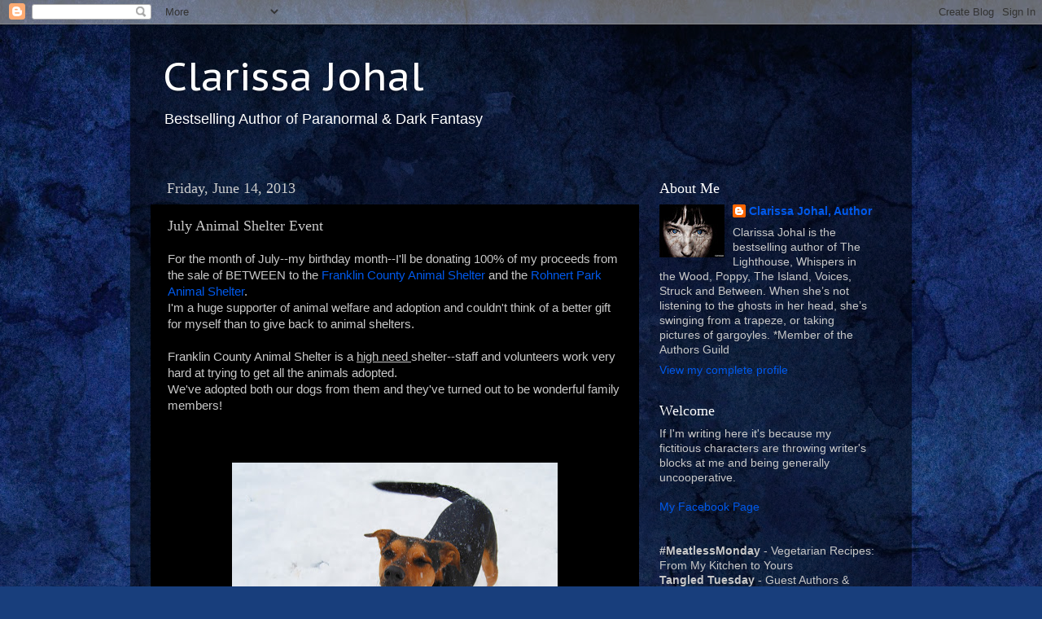

--- FILE ---
content_type: text/html; charset=UTF-8
request_url: https://clarissajohal.blogspot.com/2013/06/july-animal-shelter-event.html
body_size: 30039
content:
<!DOCTYPE html>
<html class='v2' dir='ltr' xmlns='http://www.w3.org/1999/xhtml' xmlns:b='http://www.google.com/2005/gml/b' xmlns:data='http://www.google.com/2005/gml/data' xmlns:expr='http://www.google.com/2005/gml/expr'>
<head>
<link href='https://www.blogger.com/static/v1/widgets/335934321-css_bundle_v2.css' rel='stylesheet' type='text/css'/>
<meta content='5FE6BE5998B6B4FD6E20C7BF4CB3C923' name='msvalidate.01'/>
<meta content='article' property='og:type'/>
<meta expr:content='data:blog.postImageThumbnailUrl' property='og:image'/>
<meta expr:content='data:blog.title' property='og:site_name'/>
<meta expr:content='data:blog.pageName' property='og:title'/>
<b:if cond='data:blog.metaDescription != &quot;&quot;'>
<meta expr:content='data:blog.metaDescription' name='description'/>
</b:if>
<meta content='article' property='og:type'/>
<meta content='https://blogger.googleusercontent.com/img/b/R29vZ2xl/AVvXsEgz581JXCEMShg-u_ZlYSSCzv7b31VdoYoBrv5_6EspbuC8bVvvkPQd43oXimeIGvXcIfu4FhgHmBZ56wk8ioR-RJjI2ksME6gEEMXId4fgwBy7z6GJDYdepP5j6IyIcTdZFFSrTe3-CFaF/s72-c/Wink.+Wink.jpg' property='og:image'/>
<meta content='Clarissa Johal' property='og:site_name'/>
<meta content='July Animal Shelter Event' property='og:title'/>
<meta content='July Animal Shelter Event' name='description'/>
<meta content='width=1100' name='viewport'/>
<meta content='text/html; charset=UTF-8' http-equiv='Content-Type'/>
<meta content='blogger' name='generator'/>
<link href='https://clarissajohal.blogspot.com/favicon.ico' rel='icon' type='image/x-icon'/>
<link href='http://clarissajohal.blogspot.com/2013/06/july-animal-shelter-event.html' rel='canonical'/>
<link rel="alternate" type="application/atom+xml" title="Clarissa Johal - Atom" href="https://clarissajohal.blogspot.com/feeds/posts/default" />
<link rel="alternate" type="application/rss+xml" title="Clarissa Johal - RSS" href="https://clarissajohal.blogspot.com/feeds/posts/default?alt=rss" />
<link rel="service.post" type="application/atom+xml" title="Clarissa Johal - Atom" href="https://www.blogger.com/feeds/9210060802730849491/posts/default" />

<link rel="alternate" type="application/atom+xml" title="Clarissa Johal - Atom" href="https://clarissajohal.blogspot.com/feeds/8742101228317390855/comments/default" />
<!--Can't find substitution for tag [blog.ieCssRetrofitLinks]-->
<link href='https://blogger.googleusercontent.com/img/b/R29vZ2xl/AVvXsEgz581JXCEMShg-u_ZlYSSCzv7b31VdoYoBrv5_6EspbuC8bVvvkPQd43oXimeIGvXcIfu4FhgHmBZ56wk8ioR-RJjI2ksME6gEEMXId4fgwBy7z6GJDYdepP5j6IyIcTdZFFSrTe3-CFaF/s400/Wink.+Wink.jpg' rel='image_src'/>
<meta content='July Animal Shelter Event' name='description'/>
<meta content='http://clarissajohal.blogspot.com/2013/06/july-animal-shelter-event.html' property='og:url'/>
<meta content='July Animal Shelter Event' property='og:title'/>
<meta content='July Animal Shelter Event' property='og:description'/>
<meta content='https://blogger.googleusercontent.com/img/b/R29vZ2xl/AVvXsEgz581JXCEMShg-u_ZlYSSCzv7b31VdoYoBrv5_6EspbuC8bVvvkPQd43oXimeIGvXcIfu4FhgHmBZ56wk8ioR-RJjI2ksME6gEEMXId4fgwBy7z6GJDYdepP5j6IyIcTdZFFSrTe3-CFaF/w1200-h630-p-k-no-nu/Wink.+Wink.jpg' property='og:image'/>
<title>Clarissa Johal: July Animal Shelter Event</title>
<style type='text/css'>@font-face{font-family:'PT Sans Caption';font-style:normal;font-weight:400;font-display:swap;src:url(//fonts.gstatic.com/s/ptsanscaption/v20/0FlMVP6Hrxmt7-fsUFhlFXNIlpcadw_xYS2ix0YK.woff2)format('woff2');unicode-range:U+0460-052F,U+1C80-1C8A,U+20B4,U+2DE0-2DFF,U+A640-A69F,U+FE2E-FE2F;}@font-face{font-family:'PT Sans Caption';font-style:normal;font-weight:400;font-display:swap;src:url(//fonts.gstatic.com/s/ptsanscaption/v20/0FlMVP6Hrxmt7-fsUFhlFXNIlpcafg_xYS2ix0YK.woff2)format('woff2');unicode-range:U+0301,U+0400-045F,U+0490-0491,U+04B0-04B1,U+2116;}@font-face{font-family:'PT Sans Caption';font-style:normal;font-weight:400;font-display:swap;src:url(//fonts.gstatic.com/s/ptsanscaption/v20/0FlMVP6Hrxmt7-fsUFhlFXNIlpcadA_xYS2ix0YK.woff2)format('woff2');unicode-range:U+0100-02BA,U+02BD-02C5,U+02C7-02CC,U+02CE-02D7,U+02DD-02FF,U+0304,U+0308,U+0329,U+1D00-1DBF,U+1E00-1E9F,U+1EF2-1EFF,U+2020,U+20A0-20AB,U+20AD-20C0,U+2113,U+2C60-2C7F,U+A720-A7FF;}@font-face{font-family:'PT Sans Caption';font-style:normal;font-weight:400;font-display:swap;src:url(//fonts.gstatic.com/s/ptsanscaption/v20/0FlMVP6Hrxmt7-fsUFhlFXNIlpcaeg_xYS2ixw.woff2)format('woff2');unicode-range:U+0000-00FF,U+0131,U+0152-0153,U+02BB-02BC,U+02C6,U+02DA,U+02DC,U+0304,U+0308,U+0329,U+2000-206F,U+20AC,U+2122,U+2191,U+2193,U+2212,U+2215,U+FEFF,U+FFFD;}</style>
<style id='page-skin-1' type='text/css'><!--
/*-----------------------------------------------
Blogger Template Style
Name:     Picture Window
Designer: Blogger
URL:      www.blogger.com
----------------------------------------------- */
/* Content
----------------------------------------------- */
body {
font: normal normal 15px Arial, Tahoma, Helvetica, FreeSans, sans-serif;
color: #c8c8c8;
background: #183e7c url(//themes.googleusercontent.com/image?id=1n-1zS96-Ky5OBW0CXH1sKdtv7YmhcV6EFLcfpnKm08rd8JfsoDYfVVVeEhsTwRDRQv0h) repeat fixed top center /* Credit: mammuth (http://www.istockphoto.com/googleimages.php?id=8307896&platform=blogger) */;
}
html body .region-inner {
min-width: 0;
max-width: 100%;
width: auto;
}
.content-outer {
font-size: 90%;
}
a:link {
text-decoration:none;
color: #0059eb;
}
a:visited {
text-decoration:none;
color: #0059eb;
}
a:hover {
text-decoration:underline;
color: #0059eb;
}
.content-outer {
background: transparent url(//www.blogblog.com/1kt/transparent/black50.png) repeat scroll top left;
-moz-border-radius: 0;
-webkit-border-radius: 0;
-goog-ms-border-radius: 0;
border-radius: 0;
-moz-box-shadow: 0 0 3px rgba(0, 0, 0, .15);
-webkit-box-shadow: 0 0 3px rgba(0, 0, 0, .15);
-goog-ms-box-shadow: 0 0 3px rgba(0, 0, 0, .15);
box-shadow: 0 0 3px rgba(0, 0, 0, .15);
margin: 0 auto;
}
.content-inner {
padding: 10px;
}
/* Header
----------------------------------------------- */
.header-outer {
background: transparent none repeat-x scroll top left;
_background-image: none;
color: #ffffff;
-moz-border-radius: 0;
-webkit-border-radius: 0;
-goog-ms-border-radius: 0;
border-radius: 0;
}
.Header img, .Header #header-inner {
-moz-border-radius: 0;
-webkit-border-radius: 0;
-goog-ms-border-radius: 0;
border-radius: 0;
}
.header-inner .Header .titlewrapper,
.header-inner .Header .descriptionwrapper {
padding-left: 30px;
padding-right: 30px;
}
.Header h1 {
font: normal normal 48px PT Sans Caption;
text-shadow: 1px 1px 3px rgba(0, 0, 0, 0.3);
}
.Header h1 a {
color: #ffffff;
}
.Header .description {
font-size: 130%;
}
/* Tabs
----------------------------------------------- */
.tabs-inner {
margin: .5em 15px 1em;
padding: 0;
}
.tabs-inner .section {
margin: 0;
}
.tabs-inner .widget ul {
padding: 0;
background: #000000 none repeat scroll bottom;
-moz-border-radius: 0;
-webkit-border-radius: 0;
-goog-ms-border-radius: 0;
border-radius: 0;
}
.tabs-inner .widget li {
border: none;
}
.tabs-inner .widget li a {
display: inline-block;
padding: .5em 1em;
margin-right: 0;
color: #0059eb;
font: normal normal 15px Georgia, Utopia, 'Palatino Linotype', Palatino, serif;
-moz-border-radius: 0 0 0 0;
-webkit-border-top-left-radius: 0;
-webkit-border-top-right-radius: 0;
-goog-ms-border-radius: 0 0 0 0;
border-radius: 0 0 0 0;
background: transparent none no-repeat scroll top left;
border-right: 1px solid #000000;
}
.tabs-inner .widget li:first-child a {
padding-left: 1.25em;
-moz-border-radius-topleft: 0;
-moz-border-radius-bottomleft: 0;
-webkit-border-top-left-radius: 0;
-webkit-border-bottom-left-radius: 0;
-goog-ms-border-top-left-radius: 0;
-goog-ms-border-bottom-left-radius: 0;
border-top-left-radius: 0;
border-bottom-left-radius: 0;
}
.tabs-inner .widget li.selected a,
.tabs-inner .widget li a:hover {
position: relative;
z-index: 1;
background: #0059eb none repeat scroll bottom;
color: #ffffff;
-moz-box-shadow: 0 0 0 rgba(0, 0, 0, .15);
-webkit-box-shadow: 0 0 0 rgba(0, 0, 0, .15);
-goog-ms-box-shadow: 0 0 0 rgba(0, 0, 0, .15);
box-shadow: 0 0 0 rgba(0, 0, 0, .15);
}
/* Headings
----------------------------------------------- */
h2 {
font: normal normal 18px Georgia, Utopia, 'Palatino Linotype', Palatino, serif;
text-transform: none;
color: #ffffff;
margin: .5em 0;
}
/* Main
----------------------------------------------- */
.main-outer {
background: transparent none repeat scroll top center;
-moz-border-radius: 0 0 0 0;
-webkit-border-top-left-radius: 0;
-webkit-border-top-right-radius: 0;
-webkit-border-bottom-left-radius: 0;
-webkit-border-bottom-right-radius: 0;
-goog-ms-border-radius: 0 0 0 0;
border-radius: 0 0 0 0;
-moz-box-shadow: 0 0 0 rgba(0, 0, 0, .15);
-webkit-box-shadow: 0 0 0 rgba(0, 0, 0, .15);
-goog-ms-box-shadow: 0 0 0 rgba(0, 0, 0, .15);
box-shadow: 0 0 0 rgba(0, 0, 0, .15);
}
.main-inner {
padding: 15px 20px 20px;
}
.main-inner .column-center-inner {
padding: 0 0;
}
.main-inner .column-left-inner {
padding-left: 0;
}
.main-inner .column-right-inner {
padding-right: 0;
}
/* Posts
----------------------------------------------- */
h3.post-title {
margin: 0;
font: normal normal 18px Georgia, Utopia, 'Palatino Linotype', Palatino, serif;
}
.comments h4 {
margin: 1em 0 0;
font: normal normal 18px Georgia, Utopia, 'Palatino Linotype', Palatino, serif;
}
.date-header span {
color: #cccccc;
}
.post-outer {
background-color: #000000;
border: solid 1px transparent;
-moz-border-radius: 0;
-webkit-border-radius: 0;
border-radius: 0;
-goog-ms-border-radius: 0;
padding: 15px 20px;
margin: 0 -20px 20px;
}
.post-body {
line-height: 1.4;
font-size: 110%;
position: relative;
}
.post-header {
margin: 0 0 1.5em;
color: #929292;
line-height: 1.6;
}
.post-footer {
margin: .5em 0 0;
color: #929292;
line-height: 1.6;
}
#blog-pager {
font-size: 140%
}
#comments .comment-author {
padding-top: 1.5em;
border-top: dashed 1px #ccc;
border-top: dashed 1px rgba(128, 128, 128, .5);
background-position: 0 1.5em;
}
#comments .comment-author:first-child {
padding-top: 0;
border-top: none;
}
.avatar-image-container {
margin: .2em 0 0;
}
/* Comments
----------------------------------------------- */
.comments .comments-content .icon.blog-author {
background-repeat: no-repeat;
background-image: url([data-uri]);
}
.comments .comments-content .loadmore a {
border-top: 1px solid #0059eb;
border-bottom: 1px solid #0059eb;
}
.comments .continue {
border-top: 2px solid #0059eb;
}
/* Widgets
----------------------------------------------- */
.widget ul, .widget #ArchiveList ul.flat {
padding: 0;
list-style: none;
}
.widget ul li, .widget #ArchiveList ul.flat li {
border-top: dashed 1px #ccc;
border-top: dashed 1px rgba(128, 128, 128, .5);
}
.widget ul li:first-child, .widget #ArchiveList ul.flat li:first-child {
border-top: none;
}
.widget .post-body ul {
list-style: disc;
}
.widget .post-body ul li {
border: none;
}
/* Footer
----------------------------------------------- */
.footer-outer {
color:#cccccc;
background: transparent none repeat scroll top center;
-moz-border-radius: 0 0 0 0;
-webkit-border-top-left-radius: 0;
-webkit-border-top-right-radius: 0;
-webkit-border-bottom-left-radius: 0;
-webkit-border-bottom-right-radius: 0;
-goog-ms-border-radius: 0 0 0 0;
border-radius: 0 0 0 0;
-moz-box-shadow: 0 0 0 rgba(0, 0, 0, .15);
-webkit-box-shadow: 0 0 0 rgba(0, 0, 0, .15);
-goog-ms-box-shadow: 0 0 0 rgba(0, 0, 0, .15);
box-shadow: 0 0 0 rgba(0, 0, 0, .15);
}
.footer-inner {
padding: 10px 20px 20px;
}
.footer-outer a {
color: #0055c1;
}
.footer-outer a:visited {
color: #0055c1;
}
.footer-outer a:hover {
color: #0055c1;
}
.footer-outer .widget h2 {
color: #ffffff;
}
/* Mobile
----------------------------------------------- */
html body.mobile {
height: auto;
}
html body.mobile {
min-height: 480px;
background-size: 100% auto;
}
.mobile .body-fauxcolumn-outer {
background: transparent none repeat scroll top left;
}
html .mobile .mobile-date-outer, html .mobile .blog-pager {
border-bottom: none;
background: transparent none repeat scroll top center;
margin-bottom: 10px;
}
.mobile .date-outer {
background: transparent none repeat scroll top center;
}
.mobile .header-outer, .mobile .main-outer,
.mobile .post-outer, .mobile .footer-outer {
-moz-border-radius: 0;
-webkit-border-radius: 0;
-goog-ms-border-radius: 0;
border-radius: 0;
}
.mobile .content-outer,
.mobile .main-outer,
.mobile .post-outer {
background: inherit;
border: none;
}
.mobile .content-outer {
font-size: 100%;
}
.mobile-link-button {
background-color: #0059eb;
}
.mobile-link-button a:link, .mobile-link-button a:visited {
color: #000000;
}
.mobile-index-contents {
color: #c8c8c8;
}
.mobile .tabs-inner .PageList .widget-content {
background: #0059eb none repeat scroll bottom;
color: #ffffff;
}
.mobile .tabs-inner .PageList .widget-content .pagelist-arrow {
border-left: 1px solid #000000;
}

--></style>
<style id='template-skin-1' type='text/css'><!--
body {
min-width: 960px;
}
.content-outer, .content-fauxcolumn-outer, .region-inner {
min-width: 960px;
max-width: 960px;
_width: 960px;
}
.main-inner .columns {
padding-left: 0;
padding-right: 310px;
}
.main-inner .fauxcolumn-center-outer {
left: 0;
right: 310px;
/* IE6 does not respect left and right together */
_width: expression(this.parentNode.offsetWidth -
parseInt("0") -
parseInt("310px") + 'px');
}
.main-inner .fauxcolumn-left-outer {
width: 0;
}
.main-inner .fauxcolumn-right-outer {
width: 310px;
}
.main-inner .column-left-outer {
width: 0;
right: 100%;
margin-left: -0;
}
.main-inner .column-right-outer {
width: 310px;
margin-right: -310px;
}
#layout {
min-width: 0;
}
#layout .content-outer {
min-width: 0;
width: 800px;
}
#layout .region-inner {
min-width: 0;
width: auto;
}
--></style>
<link href='https://www.blogger.com/dyn-css/authorization.css?targetBlogID=9210060802730849491&amp;zx=e0827753-5883-4667-b1c3-f7020c22b9fb' media='none' onload='if(media!=&#39;all&#39;)media=&#39;all&#39;' rel='stylesheet'/><noscript><link href='https://www.blogger.com/dyn-css/authorization.css?targetBlogID=9210060802730849491&amp;zx=e0827753-5883-4667-b1c3-f7020c22b9fb' rel='stylesheet'/></noscript>
<meta name='google-adsense-platform-account' content='ca-host-pub-1556223355139109'/>
<meta name='google-adsense-platform-domain' content='blogspot.com'/>

</head>
<body class='loading variant-screen'>
<div class='navbar section' id='navbar'><div class='widget Navbar' data-version='1' id='Navbar1'><script type="text/javascript">
    function setAttributeOnload(object, attribute, val) {
      if(window.addEventListener) {
        window.addEventListener('load',
          function(){ object[attribute] = val; }, false);
      } else {
        window.attachEvent('onload', function(){ object[attribute] = val; });
      }
    }
  </script>
<div id="navbar-iframe-container"></div>
<script type="text/javascript" src="https://apis.google.com/js/platform.js"></script>
<script type="text/javascript">
      gapi.load("gapi.iframes:gapi.iframes.style.bubble", function() {
        if (gapi.iframes && gapi.iframes.getContext) {
          gapi.iframes.getContext().openChild({
              url: 'https://www.blogger.com/navbar/9210060802730849491?po\x3d8742101228317390855\x26origin\x3dhttps://clarissajohal.blogspot.com',
              where: document.getElementById("navbar-iframe-container"),
              id: "navbar-iframe"
          });
        }
      });
    </script><script type="text/javascript">
(function() {
var script = document.createElement('script');
script.type = 'text/javascript';
script.src = '//pagead2.googlesyndication.com/pagead/js/google_top_exp.js';
var head = document.getElementsByTagName('head')[0];
if (head) {
head.appendChild(script);
}})();
</script>
</div></div>
<div class='body-fauxcolumns'>
<div class='fauxcolumn-outer body-fauxcolumn-outer'>
<div class='cap-top'>
<div class='cap-left'></div>
<div class='cap-right'></div>
</div>
<div class='fauxborder-left'>
<div class='fauxborder-right'></div>
<div class='fauxcolumn-inner'>
</div>
</div>
<div class='cap-bottom'>
<div class='cap-left'></div>
<div class='cap-right'></div>
</div>
</div>
</div>
<div class='content'>
<div class='content-fauxcolumns'>
<div class='fauxcolumn-outer content-fauxcolumn-outer'>
<div class='cap-top'>
<div class='cap-left'></div>
<div class='cap-right'></div>
</div>
<div class='fauxborder-left'>
<div class='fauxborder-right'></div>
<div class='fauxcolumn-inner'>
</div>
</div>
<div class='cap-bottom'>
<div class='cap-left'></div>
<div class='cap-right'></div>
</div>
</div>
</div>
<div class='content-outer'>
<div class='content-cap-top cap-top'>
<div class='cap-left'></div>
<div class='cap-right'></div>
</div>
<div class='fauxborder-left content-fauxborder-left'>
<div class='fauxborder-right content-fauxborder-right'></div>
<div class='content-inner'>
<header>
<div class='header-outer'>
<div class='header-cap-top cap-top'>
<div class='cap-left'></div>
<div class='cap-right'></div>
</div>
<div class='fauxborder-left header-fauxborder-left'>
<div class='fauxborder-right header-fauxborder-right'></div>
<div class='region-inner header-inner'>
<div class='header section' id='header'><div class='widget Header' data-version='1' id='Header1'>
<div id='header-inner'>
<div class='titlewrapper'>
<h1 class='title'>
<a href='https://clarissajohal.blogspot.com/'>
Clarissa Johal
</a>
</h1>
</div>
<div class='descriptionwrapper'>
<p class='description'><span>Bestselling Author of Paranormal &amp; Dark Fantasy</span></p>
</div>
</div>
</div></div>
</div>
</div>
<div class='header-cap-bottom cap-bottom'>
<div class='cap-left'></div>
<div class='cap-right'></div>
</div>
</div>
</header>
<div class='tabs-outer'>
<div class='tabs-cap-top cap-top'>
<div class='cap-left'></div>
<div class='cap-right'></div>
</div>
<div class='fauxborder-left tabs-fauxborder-left'>
<div class='fauxborder-right tabs-fauxborder-right'></div>
<div class='region-inner tabs-inner'>
<div class='tabs no-items section' id='crosscol'></div>
<div class='tabs no-items section' id='crosscol-overflow'></div>
</div>
</div>
<div class='tabs-cap-bottom cap-bottom'>
<div class='cap-left'></div>
<div class='cap-right'></div>
</div>
</div>
<div class='main-outer'>
<div class='main-cap-top cap-top'>
<div class='cap-left'></div>
<div class='cap-right'></div>
</div>
<div class='fauxborder-left main-fauxborder-left'>
<div class='fauxborder-right main-fauxborder-right'></div>
<div class='region-inner main-inner'>
<div class='columns fauxcolumns'>
<div class='fauxcolumn-outer fauxcolumn-center-outer'>
<div class='cap-top'>
<div class='cap-left'></div>
<div class='cap-right'></div>
</div>
<div class='fauxborder-left'>
<div class='fauxborder-right'></div>
<div class='fauxcolumn-inner'>
</div>
</div>
<div class='cap-bottom'>
<div class='cap-left'></div>
<div class='cap-right'></div>
</div>
</div>
<div class='fauxcolumn-outer fauxcolumn-left-outer'>
<div class='cap-top'>
<div class='cap-left'></div>
<div class='cap-right'></div>
</div>
<div class='fauxborder-left'>
<div class='fauxborder-right'></div>
<div class='fauxcolumn-inner'>
</div>
</div>
<div class='cap-bottom'>
<div class='cap-left'></div>
<div class='cap-right'></div>
</div>
</div>
<div class='fauxcolumn-outer fauxcolumn-right-outer'>
<div class='cap-top'>
<div class='cap-left'></div>
<div class='cap-right'></div>
</div>
<div class='fauxborder-left'>
<div class='fauxborder-right'></div>
<div class='fauxcolumn-inner'>
</div>
</div>
<div class='cap-bottom'>
<div class='cap-left'></div>
<div class='cap-right'></div>
</div>
</div>
<!-- corrects IE6 width calculation -->
<div class='columns-inner'>
<div class='column-center-outer'>
<div class='column-center-inner'>
<div class='main section' id='main'><div class='widget Blog' data-version='1' id='Blog1'>
<div class='blog-posts hfeed'>

          <div class="date-outer">
        
<h2 class='date-header'><span>Friday, June 14, 2013</span></h2>

          <div class="date-posts">
        
<div class='post-outer'>
<div class='post hentry' itemprop='blogPost' itemscope='itemscope' itemtype='http://schema.org/BlogPosting'>
<meta content='https://blogger.googleusercontent.com/img/b/R29vZ2xl/AVvXsEgz581JXCEMShg-u_ZlYSSCzv7b31VdoYoBrv5_6EspbuC8bVvvkPQd43oXimeIGvXcIfu4FhgHmBZ56wk8ioR-RJjI2ksME6gEEMXId4fgwBy7z6GJDYdepP5j6IyIcTdZFFSrTe3-CFaF/s400/Wink.+Wink.jpg' itemprop='image_url'/>
<meta content='9210060802730849491' itemprop='blogId'/>
<meta content='8742101228317390855' itemprop='postId'/>
<a name='8742101228317390855'></a>
<h3 class='post-title entry-title' itemprop='name'>
July Animal Shelter Event
</h3>
<div class='post-header'>
<div class='post-header-line-1'></div>
</div>
<div class='post-body entry-content' id='post-body-8742101228317390855' itemprop='articleBody'>
<span class="userContent" data-ft="{&quot;tn&quot;:&quot;K&quot;}">For the month of July--my birthday month--I'll be donating 100% of my proceeds from the sale of BETWEEN to the <a href="http://franklincountync.rescueme.org/" target="_blank">Franklin County Animal Shelter</a>&nbsp;and the <a href="http://www.rpanimalshelter.org/" target="_blank">Rohnert Park Animal Shelter</a>.&nbsp;</span><br />
I'm a huge  supporter of animal welfare and adoption and couldn't think of a better gift for myself than to give back to animal  shelters. <br />
<span class="userContent" data-ft="{&quot;tn&quot;:&quot;K&quot;}"><br />
</span> <span class="userContent" data-ft="{&quot;tn&quot;:&quot;K&quot;}">Franklin County Animal Shelter is a <u>high need </u>shelter--staff and volunteers work very hard at trying to get all the animals adopted.&nbsp; </span><br />
<span class="userContent" data-ft="{&quot;tn&quot;:&quot;K&quot;}">We've adopted both our dogs from them and they've turned out to be wonderful family members!</span> <br />
<br />
<div class="separator" style="clear: both; text-align: center;"></div><br />
<br />
<div class="separator" style="clear: both; text-align: center;"><a href="https://blogger.googleusercontent.com/img/b/R29vZ2xl/AVvXsEgz581JXCEMShg-u_ZlYSSCzv7b31VdoYoBrv5_6EspbuC8bVvvkPQd43oXimeIGvXcIfu4FhgHmBZ56wk8ioR-RJjI2ksME6gEEMXId4fgwBy7z6GJDYdepP5j6IyIcTdZFFSrTe3-CFaF/s1600/Wink.+Wink.jpg" imageanchor="1" style="margin-left: 1em; margin-right: 1em;"><img border="0" height="302" src="https://blogger.googleusercontent.com/img/b/R29vZ2xl/AVvXsEgz581JXCEMShg-u_ZlYSSCzv7b31VdoYoBrv5_6EspbuC8bVvvkPQd43oXimeIGvXcIfu4FhgHmBZ56wk8ioR-RJjI2ksME6gEEMXId4fgwBy7z6GJDYdepP5j6IyIcTdZFFSrTe3-CFaF/s400/Wink.+Wink.jpg" width="400" /></a></div><span class="userContent" data-ft="{&quot;tn&quot;:&quot;K&quot;}"><span class="userContent" data-ft="{&quot;tn&quot;:&quot;K&quot;}">This is Zeus.&nbsp;</span></span><br />
<span class="userContent" data-ft="{&quot;tn&quot;:&quot;K&quot;}">He was in the shelter as a puppy with six of his brothers and sisters. We were rotating through the puppies in the "get to know you" room, trying to pick which would best for our family. The shelter volunteer brought in his sister for us to take a look at, and Zeus, sensing his time to impress was up, parked himself in my daughter's lap and wouldn't move.&nbsp;</span><br />
<span class="userContent" data-ft="{&quot;tn&quot;:&quot;K&quot;}">Our decision was made.</span><br />
<div class="separator" style="clear: both; text-align: center;"></div><div class="separator" style="clear: both; text-align: center;"></div><div class="separator" style="clear: both; text-align: center;"><a href="https://blogger.googleusercontent.com/img/b/R29vZ2xl/AVvXsEjIZrOdAHO3B4of0hxL9E8t-4Jeiw50JxrNiIvUrtKNq1r6aE_OXkvl5WESG-4Yz_KnJciCM0HXMQ2PgOvOQacxOYK-kM0N2ZrXEIafj20dBnjYskhdmWJGMFrQaUi4rgaIGiJSeVVZq8Kx/s1600/Roll%252C+Wash%252C+Rinse%252C+Repeat.jpg" imageanchor="1" style="margin-left: 1em; margin-right: 1em;"><br />
</a></div><div class="separator" style="clear: both; text-align: center;"><a href="https://blogger.googleusercontent.com/img/b/R29vZ2xl/AVvXsEgCxw0o1Yb3UENpIte5F9t6DuLt8DWnQH-jt3BMuyLeoNIEGcf7uZPnt-qTeupqAOtF8IIddBayhJQlvWJ_EP_2Ap9xmzjSR_J0h3oH66HOJvNXj1k9yuB8c5Yjepn9OFU1_xI9HSWB5LN7/s1600/4th+of+july+SOOC.jpg" imageanchor="1" style="margin-left: 1em; margin-right: 1em;"><img border="0" height="267" src="https://blogger.googleusercontent.com/img/b/R29vZ2xl/AVvXsEgCxw0o1Yb3UENpIte5F9t6DuLt8DWnQH-jt3BMuyLeoNIEGcf7uZPnt-qTeupqAOtF8IIddBayhJQlvWJ_EP_2Ap9xmzjSR_J0h3oH66HOJvNXj1k9yuB8c5Yjepn9OFU1_xI9HSWB5LN7/s400/4th+of+july+SOOC.jpg" width="400" /></a></div><span class="userContent" data-ft="{&quot;tn&quot;:&quot;K&quot;}">and this is Jasmine. </span><span class="userContent" data-ft="{&quot;tn&quot;:&quot;K&quot;}"><span class="userContent" data-ft="{&quot;tn&quot;:&quot;K&quot;}">&nbsp;</span></span><br />
<span class="userContent" data-ft="{&quot;tn&quot;:&quot;K&quot;}"><span class="userContent" data-ft="{&quot;tn&quot;:&quot;K&quot;}">She was 2-years-old when we adopted her and had spent her life chained in someone's backyard. </span>It took months for the fur to grow back around her neck and a week to house-train her. That was seven years ago and she's been the sweetest dog we've ever owned.&nbsp;&nbsp;</span><br />
<span class="userContent" data-ft="{&quot;tn&quot;:&quot;K&quot;}"><br />
</span><span class="userContent" data-ft="{&quot;tn&quot;:&quot;K&quot;}">Staff and volunteers at&nbsp;<a href="http://www.rpanimalshelter.org/" target="_blank">Rohnert Park Animal Shelter</a>&nbsp;also work hard at finding forever homes for the animals. They are about 30 minutes away from Bodega Bay, CA. (The town in my paranormal novel BETWEEN, was fashioned after Bodega Bay)</span><br />
<span class="userContent" data-ft="{&quot;tn&quot;:&quot;K&quot;}"><b><br />
</b></span> <span class="userContent" data-ft="{&quot;tn&quot;:&quot;K&quot;}">I'm calling this event a <b>Coast-to-Coast Shelter Hug</b>!</span><br />
<br />
<span class="userContent" data-ft="{&quot;tn&quot;:&quot;K&quot;}">If you're looking to add to your family, please consider taking a trip to your local animal shelter to adopt a dog, cat or other animal in need of a forever home.</span><br />
<span class="userContent" data-ft="{&quot;tn&quot;:&quot;K&quot;}"><b>And please spread the word about this event!</b>&nbsp;</span><br />
<span class="userContent" data-ft="{&quot;tn&quot;:&quot;K&quot;}">I'll be posting photos and an update once the event is over, I receive my royalty check, and can send my donations into these two shelters.&nbsp;</span><br />
<span class="userContent" data-ft="{&quot;tn&quot;:&quot;K&quot;}">Remember: <b>100%</b> of proceeds from the sale of BETWEEN during the month of July go to </span>the&nbsp;<a href="http://franklincountync.rescueme.org/" target="_blank">Franklin County Animal Shelter</a>&nbsp;and the&nbsp;<a href="http://www.rpanimalshelter.org/" target="_blank">Rohnert Park Animal Shelter</a>.<br />
<!--[if gte mso 10]> <style>
 /* Style Definitions */
 table.MsoNormalTable
 {mso-style-name:"Table Normal";
 mso-tstyle-rowband-size:0;
 mso-tstyle-colband-size:0;
 mso-style-noshow:yes;
 mso-style-parent:"";
 mso-padding-alt:0in 5.4pt 0in 5.4pt;
 mso-para-margin:0in;
 mso-para-margin-bottom:.0001pt;
 mso-pagination:widow-orphan;
 font-size:10.0pt;
 font-family:"Times New Roman";}
</style> <![endif]--><span style="mso-bidi-font-style: normal;"> </span><br />
<div class="MsoNormal"><br />
</div><div class="separator" style="clear: both; text-align: center;"><a href="https://blogger.googleusercontent.com/img/b/R29vZ2xl/AVvXsEiUDibdM5FbVJhMOFUztCVuDjvoIZhd2E3PX0KQa56PA8FaDptGrOkS2baWYybaEIcHQ_WPSbROpPJxdaTDccYVIM4hmQl9_Btc13HnL1bfSvQmCBx1POCV9g6NHJ9YV9f0k63MYYDwf3vp/s1600/between+cover.jpg" imageanchor="1" style="clear: left; float: left; margin-bottom: 1em; margin-right: 1em;"><img border="0" height="320" src="https://blogger.googleusercontent.com/img/b/R29vZ2xl/AVvXsEiUDibdM5FbVJhMOFUztCVuDjvoIZhd2E3PX0KQa56PA8FaDptGrOkS2baWYybaEIcHQ_WPSbROpPJxdaTDccYVIM4hmQl9_Btc13HnL1bfSvQmCBx1POCV9g6NHJ9YV9f0k63MYYDwf3vp/s320/between+cover.jpg" width="213" /></a></div><div class="MsoNormal"><i style="mso-bidi-font-style: normal;">How far would you go to redeem yourself?</i></div><div class="MsoNormal"><br />
</div><div class="MsoNormal">As a young girl, Lucinda was able to see spirits, a gift that didn't come without its problems. Now, a dedicated young veterinarian, she is committed to the idea that every life can be saved. </div><div class="MsoNormal">After a devastating accident, Lucinda tries to escape her past by moving to a small town. There, she meets a newcomer and feels an immediate connection with him. But there is another mysterious stranger to the small town, one that stirs within her a mixture of unease and desire. </div><div class="MsoNormal">As Lucinda is drawn into a bitter tug-a-war from the forces around her, she is likewise pulled into a dangerous twist of past and present events. Forced to make difficult choices, she finds that the two men are locked in not only a battle for her life...but a battle for their salvation.</div><div class="MsoNormal"><br />
</div><div class="MsoNormal"><br />
*Second place in the 2012 Preditors and Editors Readers Poll.<br />
*Paranormal Reads gave BETWEEN 4 out of 5 Bats&nbsp; <br />
<br />
Buy Links </div><div class="MsoNormal"><!--[if gte mso 9]><xml>  <w:WordDocument>   <w:View>Normal</w:View>   <w:Zoom>0</w:Zoom>   <w:Compatibility>    <w:BreakWrappedTables/>    <w:SnapToGridInCell/>    <w:WrapTextWithPunct/>    <w:UseAsianBreakRules/>   </w:Compatibility>   <w:BrowserLevel>MicrosoftInternetExplorer4</w:BrowserLevel>  </w:WordDocument> </xml><![endif]--></div><br />
<div class="MsoNormal"><!--[if gte mso 10]> <style>
 /* Style Definitions */
 table.MsoNormalTable
 {mso-style-name:"Table Normal";
 mso-tstyle-rowband-size:0;
 mso-tstyle-colband-size:0;
 mso-style-noshow:yes;
 mso-style-parent:"";
 mso-padding-alt:0in 5.4pt 0in 5.4pt;
 mso-para-margin:0in;
 mso-para-margin-bottom:.0001pt;
 mso-pagination:widow-orphan;
 font-size:10.0pt;
 font-family:"Times New Roman";}
</style> <![endif]-->  </div><div class="MsoNormal"><a href="http://www.amazon.com/Between-ebook/dp/B00ANXNGTG/ref=sr_1_1?ie=UTF8&amp;qid=1357942856&amp;sr=8-1&amp;keywords=between+clarissa+johal" target="_blank">Amazon.com</a></div><div class="MsoNormal"><a href="http://www.barnesandnoble.com/w/between-clarissa-johal/1113966562" target="_blank">Barnesandnoble.com</a></div><div class="MsoNormal"><a href="http://musapublishing.com/index.php?main_page=product_info&amp;cPath=11&amp;products_id=493#.UPCRF_L-iPA" target="_blank">Musa Publishing</a></div><a href="http://musapublishing.com/index.php?main_page=product_info&amp;cPath=11&amp;products_id=493#.UPCRF_L-iPA" target="_blank">  </a><br />
<div class="MsoNormal"><br />
</div>
<div style='clear: both;'></div>
</div>
<div class='post-footer'>
<div class='post-footer-line post-footer-line-1'><span class='post-labels'>
Labels:
<a href='https://clarissajohal.blogspot.com/search/label/animal%20adoption' rel='tag'>animal adoption</a>,
<a href='https://clarissajohal.blogspot.com/search/label/animal%20shelter' rel='tag'>animal shelter</a>,
<a href='https://clarissajohal.blogspot.com/search/label/book%20sales' rel='tag'>book sales</a>,
<a href='https://clarissajohal.blogspot.com/search/label/California.%20North%20Carolina' rel='tag'>California. North Carolina</a>,
<a href='https://clarissajohal.blogspot.com/search/label/charity' rel='tag'>charity</a>,
<a href='https://clarissajohal.blogspot.com/search/label/donation' rel='tag'>donation</a>,
<a href='https://clarissajohal.blogspot.com/search/label/Franklin%20County%20Animal%20Shelter' rel='tag'>Franklin County Animal Shelter</a>,
<a href='https://clarissajohal.blogspot.com/search/label/Rohnert%20Park%20Animal%20Shelter' rel='tag'>Rohnert Park Animal Shelter</a>
</span>
<span class='post-author vcard'>
Posted by
<span class='fn' itemprop='author' itemscope='itemscope' itemtype='http://schema.org/Person'>
<meta content='https://www.blogger.com/profile/13964562809187386341' itemprop='url'/>
<a class='g-profile' href='https://www.blogger.com/profile/13964562809187386341' rel='author' title='author profile'>
<span itemprop='name'>Clarissa Johal, Author</span>
</a>
</span>
</span>
<span class='post-timestamp'>
at
<meta content='http://clarissajohal.blogspot.com/2013/06/july-animal-shelter-event.html' itemprop='url'/>
<a class='timestamp-link' href='https://clarissajohal.blogspot.com/2013/06/july-animal-shelter-event.html' rel='bookmark' title='permanent link'><abbr class='published' itemprop='datePublished' title='2013-06-14T11:04:00-04:00'>11:04&#8239;AM</abbr></a>
</span>
<span class='post-comment-link'>
</span>
<div class='post-share-buttons goog-inline-block'>
<a class='goog-inline-block share-button sb-email' href='https://www.blogger.com/share-post.g?blogID=9210060802730849491&postID=8742101228317390855&target=email' target='_blank' title='Email This'><span class='share-button-link-text'>Email This</span></a><a class='goog-inline-block share-button sb-blog' href='https://www.blogger.com/share-post.g?blogID=9210060802730849491&postID=8742101228317390855&target=blog' onclick='window.open(this.href, "_blank", "height=270,width=475"); return false;' target='_blank' title='BlogThis!'><span class='share-button-link-text'>BlogThis!</span></a><a class='goog-inline-block share-button sb-twitter' href='https://www.blogger.com/share-post.g?blogID=9210060802730849491&postID=8742101228317390855&target=twitter' target='_blank' title='Share to X'><span class='share-button-link-text'>Share to X</span></a><a class='goog-inline-block share-button sb-facebook' href='https://www.blogger.com/share-post.g?blogID=9210060802730849491&postID=8742101228317390855&target=facebook' onclick='window.open(this.href, "_blank", "height=430,width=640"); return false;' target='_blank' title='Share to Facebook'><span class='share-button-link-text'>Share to Facebook</span></a><a class='goog-inline-block share-button sb-pinterest' href='https://www.blogger.com/share-post.g?blogID=9210060802730849491&postID=8742101228317390855&target=pinterest' target='_blank' title='Share to Pinterest'><span class='share-button-link-text'>Share to Pinterest</span></a>
</div>
<span class='post-icons'>
<span class='item-action'>
<a href='https://www.blogger.com/email-post/9210060802730849491/8742101228317390855' title='Email Post'>
<img alt="" class="icon-action" height="13" src="//img1.blogblog.com/img/icon18_email.gif" width="18">
</a>
</span>
<span class='item-control blog-admin pid-1496395096'>
<a href='https://www.blogger.com/post-edit.g?blogID=9210060802730849491&postID=8742101228317390855&from=pencil' title='Edit Post'>
<img alt='' class='icon-action' height='18' src='https://resources.blogblog.com/img/icon18_edit_allbkg.gif' width='18'/>
</a>
</span>
</span>
</div>
<div class='post-footer-line post-footer-line-2'></div>
<div class='post-footer-line post-footer-line-3'></div>
</div>
</div>
<div class='comments' id='comments'>
<a name='comments'></a>
<h4>8 comments:</h4>
<div id='Blog1_comments-block-wrapper'>
<dl class='avatar-comment-indent' id='comments-block'>
<dt class='comment-author ' id='c8611607012867280465'>
<a name='c8611607012867280465'></a>
<div class="avatar-image-container avatar-stock"><span dir="ltr"><img src="//resources.blogblog.com/img/blank.gif" width="35" height="35" alt="" title="Anonymous">

</span></div>
Anonymous
said...
</dt>
<dd class='comment-body' id='Blog1_cmt-8611607012867280465'>
<p>
This is so nice of you. Zeus and Jasmine are cuties.
</p>
</dd>
<dd class='comment-footer'>
<span class='comment-timestamp'>
<a href='https://clarissajohal.blogspot.com/2013/06/july-animal-shelter-event.html?showComment=1371253588625#c8611607012867280465' title='comment permalink'>
June 14, 2013 at 7:46&#8239;PM
</a>
<span class='item-control blog-admin pid-1169698830'>
<a class='comment-delete' href='https://www.blogger.com/comment/delete/9210060802730849491/8611607012867280465' title='Delete Comment'>
<img src='https://resources.blogblog.com/img/icon_delete13.gif'/>
</a>
</span>
</span>
</dd>
<dt class='comment-author blog-author' id='c90346368591816298'>
<a name='c90346368591816298'></a>
<div class="avatar-image-container vcard"><span dir="ltr"><a href="https://www.blogger.com/profile/13964562809187386341" target="" rel="nofollow" onclick="" class="avatar-hovercard" id="av-90346368591816298-13964562809187386341"><img src="https://resources.blogblog.com/img/blank.gif" width="35" height="35" class="delayLoad" style="display: none;" longdesc="//3.bp.blogspot.com/-bvxtDgR8OwU/YNUJzZSOlpI/AAAAAAAAMQs/3R9qPW_9RDgruPQ5aHd3ruvCbEYcF2NEQCK4BGAYYCw/s35/Fairytale.jpg" alt="" title="Clarissa Johal, Author">

<noscript><img src="//3.bp.blogspot.com/-bvxtDgR8OwU/YNUJzZSOlpI/AAAAAAAAMQs/3R9qPW_9RDgruPQ5aHd3ruvCbEYcF2NEQCK4BGAYYCw/s35/Fairytale.jpg" width="35" height="35" class="photo" alt=""></noscript></a></span></div>
<a href='https://www.blogger.com/profile/13964562809187386341' rel='nofollow'>Clarissa Johal, Author</a>
said...
</dt>
<dd class='comment-body' id='Blog1_cmt-90346368591816298'>
<p>
Thank you! I&#39;ll tell them ;)
</p>
</dd>
<dd class='comment-footer'>
<span class='comment-timestamp'>
<a href='https://clarissajohal.blogspot.com/2013/06/july-animal-shelter-event.html?showComment=1371335445817#c90346368591816298' title='comment permalink'>
June 15, 2013 at 6:30&#8239;PM
</a>
<span class='item-control blog-admin pid-1496395096'>
<a class='comment-delete' href='https://www.blogger.com/comment/delete/9210060802730849491/90346368591816298' title='Delete Comment'>
<img src='https://resources.blogblog.com/img/icon_delete13.gif'/>
</a>
</span>
</span>
</dd>
<dt class='comment-author ' id='c7333490144262245564'>
<a name='c7333490144262245564'></a>
<div class="avatar-image-container vcard"><span dir="ltr"><a href="https://www.blogger.com/profile/04309060285955963459" target="" rel="nofollow" onclick="" class="avatar-hovercard" id="av-7333490144262245564-04309060285955963459"><img src="https://resources.blogblog.com/img/blank.gif" width="35" height="35" class="delayLoad" style="display: none;" longdesc="//blogger.googleusercontent.com/img/b/R29vZ2xl/AVvXsEjEYmNi3ULfsckXg5mbBLHObsCVUcEVr8EuW3-429y8sJfr6V01_bAvRkwIstsMzSS04TpqkdnKKB3WNZ1DS-4GhHgE-LmLnvydrydnU8jnKmMubSi0IAqiwuZDpCJ7NQ/s45-c/2020_UoM_GoodJob_436x436.png" alt="" title="Heather R. Holden">

<noscript><img src="//blogger.googleusercontent.com/img/b/R29vZ2xl/AVvXsEjEYmNi3ULfsckXg5mbBLHObsCVUcEVr8EuW3-429y8sJfr6V01_bAvRkwIstsMzSS04TpqkdnKKB3WNZ1DS-4GhHgE-LmLnvydrydnU8jnKmMubSi0IAqiwuZDpCJ7NQ/s45-c/2020_UoM_GoodJob_436x436.png" width="35" height="35" class="photo" alt=""></noscript></a></span></div>
<a href='https://www.blogger.com/profile/04309060285955963459' rel='nofollow'>Heather R. Holden</a>
said...
</dt>
<dd class='comment-body' id='Blog1_cmt-7333490144262245564'>
<p>
Aw, your dogs are absolutely adorable! I think it&#39;s so great how you plan to donate to the animal shelter. Those places are definitely very deserving of our money. (Our current dog is from a shelter, too.)
</p>
</dd>
<dd class='comment-footer'>
<span class='comment-timestamp'>
<a href='https://clarissajohal.blogspot.com/2013/06/july-animal-shelter-event.html?showComment=1371454570313#c7333490144262245564' title='comment permalink'>
June 17, 2013 at 3:36&#8239;AM
</a>
<span class='item-control blog-admin pid-553651027'>
<a class='comment-delete' href='https://www.blogger.com/comment/delete/9210060802730849491/7333490144262245564' title='Delete Comment'>
<img src='https://resources.blogblog.com/img/icon_delete13.gif'/>
</a>
</span>
</span>
</dd>
<dt class='comment-author ' id='c4600368627526405674'>
<a name='c4600368627526405674'></a>
<div class="avatar-image-container vcard"><span dir="ltr"><a href="https://www.blogger.com/profile/06644863176118657689" target="" rel="nofollow" onclick="" class="avatar-hovercard" id="av-4600368627526405674-06644863176118657689"><img src="https://resources.blogblog.com/img/blank.gif" width="35" height="35" class="delayLoad" style="display: none;" longdesc="//4.bp.blogspot.com/-2H-ulrpKBMo/ZhmkKGBYX9I/AAAAAAAAep0/S7xr4W9uqBI7Hfpo9x5CpUCN8UwnfExSACK4BGAYYCw/s35/Sharon%252BLedwith%252BAuthor%252BShot.jpg" alt="" title="Sharon Ledwith">

<noscript><img src="//4.bp.blogspot.com/-2H-ulrpKBMo/ZhmkKGBYX9I/AAAAAAAAep0/S7xr4W9uqBI7Hfpo9x5CpUCN8UwnfExSACK4BGAYYCw/s35/Sharon%252BLedwith%252BAuthor%252BShot.jpg" width="35" height="35" class="photo" alt=""></noscript></a></span></div>
<a href='https://www.blogger.com/profile/06644863176118657689' rel='nofollow'>Sharon Ledwith</a>
said...
</dt>
<dd class='comment-body' id='Blog1_cmt-4600368627526405674'>
<p>
OMG what a wonderful thing to do, Clarissa! Love your furry &#39;babies&#39; too - they&#39;ve got a great life with you! Hope you have a stellar birthday, kiddo!
</p>
</dd>
<dd class='comment-footer'>
<span class='comment-timestamp'>
<a href='https://clarissajohal.blogspot.com/2013/06/july-animal-shelter-event.html?showComment=1372684729897#c4600368627526405674' title='comment permalink'>
July 1, 2013 at 9:18&#8239;AM
</a>
<span class='item-control blog-admin pid-3106038'>
<a class='comment-delete' href='https://www.blogger.com/comment/delete/9210060802730849491/4600368627526405674' title='Delete Comment'>
<img src='https://resources.blogblog.com/img/icon_delete13.gif'/>
</a>
</span>
</span>
</dd>
<dt class='comment-author ' id='c6907904790589923553'>
<a name='c6907904790589923553'></a>
<div class="avatar-image-container vcard"><span dir="ltr"><a href="https://www.blogger.com/profile/13988886661199995758" target="" rel="nofollow" onclick="" class="avatar-hovercard" id="av-6907904790589923553-13988886661199995758"><img src="https://resources.blogblog.com/img/blank.gif" width="35" height="35" class="delayLoad" style="display: none;" longdesc="//blogger.googleusercontent.com/img/b/R29vZ2xl/AVvXsEioYtb5exnJUCLwZFWFFjH9pcwYG8BrBUgIhnOwqm0PW_kQkxdx--4FSmfdKv4dc31uZumKfzk8cfhRXWKOs7HtHBy8dt1YIaIS0ej-XRSIz96LTvoc3S3tKG9XBVgH96A/s45-c/Jim+on+ski+trip.jpg" alt="" title="I. J. Sarfeh">

<noscript><img src="//blogger.googleusercontent.com/img/b/R29vZ2xl/AVvXsEioYtb5exnJUCLwZFWFFjH9pcwYG8BrBUgIhnOwqm0PW_kQkxdx--4FSmfdKv4dc31uZumKfzk8cfhRXWKOs7HtHBy8dt1YIaIS0ej-XRSIz96LTvoc3S3tKG9XBVgH96A/s45-c/Jim+on+ski+trip.jpg" width="35" height="35" class="photo" alt=""></noscript></a></span></div>
<a href='https://www.blogger.com/profile/13988886661199995758' rel='nofollow'>I. J. Sarfeh</a>
said...
</dt>
<dd class='comment-body' id='Blog1_cmt-6907904790589923553'>
<p>
Fantastic cause, Clarissa. We are regular donors to our Humane Society.
</p>
</dd>
<dd class='comment-footer'>
<span class='comment-timestamp'>
<a href='https://clarissajohal.blogspot.com/2013/06/july-animal-shelter-event.html?showComment=1372692052440#c6907904790589923553' title='comment permalink'>
July 1, 2013 at 11:20&#8239;AM
</a>
<span class='item-control blog-admin pid-624088573'>
<a class='comment-delete' href='https://www.blogger.com/comment/delete/9210060802730849491/6907904790589923553' title='Delete Comment'>
<img src='https://resources.blogblog.com/img/icon_delete13.gif'/>
</a>
</span>
</span>
</dd>
<dt class='comment-author ' id='c7258919997278143649'>
<a name='c7258919997278143649'></a>
<div class="avatar-image-container avatar-stock"><span dir="ltr"><a href="https://www.blogger.com/profile/00965029684851153673" target="" rel="nofollow" onclick="" class="avatar-hovercard" id="av-7258919997278143649-00965029684851153673"><img src="//www.blogger.com/img/blogger_logo_round_35.png" width="35" height="35" alt="" title="Rhea Rhodan">

</a></span></div>
<a href='https://www.blogger.com/profile/00965029684851153673' rel='nofollow'>Rhea Rhodan</a>
said...
</dt>
<dd class='comment-body' id='Blog1_cmt-7258919997278143649'>
<p>
Great idea for a great book (fits with the protagonist so well too)! 
</p>
</dd>
<dd class='comment-footer'>
<span class='comment-timestamp'>
<a href='https://clarissajohal.blogspot.com/2013/06/july-animal-shelter-event.html?showComment=1372713355328#c7258919997278143649' title='comment permalink'>
July 1, 2013 at 5:15&#8239;PM
</a>
<span class='item-control blog-admin pid-489621233'>
<a class='comment-delete' href='https://www.blogger.com/comment/delete/9210060802730849491/7258919997278143649' title='Delete Comment'>
<img src='https://resources.blogblog.com/img/icon_delete13.gif'/>
</a>
</span>
</span>
</dd>
<dt class='comment-author ' id='c8316424542626547161'>
<a name='c8316424542626547161'></a>
<div class="avatar-image-container vcard"><span dir="ltr"><a href="https://www.blogger.com/profile/07092475086889028716" target="" rel="nofollow" onclick="" class="avatar-hovercard" id="av-8316424542626547161-07092475086889028716"><img src="https://resources.blogblog.com/img/blank.gif" width="35" height="35" class="delayLoad" style="display: none;" longdesc="//1.bp.blogspot.com/__XZFLSrtNoM/TM4LzNu4pKI/AAAAAAAAAB4/FsQM69S4nRQ/S45-s35/Vonnie%2527s%2BPR%2Bphoto.jpg" alt="" title="Vonnie">

<noscript><img src="//1.bp.blogspot.com/__XZFLSrtNoM/TM4LzNu4pKI/AAAAAAAAAB4/FsQM69S4nRQ/S45-s35/Vonnie%2527s%2BPR%2Bphoto.jpg" width="35" height="35" class="photo" alt=""></noscript></a></span></div>
<a href='https://www.blogger.com/profile/07092475086889028716' rel='nofollow'>Vonnie</a>
said...
</dt>
<dd class='comment-body' id='Blog1_cmt-8316424542626547161'>
<p>
Jasmine is the spitting image of our Brandy, also adopted at Age Two from a shelter. Sweet and silly.
</p>
</dd>
<dd class='comment-footer'>
<span class='comment-timestamp'>
<a href='https://clarissajohal.blogspot.com/2013/06/july-animal-shelter-event.html?showComment=1372723762068#c8316424542626547161' title='comment permalink'>
July 1, 2013 at 8:09&#8239;PM
</a>
<span class='item-control blog-admin pid-1221776633'>
<a class='comment-delete' href='https://www.blogger.com/comment/delete/9210060802730849491/8316424542626547161' title='Delete Comment'>
<img src='https://resources.blogblog.com/img/icon_delete13.gif'/>
</a>
</span>
</span>
</dd>
<dt class='comment-author blog-author' id='c5634417464585942471'>
<a name='c5634417464585942471'></a>
<div class="avatar-image-container vcard"><span dir="ltr"><a href="https://www.blogger.com/profile/13964562809187386341" target="" rel="nofollow" onclick="" class="avatar-hovercard" id="av-5634417464585942471-13964562809187386341"><img src="https://resources.blogblog.com/img/blank.gif" width="35" height="35" class="delayLoad" style="display: none;" longdesc="//3.bp.blogspot.com/-bvxtDgR8OwU/YNUJzZSOlpI/AAAAAAAAMQs/3R9qPW_9RDgruPQ5aHd3ruvCbEYcF2NEQCK4BGAYYCw/s35/Fairytale.jpg" alt="" title="Clarissa Johal, Author">

<noscript><img src="//3.bp.blogspot.com/-bvxtDgR8OwU/YNUJzZSOlpI/AAAAAAAAMQs/3R9qPW_9RDgruPQ5aHd3ruvCbEYcF2NEQCK4BGAYYCw/s35/Fairytale.jpg" width="35" height="35" class="photo" alt=""></noscript></a></span></div>
<a href='https://www.blogger.com/profile/13964562809187386341' rel='nofollow'>Clarissa Johal, Author</a>
said...
</dt>
<dd class='comment-body' id='Blog1_cmt-5634417464585942471'>
<p>
Thank you, Heather! Shelter dogs are the best :) Sharon, thank you! I&#39;m looking forward to an awesome birthday. I.J, what a wonderful thing to do--kudos to you. Thanks, Rhea :) Lucinda would back me 100% I&#39;d love to see a photo of Brandy, Vonnie!
</p>
</dd>
<dd class='comment-footer'>
<span class='comment-timestamp'>
<a href='https://clarissajohal.blogspot.com/2013/06/july-animal-shelter-event.html?showComment=1373232832015#c5634417464585942471' title='comment permalink'>
July 7, 2013 at 5:33&#8239;PM
</a>
<span class='item-control blog-admin pid-1496395096'>
<a class='comment-delete' href='https://www.blogger.com/comment/delete/9210060802730849491/5634417464585942471' title='Delete Comment'>
<img src='https://resources.blogblog.com/img/icon_delete13.gif'/>
</a>
</span>
</span>
</dd>
</dl>
</div>
<p class='comment-footer'>
<a href='https://www.blogger.com/comment/fullpage/post/9210060802730849491/8742101228317390855' onclick='javascript:window.open(this.href, "bloggerPopup", "toolbar=0,location=0,statusbar=1,menubar=0,scrollbars=yes,width=640,height=500"); return false;'>Post a Comment</a>
</p>
</div>
</div>

        </div></div>
      
</div>
<div class='blog-pager' id='blog-pager'>
<span id='blog-pager-newer-link'>
<a class='blog-pager-newer-link' href='https://clarissajohal.blogspot.com/2013/06/between-virtual-book-tour-hosted-by.html' id='Blog1_blog-pager-newer-link' title='Newer Post'>Newer Post</a>
</span>
<span id='blog-pager-older-link'>
<a class='blog-pager-older-link' href='https://clarissajohal.blogspot.com/2013/04/barnes-and-noble-event-and-author.html' id='Blog1_blog-pager-older-link' title='Older Post'>Older Post</a>
</span>
<a class='home-link' href='https://clarissajohal.blogspot.com/'>Home</a>
</div>
<div class='clear'></div>
<div class='post-feeds'>
<div class='feed-links'>
Subscribe to:
<a class='feed-link' href='https://clarissajohal.blogspot.com/feeds/8742101228317390855/comments/default' target='_blank' type='application/atom+xml'>Post Comments (Atom)</a>
</div>
</div>
</div></div>
</div>
</div>
<div class='column-left-outer'>
<div class='column-left-inner'>
<aside>
</aside>
</div>
</div>
<div class='column-right-outer'>
<div class='column-right-inner'>
<aside>
<div class='sidebar section' id='sidebar-right-1'><div class='widget Profile' data-version='1' id='Profile1'>
<h2>About Me</h2>
<div class='widget-content'>
<a href='https://www.blogger.com/profile/13964562809187386341'><img alt='My photo' class='profile-img' height='65' src='//4.bp.blogspot.com/-4BtgLS_gDLo/XFTsIkKTc7I/AAAAAAAALWw/plYW4fpRDdQi_R-wqvYRRP_vdZqp0dH0QCK4BGAYYCw/s80/Fairytale.jpg' width='80'/></a>
<dl class='profile-datablock'>
<dt class='profile-data'>
<a class='profile-name-link g-profile' href='https://www.blogger.com/profile/13964562809187386341' rel='author' style='background-image: url(//www.blogger.com/img/logo-16.png);'>
Clarissa Johal, Author
</a>
</dt>
<dd class='profile-textblock'>Clarissa Johal is the bestselling author of The Lighthouse, Whispers in the Wood, Poppy, The Island, Voices, Struck and Between.
When she&#8217;s not listening to the ghosts in her head, she&#8217;s swinging from a trapeze, or taking pictures of gargoyles. 
*Member of the Authors Guild</dd>
</dl>
<a class='profile-link' href='https://www.blogger.com/profile/13964562809187386341' rel='author'>View my complete profile</a>
<div class='clear'></div>
</div>
</div><div class='widget Text' data-version='1' id='Text1'>
<h2 class='title'>Welcome</h2>
<div class='widget-content'>
<span style="font-weight: normal;font-size:100%;">If I'm writing here it's because my fictitious characters are throwing writer's blocks at me and being generally uncooperative. <br /><br /><span><a href="https://www.facebook.com/pages/Clarissa-Johal/107039016004332">My Facebook <span =""  style="font-size:100%;">P</span>age</a></span><div style="font-weight: normal;"><br /></div><div> <br /><div style="font-weight: normal;"><b>#MeatlessMonday</b> - Vegetarian Recipes: From My Kitchen to Yours</div><div style="font-weight: normal;"><b>Tangled Tuesday</b><span style="font-weight: normal;"> - Guest Authors &amp; Artists </span></div><div style="font-weight: normal;"><b>#Paranormal Wednesday </b><span style="font-weight: normal;">- Paranormal Stories &amp; Tidbits<br /></span></div><div style="font-weight: normal;"><span style="font-weight: normal;"><b>#FolkloreThursday</b></span><span style="font-weight: normal;"> - Folklore from Around the World</span></div><div style="font-weight: normal;"><b>Frightening Friday</b><span style="font-weight: normal;"> - Look Over Your Shoulder...</span></div></div></span>
</div>
<div class='clear'></div>
</div><div class='widget LinkList' data-version='1' id='LinkList3'>
<h2>YouTube Book Trailers</h2>
<div class='widget-content'>
<ul>
<li><a href='https://www.youtube.com/watch?v=nCg66bPXea8'>Poppy </a></li>
<li><a href='https://youtu.be/yxBQaXYmLXw'>Struck </a></li>
<li><a href='https://www.youtube.com/watch?v=Qz8v1hCC_UY'>The Island </a></li>
</ul>
<div class='clear'></div>
</div>
</div><div class='widget BlogSearch' data-version='1' id='BlogSearch1'>
<h2 class='title'>Search This Blog</h2>
<div class='widget-content'>
<div id='BlogSearch1_form'>
<form action='https://clarissajohal.blogspot.com/search' class='gsc-search-box' target='_top'>
<table cellpadding='0' cellspacing='0' class='gsc-search-box'>
<tbody>
<tr>
<td class='gsc-input'>
<input autocomplete='off' class='gsc-input' name='q' size='10' title='search' type='text' value=''/>
</td>
<td class='gsc-search-button'>
<input class='gsc-search-button' title='search' type='submit' value='Search'/>
</td>
</tr>
</tbody>
</table>
</form>
</div>
</div>
<div class='clear'></div>
</div><div class='widget Text' data-version='1' id='Text2'>
<h2 class='title'>My Books</h2>
<div class='widget-content'>
<div class="separator" style="clear: both; text-align: center;">
<a href="https://blogger.googleusercontent.com/img/b/R29vZ2xl/AVvXsEjTeYuhCeHcwOM4SkkSsbnsFRtkqzQdxURsyjT3zINs6-cNyhql5WH6aQJI_G2slkXgE_Lxs8ht54k4xW2ATZuX0QN2B9JNUybOFqXLVWYnwIb7WJD18UdJAUmn6q3dyZfg19fYHvPvvhrc/s1600/The+Lighthouse+JPG+Cover300.jpg" style="clear: left; float: left; margin-bottom: 1em; margin-right: 1em;"><img border="0" data-original-height="1600" data-original-width="1003" height="200" src="https://blogger.googleusercontent.com/img/b/R29vZ2xl/AVvXsEjTeYuhCeHcwOM4SkkSsbnsFRtkqzQdxURsyjT3zINs6-cNyhql5WH6aQJI_G2slkXgE_Lxs8ht54k4xW2ATZuX0QN2B9JNUybOFqXLVWYnwIb7WJD18UdJAUmn6q3dyZfg19fYHvPvvhrc/s200/The+Lighthouse+JPG+Cover300.jpg" width="125" /></a></div>
<a href="https://www.amazon.com/dp/B081B9QWQP/" target="_blank">Amazon</a><div><a href="https://tinyurl.com/mtkumbte" target="_blank">B&amp;N</a><div><a href="https://tinyurl.com/matzfpk7" target="_blank">Apple</a></div><div><a href="https://tinyurl.com/2a6e734e" target="_blank">Smashwords</a><br />
<div class="separator" style="clear: both; text-align: center;">
</div>
<div class="separator" style="clear: both; text-align: center;">
<a href="https://blogger.googleusercontent.com/img/b/R29vZ2xl/AVvXsEjEFRIyuzQwFf1_udhsi4Zm1x9X0Dw-723ZQ0vi0W5tZo0qRxPiEHS4I8iGVJ5rRBujm1i1ZlU9SvuIumEoBNDBEq41UEXAGwIhRxDwjtY0SJlIMSrituR_pn5jLuC6DvnYvw_Pj_JozE0L/s1600/Whispers+Cover+FINAL+300+DPI.jpg" style="clear: left; float: left; margin-bottom: 1em; margin-right: 1em;"><img border="0" data-original-height="1600" data-original-width="1003" height="200" src="https://blogger.googleusercontent.com/img/b/R29vZ2xl/AVvXsEjEFRIyuzQwFf1_udhsi4Zm1x9X0Dw-723ZQ0vi0W5tZo0qRxPiEHS4I8iGVJ5rRBujm1i1ZlU9SvuIumEoBNDBEq41UEXAGwIhRxDwjtY0SJlIMSrituR_pn5jLuC6DvnYvw_Pj_JozE0L/s200/Whispers+Cover+FINAL+300+DPI.jpg" width="125" /></a></div>
<a href="https://www.amazon.com/gp/product/B07F9TBTNS/" target="_blank">Amazon</a><br />
<a href="https://www.barnesandnoble.com/w/whispers-in-the-wood-clarissa-johal/1129112325" target="_blank">B&amp;N</a></div><div><a href="https://books.apple.com/us/book/whispers-in-the-wood/id1573478759" target="_blank">Apple</a></div><div><a href="https://www.smashwords.com/books/view/1089322" target="_blank">Smashwords</a><br />
<div class="separator" style="clear: both; text-align: center;">
<a href="https://blogger.googleusercontent.com/img/b/R29vZ2xl/AVvXsEjqsdDX3lwjMS5jqCfVWazc634LjCBmq-dVaobHRxr9xPrZyCCw2zTUQZMFay93Sk_btNtkT1CaU_JCRxId1K7nOhId0-5rCfMd2uifZFP08L5rJmmxdLifcKIiZI222En0XiFCAjpiZr2R/s1600/Poppy_Clarissa+Johal_COVER.jpg" style="clear: left; float: left; margin-bottom: 1em; margin-right: 1em;"><img border="0" height="200" src="https://blogger.googleusercontent.com/img/b/R29vZ2xl/AVvXsEjqsdDX3lwjMS5jqCfVWazc634LjCBmq-dVaobHRxr9xPrZyCCw2zTUQZMFay93Sk_btNtkT1CaU_JCRxId1K7nOhId0-5rCfMd2uifZFP08L5rJmmxdLifcKIiZI222En0XiFCAjpiZr2R/s200/Poppy_Clarissa+Johal_COVER.jpg" width="129" /></a></div>
<a href="https://blogger.googleusercontent.com/img/b/R29vZ2xl/AVvXsEjd30JDpuYtHdDHzzwCCI6c0Bazlm72fWEpeOGeK5EUUN9y0WKvOnPRBLJBRfCds0Ig4hKL1J77uKoYXe0LdqxWBpKkwJqYf7HxySaT7O2_xrIbLJDMa15gK8UzMgQxSjT_TmBNotWfSzKs/s1600/The+Island+cover+art.jpg" style="clear: left; float: left; margin-bottom: 1em; margin-right: 1em;"><img border="0" height="200" src="https://blogger.googleusercontent.com/img/b/R29vZ2xl/AVvXsEjd30JDpuYtHdDHzzwCCI6c0Bazlm72fWEpeOGeK5EUUN9y0WKvOnPRBLJBRfCds0Ig4hKL1J77uKoYXe0LdqxWBpKkwJqYf7HxySaT7O2_xrIbLJDMa15gK8UzMgQxSjT_TmBNotWfSzKs/s200/The+Island+cover+art.jpg" width="128" /></a><div nbsp=""><i>Bestseller in Paranormal</i></div><div nbsp=""><i><br /></i>
<a href="https://www.amazon.com/Poppy-Clarissa-Johal-ebook/dp/B01FW9QP8E/" target="_blank">Amazon</a><br />
<a href="https://www.barnesandnoble.com/w/poppy-clarissa-johal/1123832825?ean=2940164945961" target="_blank">B&amp;N</a></div><div nbsp=""><a href="https://books.apple.com/us/book/poppy/id1118501481" target="_blank">Apple</a></div><div nbsp=""><a href="https://www.smashwords.com/books/view/639288" target="_blank">Smashwords</a><br />
<br />
<br />
<br />
<br />
<br /><i><br /></i></div><div nbsp=""><i>#1 Best Seller Paranormal Horror</i></div>
<br />
<a href="http://www.amazon.com/Island-Clarissa-Johal-ebook/dp/B010TE7W1G/ref=sr_1_1?s=books&amp;ie=UTF8&amp;qid=1437689263&amp;sr=1-1&amp;keywords=the+island+clarissa+johal" target="_blank">Amazon</a><br />
<div nbsp="" style="font-weight: normal;">
<a href="https://www.barnesandnoble.com/w/the-island-clarissa-johal/1122343677?ean=2940164945978" target="_blank">B&amp;N</a></div><div nbsp="" style="font-weight: normal;"><a href="https://books.apple.com/us/book/the-island/id1120849561" target="_blank">Apple</a></div><div nbsp="" style="font-weight: normal;"><a href="https://www.smashwords.com/books/view/640490" target="_blank">Smashwords</a></div>
<br />
<div nbsp="" style="font-weight: normal;">
<br />
<br /></div>
<div nbsp="" style="font-weight: normal;"><div face="Georgia, serif" nbsp="" size="3"><div nbsp=""><div style="font-size: 100%; font-style: normal; font-variant: normal; line-height: normal; text-align: left;"><div class="separator" style="clear: both; text-align: center;"><br /></div><div class="separator" style="clear: both; text-align: center;"><br /></div><div class="separator" style="clear: both; text-align: center;"><a href="https://blogger.googleusercontent.com/img/b/R29vZ2xl/AVvXsEhwwp30vKtfeP-f5wPsJlJVVv8Jqu9PpLBBRxNi4KqtwFjRtjgZTUg8Dy1M4QX4I-gSNjlgWAa8X-ZcSNcy4r9-KlQiAoJ0LFPlU2_vKYfynqPiUu0RNIha9zz3J7YheRWapVdDwIxLYw6UjMNJd8q1F3hSmW7ooPTvYj-_z97of6oiJxMAdvOQikoL_ZlG/s2400/Voices%20new%20ghost%20story%20cover300%20amazon%20final.png" imageanchor="1" style="clear: left; float: left; margin-bottom: 1em; margin-right: 1em;"><img border="0" data-original-height="2400" data-original-width="1504" height="200" src="https://blogger.googleusercontent.com/img/b/R29vZ2xl/AVvXsEhwwp30vKtfeP-f5wPsJlJVVv8Jqu9PpLBBRxNi4KqtwFjRtjgZTUg8Dy1M4QX4I-gSNjlgWAa8X-ZcSNcy4r9-KlQiAoJ0LFPlU2_vKYfynqPiUu0RNIha9zz3J7YheRWapVdDwIxLYw6UjMNJd8q1F3hSmW7ooPTvYj-_z97of6oiJxMAdvOQikoL_ZlG/w126-h200/Voices%20new%20ghost%20story%20cover300%20amazon%20final.png" width="126" /></a></div><br /></div>
<i>Best Seller Paranormal Suspense</i><br />
<div>
<br />
<div style="font-size: 100%; font-style: normal; font-variant: normal; line-height: normal;">
<span style="font-size: 100%;"><span style="font-size: medium;">Amazon</span></span></div>
<div style="font-size: 100%; font-style: normal; font-variant: normal; line-height: normal;">
<span style="font-size: 100%;">B&amp;N</span></div>
<div style="font-size: 100%; font-style: normal; font-variant: normal; line-height: normal;">
<span style="font-size: 100%;">KOBO</span></div>
<div style="font-size: 100%; font-style: normal; font-variant: normal; line-height: normal;">
<span style="font-size: 100%;">Smashwords</span></div>
<div style="font-size: 100%; font-style: normal; font-variant: normal; font-weight: normal; line-height: normal;">Apple</div>
</div>
</div>
</div>
<div>
<br />
<div face="Georgia, serif" nbsp="" size="3" style="font-variant: normal; font-weight: normal; line-height: normal;">
<div size="3" style="font-size: 100%;">
<div class="separator" style="clear: both; font-style: normal; text-align: center;"><a href="https://blogger.googleusercontent.com/img/b/R29vZ2xl/AVvXsEjKJUYyNJcdbMZQ0yncsAHa5GUKhoYsGsjW15zDbVdCPSXsWvErENQ46G685onXJ2hpLOXn3WQe3dFbFuVLyyWtR2LJ4FrD2FjrFPIhxk1Gewr3ZRmSZ6lemFdmnMAFvP-m9EbL4Jr270my/s2048/NEW+Struck+cover+2021+resized.jpg" style="clear: left; float: left; margin-bottom: 1em; margin-right: 1em;"><img border="0" data-original-height="2048" data-original-width="1280" height="200" src="https://blogger.googleusercontent.com/img/b/R29vZ2xl/AVvXsEjKJUYyNJcdbMZQ0yncsAHa5GUKhoYsGsjW15zDbVdCPSXsWvErENQ46G685onXJ2hpLOXn3WQe3dFbFuVLyyWtR2LJ4FrD2FjrFPIhxk1Gewr3ZRmSZ6lemFdmnMAFvP-m9EbL4Jr270my/w125-h200/NEW+Struck+cover+2021+resized.jpg" width="125" /></a></div><i><div size="3" style="font-size: 100%;"><i><br /></i></div>Bestseller in Paranormal Dark Fantasy</i><br /><br /></div><div size="3" style="font-size: 100%;"><a href="https://www.amazon.com/Struck-Clarissa-Johal-ebook/dp/B01GG2H8RS/" target="_blank">Amazon</a></div>
<div nbsp="" style="font-size: 100%; font-style: normal;">
<a href="https://www.barnesandnoble.com/w/struck-clarissa-johal/1118069788?ean=2940164937508" target="_blank">B&amp;N</a></div>
<a href="https://books.apple.com/us/book/struck/id1120319318" style="font-style: normal;" target="_blank">Apple</a></div><div face="Georgia, serif" nbsp="" size="3" style="font-style: normal; font-variant: normal; font-weight: normal; line-height: normal;"><a href="https://www.smashwords.com/books/view/640492" target="_blank">Smashwords&nbsp;</a></div><div face="Georgia, serif" nbsp="" size="3" style="font-style: normal; font-variant: normal; font-weight: normal; line-height: normal;"><br />
<div style="font-family: &quot;; font-size: medium;">
<span style="font-family: &quot;;"><span style="font-size: xx-small;">*Second place in the <pwa class="pwa-mark pwa-mark-done" data-pwa-category="spelling" data-pwa-dictionary-word="Preditors" data-pwa-heavy="false" data-pwa-hint="Unknown word: Preditors" data-pwa-id="pwa-F0904B3DB9EE82D7233208E61431BDA1" data-pwa-rule-id="SIMPLE_SPELLING" data-pwa-suggestions="The Predators~creditors"><pwa class="pwa-mark pwa-mark-done" data-pwa-category="spelling" data-pwa-dictionary-word="Preditors" data-pwa-heavy="false" data-pwa-hint="Unknown word: Preditors" data-pwa-id="pwa-D782FB414DFB5C1A5A620BBC578FF8DA" data-pwa-rule-id="SIMPLE_SPELLING" data-pwa-suggestions="The Predators~creditors"><pwa class="pwa-mark pwa-mark-done" data-pwa-category="spelling" data-pwa-dictionary-word="Preditors" data-pwa-heavy="false" data-pwa-hint="Unknown word: Preditors" data-pwa-id="pwa-B1A822309B57CB0BADB244119EF0BF55" data-pwa-rule-id="SIMPLE_SPELLING" data-pwa-suggestions="The Predators~creditors">Preditors</pwa></pwa></pwa> &amp; Editors Readers Poll 2014</span></span></div>
<br />
<div style="font-family: &quot;; font-size: medium;">
<span style="font-family: &quot;;"><span style="font-size: xx-small;">*Indie Book of the Day Award</span></span></div>
<br />
<br />
<div class="separator" style="clear: both; text-align: center;">
<a href="https://blogger.googleusercontent.com/img/b/R29vZ2xl/AVvXsEhsK6ovDbLhZKG-67j9gJqiAzDt9vfjr8VbYUxv4ytq9MMa53wypQldnrE_hq4xT5rnDbM6f9WatsZFJO9B1w8cNEMl3HNVIMKyLx4ZKI8E3cIiX-E7PjAKX0FY0tQOmplXu3P3A4Jk5cUR/s1600/BETWEEN+New+front+cover.jpg" style="clear: left; float: left; margin-bottom: 1em; margin-right: 1em;"><img border="0" data-original-height="1600" data-original-width="1003" height="200" src="https://blogger.googleusercontent.com/img/b/R29vZ2xl/AVvXsEhsK6ovDbLhZKG-67j9gJqiAzDt9vfjr8VbYUxv4ytq9MMa53wypQldnrE_hq4xT5rnDbM6f9WatsZFJO9B1w8cNEMl3HNVIMKyLx4ZKI8E3cIiX-E7PjAKX0FY0tQOmplXu3P3A4Jk5cUR/s200/BETWEEN+New+front+cover.jpg" width="125" /></a></div></div>
<div style="font-size: 100%; font-style: normal; font-variant: normal; font-weight: normal; line-height: normal;">
<span style="font-size: 100%;"><a href="http://www.amazon.com/Between-Clarissa-Johal-ebook/dp/B00U4F066Y/ref=sr_1_2?s=books&amp;ie=UTF8&amp;qid=1425695996&amp;sr=1-2" target="_blank">Amazon </a></span><br />
<br /></div>
Available soon on:&nbsp;<div style="font-style: normal;">B&amp;N<div>Apple</div><div>Smashwords</div></div>
<div style="font-family: Georgia, serif; font-size: 100%; font-style: normal; font-variant: normal; font-weight: normal; line-height: normal;">
<br />
<span style="font-size: xx-small;">*Second place in the <pwa class="pwa-mark pwa-mark-done" data-pwa-category="spelling" data-pwa-dictionary-word="Preditors" data-pwa-heavy="false" data-pwa-hint="Unknown word: Preditors" data-pwa-id="pwa-3258DC84F9B4C21AFD7B8B900F58DCC1" data-pwa-rule-id="SIMPLE_SPELLING" data-pwa-suggestions="The Predators~creditors"><pwa class="pwa-mark pwa-mark-done" data-pwa-category="spelling" data-pwa-dictionary-word="Preditors" data-pwa-heavy="false" data-pwa-hint="Unknown word: Preditors" data-pwa-id="pwa-172A16A80AD04335F5223BEC3150D9F3" data-pwa-rule-id="SIMPLE_SPELLING" data-pwa-suggestions="The Predators~creditors"><pwa class="pwa-mark pwa-mark-done" data-pwa-category="spelling" data-pwa-dictionary-word="Preditors" data-pwa-heavy="false" data-pwa-hint="Unknown word: Preditors" data-pwa-id="pwa-5D76CF1522689F819A6FD7D865F8D226" data-pwa-rule-id="SIMPLE_SPELLING" data-pwa-suggestions="The Predators~creditors">Preditors</pwa></pwa></pwa> &amp; Editors Readers Poll 2012</span><br />
<span style="font-size: xx-small;">*Indie Book of the Day Award</span></div>
<br />
<div face="Georgia, serif" size="3" style="font-size: 100%; font-style: normal; font-variant: normal; font-weight: normal; line-height: normal;">
<br />
<div class="separator" style="clear: both; text-align: center;">
<br /></div>
<a href="https://blogger.googleusercontent.com/img/b/R29vZ2xl/AVvXsEgNve_S2XBrdN6nSaunZcBMiKQ171HWUwWbFqk7goQI2hKtg7X6AZDvp6H9Wh0I5o6NfvYHL4yLS7g8GJ_YzbkJZK0vlW7oRTweI9Dy0QEoykNKydCtKk7DkZeMqtXd5utltxqL81v7P2Aw/s1600/Pradee_Cover_for_Kindle.jpg" style="clear: left; float: left; margin-bottom: 1em; margin-right: 1em;"><img border="0" height="200" src="https://blogger.googleusercontent.com/img/b/R29vZ2xl/AVvXsEgNve_S2XBrdN6nSaunZcBMiKQ171HWUwWbFqk7goQI2hKtg7X6AZDvp6H9Wh0I5o6NfvYHL4yLS7g8GJ_YzbkJZK0vlW7oRTweI9Dy0QEoykNKydCtKk7DkZeMqtXd5utltxqL81v7P2Aw/s1600/Pradee_Cover_for_Kindle.jpg" width="133" /></a></div>
<br />
<div face="Georgia, serif" size="3" style="font-style: normal; font-variant: normal; font-weight: normal; line-height: normal;">
<a href="http://www.amazon.com/Pradee-Clarissa-Johal-ebook/dp/B00UCGD2GQ/ref=sr_1_4?s=books&amp;ie=UTF8&amp;qid=1425680330&amp;sr=1-4&amp;keywords=clarissa+johal" target="_blank">A<span style="font-size: 100%;">mazon</span></a><br />
<br /></div>
Available soon on:&nbsp;<div style="font-style: normal;">B&amp;N<div>Apple</div><div>Smashwords</div></div>
<div face="Georgia, serif" size="3" style="font-style: normal; font-variant: normal; font-weight: normal; line-height: normal;">
<br />
<span style="font-size: xx-small;">*Second round finalist in Amazon's Breakthrough Novel Award Contest 2012</span><br />
<div style="font-size: 100%;">
<br />
<br />
<br /></div>
</div>
</div>
<br /></div>
<br /></div></div>
</div>
<div class='clear'></div>
</div><div class='widget HTML' data-version='1' id='HTML19'>
<h2 class='title'>Smashwords</h2>
<div class='widget-content'>
<div class="smashwords-widget" data-type="single" data-items="book:1089344" data-font="sans" data-ribboncolor="#4181c3" data-bgcolor="#fafafa" data-buttoncolor="#ffc801" data-width="300" data-height="250" data-headline="The Lighthouse" style="width: 300px; height: 250px;"></div>
<script id="smashwords-widget-js" async="async" src="//www.smashwidgets.com/1/widgets.js"></script>
</div>
<div class='clear'></div>
</div><div class='widget HTML' data-version='1' id='HTML2'>
<h2 class='title'>BookBub</h2>
<div class='widget-content'>
<a href="https://www.bookbub.com/authors/clarissa-johal"><img alt="Follow me on BookBub" src="https://blogger.googleusercontent.com/img/b/R29vZ2xl/AVvXsEiX4lr6KQrF-oTCksEHosECJ4LaT2kGMBYp3NxSGwbYW7TBdXKxnfilg0hc_pb5I-qxZVk7WLcZptXwf02QgXGycK0AX2SzlAMPohlWrpSygteQX6fKcLdyVzJJCYn8DD_ZygK7LHWNouXR/s1600/follow-me-on-bookbub-button-2.png" / /></a><br /><style></style>
</div>
<div class='clear'></div>
</div><div class='widget HTML' data-version='1' id='HTML12'>
<h2 class='title'>LibraryThing</h2>
<div class='widget-content'>
<div id="w50b7b31276463941967f117094e0a0be"></div><script type="text/javascript" charset="UTF-8" src="https://www.librarything.com/widget_get.php?userid=ClarissaJohal&theID=w50b7b31276463941967f117094e0a0be"></script><noscript><a href="https://www.librarything.com/profile/ClarissaJohal">My Library</a> at <a href="https://www.librarything.com">LibraryThing</a></noscript>
</div>
<div class='clear'></div>
</div><div class='widget Image' data-version='1' id='Image3'>
<h2>Indie Book of the Day Award 2015</h2>
<div class='widget-content'>
<a href='http://indiebookoftheday.com/?s=between+clarissa+johal'>
<img alt='Indie Book of the Day Award 2015' height='150' id='Image3_img' src='https://blogger.googleusercontent.com/img/b/R29vZ2xl/AVvXsEjU60hdTP565DSaMvoQ8n2c9kCmhW4wEx3HKpeAPv-u9jRkJwYAzM7E0fCHBH2-LUJ5Pe_1A6cKQc42irLkAD65eEusxBlIWrM2HXzY9gXwDWXqmU4tSx0wjJoWJ_tOiTYeCnyHCEmxmmtr/s300/BETWEEN+ibdbadge+%25282%2529+small.jpg' width='150'/>
</a>
<br/>
<span class='caption'>Between</span>
</div>
<div class='clear'></div>
</div><div class='widget Image' data-version='1' id='Image7'>
<h2>Indie Book of the Day Award 2014</h2>
<div class='widget-content'>
<a href='http://indiebookoftheday.com/struck-by-clarissa-johal/'>
<img alt='Indie Book of the Day Award 2014' height='150' id='Image7_img' src='https://blogger.googleusercontent.com/img/b/R29vZ2xl/AVvXsEhsrJN91V0k6d4AuKQg15rLGGau1u7HZHDOr03K_8I4jbLt1Fk0vW3kEMty7eg2W4PauSDXJv9R6oY4k5_GE9Nlyl4dhRzW3QZFwjX4z5L-pVEAMgjJ7KshnmII3NpLB_j4OgU3SkHfwyeq/s300/Struck+award+small.jpg' width='150'/>
</a>
<br/>
<span class='caption'>Struck</span>
</div>
<div class='clear'></div>
</div><div class='widget Image' data-version='1' id='Image15'>
<h2>Preditors &amp; Editors Readers Poll 2016</h2>
<div class='widget-content'>
<img alt='Preditors &amp; Editors Readers Poll 2016' height='150' id='Image15_img' src='https://blogger.googleusercontent.com/img/b/R29vZ2xl/AVvXsEjSSpomut3pN1J9ogpEWX6Wf5taq68ZplzZg5ogy99BnSmA0jK3Q4W9t87jCC8jZZZB1M8LaOBCRP1cuj54KOq7kr7M8JIpiwIru3JpmKWPHmUZ-tfFBOz0Purl_OvA-dw2wKICIugynXLA/s1600/Poppy+P%2526E+Award.jpg' width='150'/>
<br/>
<span class='caption'>Poppy</span>
</div>
<div class='clear'></div>
</div><div class='widget Image' data-version='1' id='Image8'>
<h2>Preditors &amp; Editors Readers Poll 2014</h2>
<div class='widget-content'>
<a href='http://critters.org/predpoll/final_tally_novel.ht'>
<img alt='Preditors &amp; Editors Readers Poll 2014' height='150' id='Image8_img' src='https://blogger.googleusercontent.com/img/b/R29vZ2xl/AVvXsEj6zn5M1DF_86Mn1moduiR1CCJx83lPCyj6YZTypCTqcOh3bQzzWf-mmvg14xXGkBg6oRoxuUPM0oQspO6dQPhkms7y1Od5gVf1_hKPhXfg830MACttv4SPP_433qqmlDKDJy7P9AHfGDam/s1600/top10novel.jpg' width='150'/>
</a>
<br/>
<span class='caption'>Struck</span>
</div>
<div class='clear'></div>
</div><div class='widget Image' data-version='1' id='Image9'>
<h2>Preditors &amp; Editors Readers Poll 2012</h2>
<div class='widget-content'>
<a href='http://critters.org/predpoll/2012/final_tally_novel.ht'>
<img alt='Preditors &amp; Editors Readers Poll 2012' height='150' id='Image9_img' src='https://blogger.googleusercontent.com/img/b/R29vZ2xl/AVvXsEjytyBfk8LejjQSmCtvOJL0ALYGhKmA6aEIFld2Ck_43K8Y_sIqNM43VcJrYwhGX1fMLIvWtNLwq9uZfL4w-5VM-_7SlWsmKD_f06-m-uoP1RiInoTA6m1KuHcDYUDXAOKXK6pgJzdLK_UA/s300/P%2526E+Relogo+small.jpg' width='150'/>
</a>
<br/>
<span class='caption'>Between</span>
</div>
<div class='clear'></div>
</div><div class='widget HTML' data-version='1' id='HTML15'>
<h2 class='title'>Southern Writers Magazine</h2>
<div class='widget-content'>
<a href="http://www.southernwritersmagazine.com/index.html"><img src="https://lh3.googleusercontent.com/blogger_img_proxy/AEn0k_sjSfErP-Ci0QRVV-g0HBqTfob6B-eP_mAwNWZ6cbYevRl2qrSUSwzspHAuS_saK4l3ceb0PTjkJFoovVfoysDOJb2pus8yHmY7MXbd0ogcJwipv9GxDWkx1MNFc0NA7CVQRGEvgzWE44kw6t_8=s0-d"></a>
</div>
<div class='clear'></div>
</div><div class='widget Image' data-version='1' id='Image13'>
<h2>Supporter of The National Endowment for the Arts</h2>
<div class='widget-content'>
<a href='https://www.arts.gov/'>
<img alt='Supporter of The National Endowment for the Arts' height='200' id='Image13_img' src='https://blogger.googleusercontent.com/img/b/R29vZ2xl/AVvXsEgzg6ZFaYi_2D06DcaQxD8Q65mwsYQVaJHEx5j_VDubXTS9qX_EOh2e-H1p-V2e7yxPcn2slW90gFLSc5TWGjVUq4TH2MLqgozA7RXa-7BM4zDBoLTPe-9j3IC2dqmCkZl8SiuYyms3htze/s1600/national-endowment-for-the-arts-logo-76729BE796-seeklogo.com.gif' width='200'/>
</a>
<br/>
</div>
<div class='clear'></div>
</div><div class='widget Image' data-version='1' id='Image17'>
<h2>Proud Volunteer with the SPCA</h2>
<div class='widget-content'>
<img alt='Proud Volunteer with the SPCA' height='201' id='Image17_img' src='https://blogger.googleusercontent.com/img/b/R29vZ2xl/AVvXsEjM5eoQGisUZBhkfpdPqIPFkJq4nQY-FxTp5XRB9PZxW262xErjYgRApZzctyxjiiwXaOKKX3UXrw43wdCq6-XEHfahyfEZ4-m4hyk-Vo9znlqKfu4-egMVipB8-dHuTDNPbPF2CPDXNq2O/s302/spca_haeckdesign.jpg' width='302'/>
<br/>
</div>
<div class='clear'></div>
</div><div class='widget Image' data-version='1' id='Image16'>
<h2>Member of the Authors Guild</h2>
<div class='widget-content'>
<a href='https://go.authorsguild.org/members/5946'>
<img alt='Member of the Authors Guild' height='158' id='Image16_img' src='https://blogger.googleusercontent.com/img/b/R29vZ2xl/AVvXsEgjRClKBlw3bnZdb1wFCpXM7_wkaw-gLxUlA3cLOE4X5c1-lwwxY0ng3ibRNmSY8O7pQTsZ2cY0mK7kAYgzQbCLtt6UOk13RjBl6eawSa9xBT5eUSE0VXZT68kunUJept0_faxO37cvhKYW/s302/AG_Logo_Stacked_color_print_square.jpg' width='302'/>
</a>
<br/>
</div>
<div class='clear'></div>
</div><div class='widget Image' data-version='1' id='Image14'>
<h2>I Support My Local LGBTQ Center</h2>
<div class='widget-content'>
<a href='https://www.lgbtcenterofraleigh.com/'>
<img alt='I Support My Local LGBTQ Center' height='155' id='Image14_img' src='https://blogger.googleusercontent.com/img/b/R29vZ2xl/AVvXsEjOUJp8Z4kTxvoln6rd05yQinS5ChX2cJnwCT0JErXe0vqoHMh2CKxHWZtXLTc1_NZFBp-zfN_Wsl3rPv2k0RKSKMnqQO9Aso8z-7XjG7yk1POfyI3E7P_RmEKEWucSEp6i8qCmqmGZ-HEE/s1600/Raleigh+LGBTQ.jpg' width='302'/>
</a>
<br/>
</div>
<div class='clear'></div>
</div><div class='widget HTML' data-version='1' id='HTML6'>
<h2 class='title'>Authograph</h2>
<div class='widget-content'>
<iframe src="https://www.authorgraph.com/widgets/author/ClarissaJohal" frameborder="0" style="border:none; overflow:hidden; width:180px; height:150px"></iframe>
</div>
<div class='clear'></div>
</div><div class='widget HTML' data-version='1' id='HTML1'>
<div class='widget-content'>
<!-- Facebook Badge START --><a href="https://www.facebook.com/pages/Clarissa-Johal/107039016004332" target="_TOP" style="font-family: &quot;lucida grande&quot;,tahoma,verdana,arial,sans-serif; font-size: 11px; font-variant: normal; font-style: normal; font-weight: normal; color: #3B5998; text-decoration: none;" title="Clarissa Johal">Clarissa Johal</a><br/><a href="https://www.facebook.com/pages/Clarissa-Johal/107039016004332" target="_TOP" title="Clarissa Johal"><img src="https://badge.facebook.com/badge/107039016004332.604.477352256.png" style="border: 0px;" /></a><br/><a href="https://www.facebook.com/advertising" target="_TOP" style="font-family: &quot;lucida grande&quot;,tahoma,verdana,arial,sans-serif; font-size: 11px; font-variant: normal; font-style: normal; font-weight: normal; color: #3B5998; text-decoration: none;" title="Make your own badge!">Promote Your Page Too</a><!-- Facebook Badge END -->
</div>
<div class='clear'></div>
</div><div class='widget Subscribe' data-version='1' id='Subscribe1'>
<div style='white-space:nowrap'>
<h2 class='title'>Subscribe To</h2>
<div class='widget-content'>
<div class='subscribe-wrapper subscribe-type-POST'>
<div class='subscribe expanded subscribe-type-POST' id='SW_READER_LIST_Subscribe1POST' style='display:none;'>
<div class='top'>
<span class='inner' onclick='return(_SW_toggleReaderList(event, "Subscribe1POST"));'>
<img class='subscribe-dropdown-arrow' src='https://resources.blogblog.com/img/widgets/arrow_dropdown.gif'/>
<img align='absmiddle' alt='' border='0' class='feed-icon' src='https://resources.blogblog.com/img/icon_feed12.png'/>
Posts
</span>
<div class='feed-reader-links'>
<a class='feed-reader-link' href='https://www.netvibes.com/subscribe.php?url=https%3A%2F%2Fclarissajohal.blogspot.com%2Ffeeds%2Fposts%2Fdefault' target='_blank'>
<img src='https://resources.blogblog.com/img/widgets/subscribe-netvibes.png'/>
</a>
<a class='feed-reader-link' href='https://add.my.yahoo.com/content?url=https%3A%2F%2Fclarissajohal.blogspot.com%2Ffeeds%2Fposts%2Fdefault' target='_blank'>
<img src='https://resources.blogblog.com/img/widgets/subscribe-yahoo.png'/>
</a>
<a class='feed-reader-link' href='https://clarissajohal.blogspot.com/feeds/posts/default' target='_blank'>
<img align='absmiddle' class='feed-icon' src='https://resources.blogblog.com/img/icon_feed12.png'/>
                  Atom
                </a>
</div>
</div>
<div class='bottom'></div>
</div>
<div class='subscribe' id='SW_READER_LIST_CLOSED_Subscribe1POST' onclick='return(_SW_toggleReaderList(event, "Subscribe1POST"));'>
<div class='top'>
<span class='inner'>
<img class='subscribe-dropdown-arrow' src='https://resources.blogblog.com/img/widgets/arrow_dropdown.gif'/>
<span onclick='return(_SW_toggleReaderList(event, "Subscribe1POST"));'>
<img align='absmiddle' alt='' border='0' class='feed-icon' src='https://resources.blogblog.com/img/icon_feed12.png'/>
Posts
</span>
</span>
</div>
<div class='bottom'></div>
</div>
</div>
<div class='subscribe-wrapper subscribe-type-PER_POST'>
<div class='subscribe expanded subscribe-type-PER_POST' id='SW_READER_LIST_Subscribe1PER_POST' style='display:none;'>
<div class='top'>
<span class='inner' onclick='return(_SW_toggleReaderList(event, "Subscribe1PER_POST"));'>
<img class='subscribe-dropdown-arrow' src='https://resources.blogblog.com/img/widgets/arrow_dropdown.gif'/>
<img align='absmiddle' alt='' border='0' class='feed-icon' src='https://resources.blogblog.com/img/icon_feed12.png'/>
Comments
</span>
<div class='feed-reader-links'>
<a class='feed-reader-link' href='https://www.netvibes.com/subscribe.php?url=https%3A%2F%2Fclarissajohal.blogspot.com%2Ffeeds%2F8742101228317390855%2Fcomments%2Fdefault' target='_blank'>
<img src='https://resources.blogblog.com/img/widgets/subscribe-netvibes.png'/>
</a>
<a class='feed-reader-link' href='https://add.my.yahoo.com/content?url=https%3A%2F%2Fclarissajohal.blogspot.com%2Ffeeds%2F8742101228317390855%2Fcomments%2Fdefault' target='_blank'>
<img src='https://resources.blogblog.com/img/widgets/subscribe-yahoo.png'/>
</a>
<a class='feed-reader-link' href='https://clarissajohal.blogspot.com/feeds/8742101228317390855/comments/default' target='_blank'>
<img align='absmiddle' class='feed-icon' src='https://resources.blogblog.com/img/icon_feed12.png'/>
                  Atom
                </a>
</div>
</div>
<div class='bottom'></div>
</div>
<div class='subscribe' id='SW_READER_LIST_CLOSED_Subscribe1PER_POST' onclick='return(_SW_toggleReaderList(event, "Subscribe1PER_POST"));'>
<div class='top'>
<span class='inner'>
<img class='subscribe-dropdown-arrow' src='https://resources.blogblog.com/img/widgets/arrow_dropdown.gif'/>
<span onclick='return(_SW_toggleReaderList(event, "Subscribe1PER_POST"));'>
<img align='absmiddle' alt='' border='0' class='feed-icon' src='https://resources.blogblog.com/img/icon_feed12.png'/>
Comments
</span>
</span>
</div>
<div class='bottom'></div>
</div>
</div>
<div style='clear:both'></div>
</div>
</div>
<div class='clear'></div>
</div><div class='widget Followers' data-version='1' id='Followers1'>
<h2 class='title'>Followers</h2>
<div class='widget-content'>
<div id='Followers1-wrapper'>
<div style='margin-right:2px;'>
<div><script type="text/javascript" src="https://apis.google.com/js/platform.js"></script>
<div id="followers-iframe-container"></div>
<script type="text/javascript">
    window.followersIframe = null;
    function followersIframeOpen(url) {
      gapi.load("gapi.iframes", function() {
        if (gapi.iframes && gapi.iframes.getContext) {
          window.followersIframe = gapi.iframes.getContext().openChild({
            url: url,
            where: document.getElementById("followers-iframe-container"),
            messageHandlersFilter: gapi.iframes.CROSS_ORIGIN_IFRAMES_FILTER,
            messageHandlers: {
              '_ready': function(obj) {
                window.followersIframe.getIframeEl().height = obj.height;
              },
              'reset': function() {
                window.followersIframe.close();
                followersIframeOpen("https://www.blogger.com/followers/frame/9210060802730849491?colors\x3dCgt0cmFuc3BhcmVudBILdHJhbnNwYXJlbnQaByNjOGM4YzgiByMwMDU5ZWIqC3RyYW5zcGFyZW50MgcjZmZmZmZmOgcjYzhjOGM4QgcjMDA1OWViSgcjMDAwMDAwUgcjMDA1OWViWgt0cmFuc3BhcmVudA%3D%3D\x26pageSize\x3d21\x26hl\x3den\x26origin\x3dhttps://clarissajohal.blogspot.com");
              },
              'open': function(url) {
                window.followersIframe.close();
                followersIframeOpen(url);
              }
            }
          });
        }
      });
    }
    followersIframeOpen("https://www.blogger.com/followers/frame/9210060802730849491?colors\x3dCgt0cmFuc3BhcmVudBILdHJhbnNwYXJlbnQaByNjOGM4YzgiByMwMDU5ZWIqC3RyYW5zcGFyZW50MgcjZmZmZmZmOgcjYzhjOGM4QgcjMDA1OWViSgcjMDAwMDAwUgcjMDA1OWViWgt0cmFuc3BhcmVudA%3D%3D\x26pageSize\x3d21\x26hl\x3den\x26origin\x3dhttps://clarissajohal.blogspot.com");
  </script></div>
</div>
</div>
<div class='clear'></div>
</div>
</div><div class='widget HTML' data-version='1' id='HTML3'>
<h2 class='title'>International</h2>
<div class='widget-content'>
<a href="http://flgc.info/NK2aiJ"><img src="https://lh3.googleusercontent.com/blogger_img_proxy/[base64]s0-d" alt="free counters" border="0"></a>
</div>
<div class='clear'></div>
</div><div class='widget Translate' data-version='1' id='Translate1'>
<h2 class='title'>Translate</h2>
<div id='google_translate_element'></div>
<script>
    function googleTranslateElementInit() {
      new google.translate.TranslateElement({
        pageLanguage: 'en',
        autoDisplay: 'true',
        layout: google.translate.TranslateElement.InlineLayout.SIMPLE
      }, 'google_translate_element');
    }
  </script>
<script src='//translate.google.com/translate_a/element.js?cb=googleTranslateElementInit'></script>
<div class='clear'></div>
</div><div class='widget Image' data-version='1' id='Image11'>
<h2>Support Your Local Author</h2>
<div class='widget-content'>
<a href='http://hometownreads.com/city/raleigh?inf_contact_key=efb483e640acd068f17caaa74879c184917495c988313e641239a1b2a096e3ee'>
<img alt='Support Your Local Author' height='100' id='Image11_img' src='https://blogger.googleusercontent.com/img/b/R29vZ2xl/AVvXsEgFKHCflxo7BOa0kkGun3sKtYaRTMNJEhVMfqjvRNxVbDKIBxFv5-IJIFvqbut0prNRsLW-3eA1kidI5mNB7MmdOnL_MoAc6nyZVmWq3fmw04JfWZSFGxQcEsBPQkkaLhevqUjIk62RSRAb/s302/sized.jpg' width='100'/>
</a>
<br/>
</div>
<div class='clear'></div>
</div><div class='widget HTML' data-version='1' id='HTML8'>
<h2 class='title'>Pin My Blog!</h2>
<div class='widget-content'>
<a data-pin-config="none" data-pin-do="buttonBookmark" href="//pinterest.com/pin/create/button/"><img src="//assets.pinterest.com/images/PinExt.png" /></a>
<script src="//assets.pinterest.com/js/pinit.js"></script>
</div>
<div class='clear'></div>
</div><div class='widget HTML' data-version='1' id='HTML10'>
<h2 class='title'>Share on Tumblr</h2>
<div class='widget-content'>
<a href="http://www.tumblr.com/share" title="Share on Tumblr" style="display:inline-block; text-indent:-9999px; overflow:hidden; width:81px; height:20px; background:url('https://platform.tumblr.com/v1/share_1.png') top left no-repeat transparent;">Share on Tumblr</a>
</div>
<div class='clear'></div>
</div><div class='widget HTML' data-version='1' id='HTML7'>
<h2 class='title'>Pinterest</h2>
<div class='widget-content'>
<a href="http://pinterest.com/clarissajohal/"><img src="https://s-passets-ec.pinimg.com/images/about/buttons/follow-me-on-pinterest-button.png" width="169" height="28" alt="Follow Me on Pinterest" /></a>
</div>
<div class='clear'></div>
</div><div class='widget BlogArchive' data-version='1' id='BlogArchive1'>
<h2>Blog Archive</h2>
<div class='widget-content'>
<div id='ArchiveList'>
<div id='BlogArchive1_ArchiveList'>
<ul class='hierarchy'>
<li class='archivedate collapsed'>
<a class='toggle' href='javascript:void(0)'>
<span class='zippy'>

        &#9658;&#160;
      
</span>
</a>
<a class='post-count-link' href='https://clarissajohal.blogspot.com/2026/'>
2026
</a>
<span class='post-count' dir='ltr'>(1)</span>
<ul class='hierarchy'>
<li class='archivedate collapsed'>
<a class='toggle' href='javascript:void(0)'>
<span class='zippy'>

        &#9658;&#160;
      
</span>
</a>
<a class='post-count-link' href='https://clarissajohal.blogspot.com/2026/01/'>
January
</a>
<span class='post-count' dir='ltr'>(1)</span>
</li>
</ul>
</li>
</ul>
<ul class='hierarchy'>
<li class='archivedate collapsed'>
<a class='toggle' href='javascript:void(0)'>
<span class='zippy'>

        &#9658;&#160;
      
</span>
</a>
<a class='post-count-link' href='https://clarissajohal.blogspot.com/2023/'>
2023
</a>
<span class='post-count' dir='ltr'>(1)</span>
<ul class='hierarchy'>
<li class='archivedate collapsed'>
<a class='toggle' href='javascript:void(0)'>
<span class='zippy'>

        &#9658;&#160;
      
</span>
</a>
<a class='post-count-link' href='https://clarissajohal.blogspot.com/2023/03/'>
March
</a>
<span class='post-count' dir='ltr'>(1)</span>
</li>
</ul>
</li>
</ul>
<ul class='hierarchy'>
<li class='archivedate collapsed'>
<a class='toggle' href='javascript:void(0)'>
<span class='zippy'>

        &#9658;&#160;
      
</span>
</a>
<a class='post-count-link' href='https://clarissajohal.blogspot.com/2021/'>
2021
</a>
<span class='post-count' dir='ltr'>(7)</span>
<ul class='hierarchy'>
<li class='archivedate collapsed'>
<a class='toggle' href='javascript:void(0)'>
<span class='zippy'>

        &#9658;&#160;
      
</span>
</a>
<a class='post-count-link' href='https://clarissajohal.blogspot.com/2021/07/'>
July
</a>
<span class='post-count' dir='ltr'>(2)</span>
</li>
</ul>
<ul class='hierarchy'>
<li class='archivedate collapsed'>
<a class='toggle' href='javascript:void(0)'>
<span class='zippy'>

        &#9658;&#160;
      
</span>
</a>
<a class='post-count-link' href='https://clarissajohal.blogspot.com/2021/06/'>
June
</a>
<span class='post-count' dir='ltr'>(4)</span>
</li>
</ul>
<ul class='hierarchy'>
<li class='archivedate collapsed'>
<a class='toggle' href='javascript:void(0)'>
<span class='zippy'>

        &#9658;&#160;
      
</span>
</a>
<a class='post-count-link' href='https://clarissajohal.blogspot.com/2021/01/'>
January
</a>
<span class='post-count' dir='ltr'>(1)</span>
</li>
</ul>
</li>
</ul>
<ul class='hierarchy'>
<li class='archivedate collapsed'>
<a class='toggle' href='javascript:void(0)'>
<span class='zippy'>

        &#9658;&#160;
      
</span>
</a>
<a class='post-count-link' href='https://clarissajohal.blogspot.com/2020/'>
2020
</a>
<span class='post-count' dir='ltr'>(2)</span>
<ul class='hierarchy'>
<li class='archivedate collapsed'>
<a class='toggle' href='javascript:void(0)'>
<span class='zippy'>

        &#9658;&#160;
      
</span>
</a>
<a class='post-count-link' href='https://clarissajohal.blogspot.com/2020/11/'>
November
</a>
<span class='post-count' dir='ltr'>(1)</span>
</li>
</ul>
<ul class='hierarchy'>
<li class='archivedate collapsed'>
<a class='toggle' href='javascript:void(0)'>
<span class='zippy'>

        &#9658;&#160;
      
</span>
</a>
<a class='post-count-link' href='https://clarissajohal.blogspot.com/2020/03/'>
March
</a>
<span class='post-count' dir='ltr'>(1)</span>
</li>
</ul>
</li>
</ul>
<ul class='hierarchy'>
<li class='archivedate collapsed'>
<a class='toggle' href='javascript:void(0)'>
<span class='zippy'>

        &#9658;&#160;
      
</span>
</a>
<a class='post-count-link' href='https://clarissajohal.blogspot.com/2019/'>
2019
</a>
<span class='post-count' dir='ltr'>(8)</span>
<ul class='hierarchy'>
<li class='archivedate collapsed'>
<a class='toggle' href='javascript:void(0)'>
<span class='zippy'>

        &#9658;&#160;
      
</span>
</a>
<a class='post-count-link' href='https://clarissajohal.blogspot.com/2019/11/'>
November
</a>
<span class='post-count' dir='ltr'>(1)</span>
</li>
</ul>
<ul class='hierarchy'>
<li class='archivedate collapsed'>
<a class='toggle' href='javascript:void(0)'>
<span class='zippy'>

        &#9658;&#160;
      
</span>
</a>
<a class='post-count-link' href='https://clarissajohal.blogspot.com/2019/07/'>
July
</a>
<span class='post-count' dir='ltr'>(1)</span>
</li>
</ul>
<ul class='hierarchy'>
<li class='archivedate collapsed'>
<a class='toggle' href='javascript:void(0)'>
<span class='zippy'>

        &#9658;&#160;
      
</span>
</a>
<a class='post-count-link' href='https://clarissajohal.blogspot.com/2019/05/'>
May
</a>
<span class='post-count' dir='ltr'>(1)</span>
</li>
</ul>
<ul class='hierarchy'>
<li class='archivedate collapsed'>
<a class='toggle' href='javascript:void(0)'>
<span class='zippy'>

        &#9658;&#160;
      
</span>
</a>
<a class='post-count-link' href='https://clarissajohal.blogspot.com/2019/01/'>
January
</a>
<span class='post-count' dir='ltr'>(5)</span>
</li>
</ul>
</li>
</ul>
<ul class='hierarchy'>
<li class='archivedate collapsed'>
<a class='toggle' href='javascript:void(0)'>
<span class='zippy'>

        &#9658;&#160;
      
</span>
</a>
<a class='post-count-link' href='https://clarissajohal.blogspot.com/2018/'>
2018
</a>
<span class='post-count' dir='ltr'>(38)</span>
<ul class='hierarchy'>
<li class='archivedate collapsed'>
<a class='toggle' href='javascript:void(0)'>
<span class='zippy'>

        &#9658;&#160;
      
</span>
</a>
<a class='post-count-link' href='https://clarissajohal.blogspot.com/2018/11/'>
November
</a>
<span class='post-count' dir='ltr'>(6)</span>
</li>
</ul>
<ul class='hierarchy'>
<li class='archivedate collapsed'>
<a class='toggle' href='javascript:void(0)'>
<span class='zippy'>

        &#9658;&#160;
      
</span>
</a>
<a class='post-count-link' href='https://clarissajohal.blogspot.com/2018/10/'>
October
</a>
<span class='post-count' dir='ltr'>(16)</span>
</li>
</ul>
<ul class='hierarchy'>
<li class='archivedate collapsed'>
<a class='toggle' href='javascript:void(0)'>
<span class='zippy'>

        &#9658;&#160;
      
</span>
</a>
<a class='post-count-link' href='https://clarissajohal.blogspot.com/2018/09/'>
September
</a>
<span class='post-count' dir='ltr'>(3)</span>
</li>
</ul>
<ul class='hierarchy'>
<li class='archivedate collapsed'>
<a class='toggle' href='javascript:void(0)'>
<span class='zippy'>

        &#9658;&#160;
      
</span>
</a>
<a class='post-count-link' href='https://clarissajohal.blogspot.com/2018/08/'>
August
</a>
<span class='post-count' dir='ltr'>(2)</span>
</li>
</ul>
<ul class='hierarchy'>
<li class='archivedate collapsed'>
<a class='toggle' href='javascript:void(0)'>
<span class='zippy'>

        &#9658;&#160;
      
</span>
</a>
<a class='post-count-link' href='https://clarissajohal.blogspot.com/2018/07/'>
July
</a>
<span class='post-count' dir='ltr'>(2)</span>
</li>
</ul>
<ul class='hierarchy'>
<li class='archivedate collapsed'>
<a class='toggle' href='javascript:void(0)'>
<span class='zippy'>

        &#9658;&#160;
      
</span>
</a>
<a class='post-count-link' href='https://clarissajohal.blogspot.com/2018/05/'>
May
</a>
<span class='post-count' dir='ltr'>(2)</span>
</li>
</ul>
<ul class='hierarchy'>
<li class='archivedate collapsed'>
<a class='toggle' href='javascript:void(0)'>
<span class='zippy'>

        &#9658;&#160;
      
</span>
</a>
<a class='post-count-link' href='https://clarissajohal.blogspot.com/2018/03/'>
March
</a>
<span class='post-count' dir='ltr'>(4)</span>
</li>
</ul>
<ul class='hierarchy'>
<li class='archivedate collapsed'>
<a class='toggle' href='javascript:void(0)'>
<span class='zippy'>

        &#9658;&#160;
      
</span>
</a>
<a class='post-count-link' href='https://clarissajohal.blogspot.com/2018/02/'>
February
</a>
<span class='post-count' dir='ltr'>(2)</span>
</li>
</ul>
<ul class='hierarchy'>
<li class='archivedate collapsed'>
<a class='toggle' href='javascript:void(0)'>
<span class='zippy'>

        &#9658;&#160;
      
</span>
</a>
<a class='post-count-link' href='https://clarissajohal.blogspot.com/2018/01/'>
January
</a>
<span class='post-count' dir='ltr'>(1)</span>
</li>
</ul>
</li>
</ul>
<ul class='hierarchy'>
<li class='archivedate collapsed'>
<a class='toggle' href='javascript:void(0)'>
<span class='zippy'>

        &#9658;&#160;
      
</span>
</a>
<a class='post-count-link' href='https://clarissajohal.blogspot.com/2017/'>
2017
</a>
<span class='post-count' dir='ltr'>(15)</span>
<ul class='hierarchy'>
<li class='archivedate collapsed'>
<a class='toggle' href='javascript:void(0)'>
<span class='zippy'>

        &#9658;&#160;
      
</span>
</a>
<a class='post-count-link' href='https://clarissajohal.blogspot.com/2017/12/'>
December
</a>
<span class='post-count' dir='ltr'>(1)</span>
</li>
</ul>
<ul class='hierarchy'>
<li class='archivedate collapsed'>
<a class='toggle' href='javascript:void(0)'>
<span class='zippy'>

        &#9658;&#160;
      
</span>
</a>
<a class='post-count-link' href='https://clarissajohal.blogspot.com/2017/10/'>
October
</a>
<span class='post-count' dir='ltr'>(2)</span>
</li>
</ul>
<ul class='hierarchy'>
<li class='archivedate collapsed'>
<a class='toggle' href='javascript:void(0)'>
<span class='zippy'>

        &#9658;&#160;
      
</span>
</a>
<a class='post-count-link' href='https://clarissajohal.blogspot.com/2017/06/'>
June
</a>
<span class='post-count' dir='ltr'>(7)</span>
</li>
</ul>
<ul class='hierarchy'>
<li class='archivedate collapsed'>
<a class='toggle' href='javascript:void(0)'>
<span class='zippy'>

        &#9658;&#160;
      
</span>
</a>
<a class='post-count-link' href='https://clarissajohal.blogspot.com/2017/05/'>
May
</a>
<span class='post-count' dir='ltr'>(1)</span>
</li>
</ul>
<ul class='hierarchy'>
<li class='archivedate collapsed'>
<a class='toggle' href='javascript:void(0)'>
<span class='zippy'>

        &#9658;&#160;
      
</span>
</a>
<a class='post-count-link' href='https://clarissajohal.blogspot.com/2017/03/'>
March
</a>
<span class='post-count' dir='ltr'>(2)</span>
</li>
</ul>
<ul class='hierarchy'>
<li class='archivedate collapsed'>
<a class='toggle' href='javascript:void(0)'>
<span class='zippy'>

        &#9658;&#160;
      
</span>
</a>
<a class='post-count-link' href='https://clarissajohal.blogspot.com/2017/01/'>
January
</a>
<span class='post-count' dir='ltr'>(2)</span>
</li>
</ul>
</li>
</ul>
<ul class='hierarchy'>
<li class='archivedate collapsed'>
<a class='toggle' href='javascript:void(0)'>
<span class='zippy'>

        &#9658;&#160;
      
</span>
</a>
<a class='post-count-link' href='https://clarissajohal.blogspot.com/2016/'>
2016
</a>
<span class='post-count' dir='ltr'>(90)</span>
<ul class='hierarchy'>
<li class='archivedate collapsed'>
<a class='toggle' href='javascript:void(0)'>
<span class='zippy'>

        &#9658;&#160;
      
</span>
</a>
<a class='post-count-link' href='https://clarissajohal.blogspot.com/2016/11/'>
November
</a>
<span class='post-count' dir='ltr'>(1)</span>
</li>
</ul>
<ul class='hierarchy'>
<li class='archivedate collapsed'>
<a class='toggle' href='javascript:void(0)'>
<span class='zippy'>

        &#9658;&#160;
      
</span>
</a>
<a class='post-count-link' href='https://clarissajohal.blogspot.com/2016/10/'>
October
</a>
<span class='post-count' dir='ltr'>(13)</span>
</li>
</ul>
<ul class='hierarchy'>
<li class='archivedate collapsed'>
<a class='toggle' href='javascript:void(0)'>
<span class='zippy'>

        &#9658;&#160;
      
</span>
</a>
<a class='post-count-link' href='https://clarissajohal.blogspot.com/2016/09/'>
September
</a>
<span class='post-count' dir='ltr'>(8)</span>
</li>
</ul>
<ul class='hierarchy'>
<li class='archivedate collapsed'>
<a class='toggle' href='javascript:void(0)'>
<span class='zippy'>

        &#9658;&#160;
      
</span>
</a>
<a class='post-count-link' href='https://clarissajohal.blogspot.com/2016/07/'>
July
</a>
<span class='post-count' dir='ltr'>(10)</span>
</li>
</ul>
<ul class='hierarchy'>
<li class='archivedate collapsed'>
<a class='toggle' href='javascript:void(0)'>
<span class='zippy'>

        &#9658;&#160;
      
</span>
</a>
<a class='post-count-link' href='https://clarissajohal.blogspot.com/2016/06/'>
June
</a>
<span class='post-count' dir='ltr'>(8)</span>
</li>
</ul>
<ul class='hierarchy'>
<li class='archivedate collapsed'>
<a class='toggle' href='javascript:void(0)'>
<span class='zippy'>

        &#9658;&#160;
      
</span>
</a>
<a class='post-count-link' href='https://clarissajohal.blogspot.com/2016/05/'>
May
</a>
<span class='post-count' dir='ltr'>(12)</span>
</li>
</ul>
<ul class='hierarchy'>
<li class='archivedate collapsed'>
<a class='toggle' href='javascript:void(0)'>
<span class='zippy'>

        &#9658;&#160;
      
</span>
</a>
<a class='post-count-link' href='https://clarissajohal.blogspot.com/2016/04/'>
April
</a>
<span class='post-count' dir='ltr'>(12)</span>
</li>
</ul>
<ul class='hierarchy'>
<li class='archivedate collapsed'>
<a class='toggle' href='javascript:void(0)'>
<span class='zippy'>

        &#9658;&#160;
      
</span>
</a>
<a class='post-count-link' href='https://clarissajohal.blogspot.com/2016/03/'>
March
</a>
<span class='post-count' dir='ltr'>(8)</span>
</li>
</ul>
<ul class='hierarchy'>
<li class='archivedate collapsed'>
<a class='toggle' href='javascript:void(0)'>
<span class='zippy'>

        &#9658;&#160;
      
</span>
</a>
<a class='post-count-link' href='https://clarissajohal.blogspot.com/2016/02/'>
February
</a>
<span class='post-count' dir='ltr'>(12)</span>
</li>
</ul>
<ul class='hierarchy'>
<li class='archivedate collapsed'>
<a class='toggle' href='javascript:void(0)'>
<span class='zippy'>

        &#9658;&#160;
      
</span>
</a>
<a class='post-count-link' href='https://clarissajohal.blogspot.com/2016/01/'>
January
</a>
<span class='post-count' dir='ltr'>(6)</span>
</li>
</ul>
</li>
</ul>
<ul class='hierarchy'>
<li class='archivedate collapsed'>
<a class='toggle' href='javascript:void(0)'>
<span class='zippy'>

        &#9658;&#160;
      
</span>
</a>
<a class='post-count-link' href='https://clarissajohal.blogspot.com/2015/'>
2015
</a>
<span class='post-count' dir='ltr'>(145)</span>
<ul class='hierarchy'>
<li class='archivedate collapsed'>
<a class='toggle' href='javascript:void(0)'>
<span class='zippy'>

        &#9658;&#160;
      
</span>
</a>
<a class='post-count-link' href='https://clarissajohal.blogspot.com/2015/12/'>
December
</a>
<span class='post-count' dir='ltr'>(5)</span>
</li>
</ul>
<ul class='hierarchy'>
<li class='archivedate collapsed'>
<a class='toggle' href='javascript:void(0)'>
<span class='zippy'>

        &#9658;&#160;
      
</span>
</a>
<a class='post-count-link' href='https://clarissajohal.blogspot.com/2015/11/'>
November
</a>
<span class='post-count' dir='ltr'>(8)</span>
</li>
</ul>
<ul class='hierarchy'>
<li class='archivedate collapsed'>
<a class='toggle' href='javascript:void(0)'>
<span class='zippy'>

        &#9658;&#160;
      
</span>
</a>
<a class='post-count-link' href='https://clarissajohal.blogspot.com/2015/10/'>
October
</a>
<span class='post-count' dir='ltr'>(16)</span>
</li>
</ul>
<ul class='hierarchy'>
<li class='archivedate collapsed'>
<a class='toggle' href='javascript:void(0)'>
<span class='zippy'>

        &#9658;&#160;
      
</span>
</a>
<a class='post-count-link' href='https://clarissajohal.blogspot.com/2015/09/'>
September
</a>
<span class='post-count' dir='ltr'>(2)</span>
</li>
</ul>
<ul class='hierarchy'>
<li class='archivedate collapsed'>
<a class='toggle' href='javascript:void(0)'>
<span class='zippy'>

        &#9658;&#160;
      
</span>
</a>
<a class='post-count-link' href='https://clarissajohal.blogspot.com/2015/08/'>
August
</a>
<span class='post-count' dir='ltr'>(15)</span>
</li>
</ul>
<ul class='hierarchy'>
<li class='archivedate collapsed'>
<a class='toggle' href='javascript:void(0)'>
<span class='zippy'>

        &#9658;&#160;
      
</span>
</a>
<a class='post-count-link' href='https://clarissajohal.blogspot.com/2015/07/'>
July
</a>
<span class='post-count' dir='ltr'>(12)</span>
</li>
</ul>
<ul class='hierarchy'>
<li class='archivedate collapsed'>
<a class='toggle' href='javascript:void(0)'>
<span class='zippy'>

        &#9658;&#160;
      
</span>
</a>
<a class='post-count-link' href='https://clarissajohal.blogspot.com/2015/06/'>
June
</a>
<span class='post-count' dir='ltr'>(19)</span>
</li>
</ul>
<ul class='hierarchy'>
<li class='archivedate collapsed'>
<a class='toggle' href='javascript:void(0)'>
<span class='zippy'>

        &#9658;&#160;
      
</span>
</a>
<a class='post-count-link' href='https://clarissajohal.blogspot.com/2015/05/'>
May
</a>
<span class='post-count' dir='ltr'>(10)</span>
</li>
</ul>
<ul class='hierarchy'>
<li class='archivedate collapsed'>
<a class='toggle' href='javascript:void(0)'>
<span class='zippy'>

        &#9658;&#160;
      
</span>
</a>
<a class='post-count-link' href='https://clarissajohal.blogspot.com/2015/04/'>
April
</a>
<span class='post-count' dir='ltr'>(14)</span>
</li>
</ul>
<ul class='hierarchy'>
<li class='archivedate collapsed'>
<a class='toggle' href='javascript:void(0)'>
<span class='zippy'>

        &#9658;&#160;
      
</span>
</a>
<a class='post-count-link' href='https://clarissajohal.blogspot.com/2015/03/'>
March
</a>
<span class='post-count' dir='ltr'>(15)</span>
</li>
</ul>
<ul class='hierarchy'>
<li class='archivedate collapsed'>
<a class='toggle' href='javascript:void(0)'>
<span class='zippy'>

        &#9658;&#160;
      
</span>
</a>
<a class='post-count-link' href='https://clarissajohal.blogspot.com/2015/02/'>
February
</a>
<span class='post-count' dir='ltr'>(10)</span>
</li>
</ul>
<ul class='hierarchy'>
<li class='archivedate collapsed'>
<a class='toggle' href='javascript:void(0)'>
<span class='zippy'>

        &#9658;&#160;
      
</span>
</a>
<a class='post-count-link' href='https://clarissajohal.blogspot.com/2015/01/'>
January
</a>
<span class='post-count' dir='ltr'>(19)</span>
</li>
</ul>
</li>
</ul>
<ul class='hierarchy'>
<li class='archivedate collapsed'>
<a class='toggle' href='javascript:void(0)'>
<span class='zippy'>

        &#9658;&#160;
      
</span>
</a>
<a class='post-count-link' href='https://clarissajohal.blogspot.com/2014/'>
2014
</a>
<span class='post-count' dir='ltr'>(207)</span>
<ul class='hierarchy'>
<li class='archivedate collapsed'>
<a class='toggle' href='javascript:void(0)'>
<span class='zippy'>

        &#9658;&#160;
      
</span>
</a>
<a class='post-count-link' href='https://clarissajohal.blogspot.com/2014/12/'>
December
</a>
<span class='post-count' dir='ltr'>(18)</span>
</li>
</ul>
<ul class='hierarchy'>
<li class='archivedate collapsed'>
<a class='toggle' href='javascript:void(0)'>
<span class='zippy'>

        &#9658;&#160;
      
</span>
</a>
<a class='post-count-link' href='https://clarissajohal.blogspot.com/2014/11/'>
November
</a>
<span class='post-count' dir='ltr'>(20)</span>
</li>
</ul>
<ul class='hierarchy'>
<li class='archivedate collapsed'>
<a class='toggle' href='javascript:void(0)'>
<span class='zippy'>

        &#9658;&#160;
      
</span>
</a>
<a class='post-count-link' href='https://clarissajohal.blogspot.com/2014/10/'>
October
</a>
<span class='post-count' dir='ltr'>(20)</span>
</li>
</ul>
<ul class='hierarchy'>
<li class='archivedate collapsed'>
<a class='toggle' href='javascript:void(0)'>
<span class='zippy'>

        &#9658;&#160;
      
</span>
</a>
<a class='post-count-link' href='https://clarissajohal.blogspot.com/2014/09/'>
September
</a>
<span class='post-count' dir='ltr'>(17)</span>
</li>
</ul>
<ul class='hierarchy'>
<li class='archivedate collapsed'>
<a class='toggle' href='javascript:void(0)'>
<span class='zippy'>

        &#9658;&#160;
      
</span>
</a>
<a class='post-count-link' href='https://clarissajohal.blogspot.com/2014/08/'>
August
</a>
<span class='post-count' dir='ltr'>(16)</span>
</li>
</ul>
<ul class='hierarchy'>
<li class='archivedate collapsed'>
<a class='toggle' href='javascript:void(0)'>
<span class='zippy'>

        &#9658;&#160;
      
</span>
</a>
<a class='post-count-link' href='https://clarissajohal.blogspot.com/2014/07/'>
July
</a>
<span class='post-count' dir='ltr'>(18)</span>
</li>
</ul>
<ul class='hierarchy'>
<li class='archivedate collapsed'>
<a class='toggle' href='javascript:void(0)'>
<span class='zippy'>

        &#9658;&#160;
      
</span>
</a>
<a class='post-count-link' href='https://clarissajohal.blogspot.com/2014/06/'>
June
</a>
<span class='post-count' dir='ltr'>(22)</span>
</li>
</ul>
<ul class='hierarchy'>
<li class='archivedate collapsed'>
<a class='toggle' href='javascript:void(0)'>
<span class='zippy'>

        &#9658;&#160;
      
</span>
</a>
<a class='post-count-link' href='https://clarissajohal.blogspot.com/2014/05/'>
May
</a>
<span class='post-count' dir='ltr'>(12)</span>
</li>
</ul>
<ul class='hierarchy'>
<li class='archivedate collapsed'>
<a class='toggle' href='javascript:void(0)'>
<span class='zippy'>

        &#9658;&#160;
      
</span>
</a>
<a class='post-count-link' href='https://clarissajohal.blogspot.com/2014/04/'>
April
</a>
<span class='post-count' dir='ltr'>(19)</span>
</li>
</ul>
<ul class='hierarchy'>
<li class='archivedate collapsed'>
<a class='toggle' href='javascript:void(0)'>
<span class='zippy'>

        &#9658;&#160;
      
</span>
</a>
<a class='post-count-link' href='https://clarissajohal.blogspot.com/2014/03/'>
March
</a>
<span class='post-count' dir='ltr'>(23)</span>
</li>
</ul>
<ul class='hierarchy'>
<li class='archivedate collapsed'>
<a class='toggle' href='javascript:void(0)'>
<span class='zippy'>

        &#9658;&#160;
      
</span>
</a>
<a class='post-count-link' href='https://clarissajohal.blogspot.com/2014/02/'>
February
</a>
<span class='post-count' dir='ltr'>(16)</span>
</li>
</ul>
<ul class='hierarchy'>
<li class='archivedate collapsed'>
<a class='toggle' href='javascript:void(0)'>
<span class='zippy'>

        &#9658;&#160;
      
</span>
</a>
<a class='post-count-link' href='https://clarissajohal.blogspot.com/2014/01/'>
January
</a>
<span class='post-count' dir='ltr'>(6)</span>
</li>
</ul>
</li>
</ul>
<ul class='hierarchy'>
<li class='archivedate expanded'>
<a class='toggle' href='javascript:void(0)'>
<span class='zippy toggle-open'>

        &#9660;&#160;
      
</span>
</a>
<a class='post-count-link' href='https://clarissajohal.blogspot.com/2013/'>
2013
</a>
<span class='post-count' dir='ltr'>(35)</span>
<ul class='hierarchy'>
<li class='archivedate collapsed'>
<a class='toggle' href='javascript:void(0)'>
<span class='zippy'>

        &#9658;&#160;
      
</span>
</a>
<a class='post-count-link' href='https://clarissajohal.blogspot.com/2013/12/'>
December
</a>
<span class='post-count' dir='ltr'>(1)</span>
</li>
</ul>
<ul class='hierarchy'>
<li class='archivedate collapsed'>
<a class='toggle' href='javascript:void(0)'>
<span class='zippy'>

        &#9658;&#160;
      
</span>
</a>
<a class='post-count-link' href='https://clarissajohal.blogspot.com/2013/11/'>
November
</a>
<span class='post-count' dir='ltr'>(1)</span>
</li>
</ul>
<ul class='hierarchy'>
<li class='archivedate collapsed'>
<a class='toggle' href='javascript:void(0)'>
<span class='zippy'>

        &#9658;&#160;
      
</span>
</a>
<a class='post-count-link' href='https://clarissajohal.blogspot.com/2013/10/'>
October
</a>
<span class='post-count' dir='ltr'>(5)</span>
</li>
</ul>
<ul class='hierarchy'>
<li class='archivedate collapsed'>
<a class='toggle' href='javascript:void(0)'>
<span class='zippy'>

        &#9658;&#160;
      
</span>
</a>
<a class='post-count-link' href='https://clarissajohal.blogspot.com/2013/09/'>
September
</a>
<span class='post-count' dir='ltr'>(1)</span>
</li>
</ul>
<ul class='hierarchy'>
<li class='archivedate collapsed'>
<a class='toggle' href='javascript:void(0)'>
<span class='zippy'>

        &#9658;&#160;
      
</span>
</a>
<a class='post-count-link' href='https://clarissajohal.blogspot.com/2013/08/'>
August
</a>
<span class='post-count' dir='ltr'>(3)</span>
</li>
</ul>
<ul class='hierarchy'>
<li class='archivedate expanded'>
<a class='toggle' href='javascript:void(0)'>
<span class='zippy toggle-open'>

        &#9660;&#160;
      
</span>
</a>
<a class='post-count-link' href='https://clarissajohal.blogspot.com/2013/06/'>
June
</a>
<span class='post-count' dir='ltr'>(2)</span>
<ul class='posts'>
<li><a href='https://clarissajohal.blogspot.com/2013/06/between-virtual-book-tour-hosted-by.html'>BETWEEN Virtual Book Tour Hosted by Bewitching Boo...</a></li>
<li><a href='https://clarissajohal.blogspot.com/2013/06/july-animal-shelter-event.html'>July Animal Shelter Event</a></li>
</ul>
</li>
</ul>
<ul class='hierarchy'>
<li class='archivedate collapsed'>
<a class='toggle' href='javascript:void(0)'>
<span class='zippy'>

        &#9658;&#160;
      
</span>
</a>
<a class='post-count-link' href='https://clarissajohal.blogspot.com/2013/05/'>
May
</a>
<span class='post-count' dir='ltr'>(3)</span>
</li>
</ul>
<ul class='hierarchy'>
<li class='archivedate collapsed'>
<a class='toggle' href='javascript:void(0)'>
<span class='zippy'>

        &#9658;&#160;
      
</span>
</a>
<a class='post-count-link' href='https://clarissajohal.blogspot.com/2013/04/'>
April
</a>
<span class='post-count' dir='ltr'>(4)</span>
</li>
</ul>
<ul class='hierarchy'>
<li class='archivedate collapsed'>
<a class='toggle' href='javascript:void(0)'>
<span class='zippy'>

        &#9658;&#160;
      
</span>
</a>
<a class='post-count-link' href='https://clarissajohal.blogspot.com/2013/03/'>
March
</a>
<span class='post-count' dir='ltr'>(5)</span>
</li>
</ul>
<ul class='hierarchy'>
<li class='archivedate collapsed'>
<a class='toggle' href='javascript:void(0)'>
<span class='zippy'>

        &#9658;&#160;
      
</span>
</a>
<a class='post-count-link' href='https://clarissajohal.blogspot.com/2013/02/'>
February
</a>
<span class='post-count' dir='ltr'>(3)</span>
</li>
</ul>
<ul class='hierarchy'>
<li class='archivedate collapsed'>
<a class='toggle' href='javascript:void(0)'>
<span class='zippy'>

        &#9658;&#160;
      
</span>
</a>
<a class='post-count-link' href='https://clarissajohal.blogspot.com/2013/01/'>
January
</a>
<span class='post-count' dir='ltr'>(7)</span>
</li>
</ul>
</li>
</ul>
<ul class='hierarchy'>
<li class='archivedate collapsed'>
<a class='toggle' href='javascript:void(0)'>
<span class='zippy'>

        &#9658;&#160;
      
</span>
</a>
<a class='post-count-link' href='https://clarissajohal.blogspot.com/2012/'>
2012
</a>
<span class='post-count' dir='ltr'>(46)</span>
<ul class='hierarchy'>
<li class='archivedate collapsed'>
<a class='toggle' href='javascript:void(0)'>
<span class='zippy'>

        &#9658;&#160;
      
</span>
</a>
<a class='post-count-link' href='https://clarissajohal.blogspot.com/2012/12/'>
December
</a>
<span class='post-count' dir='ltr'>(8)</span>
</li>
</ul>
<ul class='hierarchy'>
<li class='archivedate collapsed'>
<a class='toggle' href='javascript:void(0)'>
<span class='zippy'>

        &#9658;&#160;
      
</span>
</a>
<a class='post-count-link' href='https://clarissajohal.blogspot.com/2012/11/'>
November
</a>
<span class='post-count' dir='ltr'>(4)</span>
</li>
</ul>
<ul class='hierarchy'>
<li class='archivedate collapsed'>
<a class='toggle' href='javascript:void(0)'>
<span class='zippy'>

        &#9658;&#160;
      
</span>
</a>
<a class='post-count-link' href='https://clarissajohal.blogspot.com/2012/10/'>
October
</a>
<span class='post-count' dir='ltr'>(1)</span>
</li>
</ul>
<ul class='hierarchy'>
<li class='archivedate collapsed'>
<a class='toggle' href='javascript:void(0)'>
<span class='zippy'>

        &#9658;&#160;
      
</span>
</a>
<a class='post-count-link' href='https://clarissajohal.blogspot.com/2012/09/'>
September
</a>
<span class='post-count' dir='ltr'>(8)</span>
</li>
</ul>
<ul class='hierarchy'>
<li class='archivedate collapsed'>
<a class='toggle' href='javascript:void(0)'>
<span class='zippy'>

        &#9658;&#160;
      
</span>
</a>
<a class='post-count-link' href='https://clarissajohal.blogspot.com/2012/08/'>
August
</a>
<span class='post-count' dir='ltr'>(7)</span>
</li>
</ul>
<ul class='hierarchy'>
<li class='archivedate collapsed'>
<a class='toggle' href='javascript:void(0)'>
<span class='zippy'>

        &#9658;&#160;
      
</span>
</a>
<a class='post-count-link' href='https://clarissajohal.blogspot.com/2012/07/'>
July
</a>
<span class='post-count' dir='ltr'>(10)</span>
</li>
</ul>
<ul class='hierarchy'>
<li class='archivedate collapsed'>
<a class='toggle' href='javascript:void(0)'>
<span class='zippy'>

        &#9658;&#160;
      
</span>
</a>
<a class='post-count-link' href='https://clarissajohal.blogspot.com/2012/06/'>
June
</a>
<span class='post-count' dir='ltr'>(7)</span>
</li>
</ul>
<ul class='hierarchy'>
<li class='archivedate collapsed'>
<a class='toggle' href='javascript:void(0)'>
<span class='zippy'>

        &#9658;&#160;
      
</span>
</a>
<a class='post-count-link' href='https://clarissajohal.blogspot.com/2012/05/'>
May
</a>
<span class='post-count' dir='ltr'>(1)</span>
</li>
</ul>
</li>
</ul>
</div>
</div>
<div class='clear'></div>
</div>
</div><div class='widget Label' data-version='1' id='Label1'>
<h2>Labels</h2>
<div class='widget-content cloud-label-widget-content'>
<span class='label-size label-size-5'>
<a dir='ltr' href='https://clarissajohal.blogspot.com/search/label/Tangled%20Tuesday'>Tangled Tuesday</a>
<span class='label-count' dir='ltr'>(54)</span>
</span>
<span class='label-size label-size-5'>
<a dir='ltr' href='https://clarissajohal.blogspot.com/search/label/%23MeatlessMonday'>#MeatlessMonday</a>
<span class='label-count' dir='ltr'>(49)</span>
</span>
<span class='label-size label-size-5'>
<a dir='ltr' href='https://clarissajohal.blogspot.com/search/label/Thoughtful%20Thursday'>Thoughtful Thursday</a>
<span class='label-count' dir='ltr'>(46)</span>
</span>
<span class='label-size label-size-5'>
<a dir='ltr' href='https://clarissajohal.blogspot.com/search/label/ghosts'>ghosts</a>
<span class='label-count' dir='ltr'>(45)</span>
</span>
<span class='label-size label-size-5'>
<a dir='ltr' href='https://clarissajohal.blogspot.com/search/label/Between'>Between</a>
<span class='label-count' dir='ltr'>(44)</span>
</span>
<span class='label-size label-size-5'>
<a dir='ltr' href='https://clarissajohal.blogspot.com/search/label/Frightening%20Friday'>Frightening Friday</a>
<span class='label-count' dir='ltr'>(43)</span>
</span>
<span class='label-size label-size-5'>
<a dir='ltr' href='https://clarissajohal.blogspot.com/search/label/Struck'>Struck</a>
<span class='label-count' dir='ltr'>(41)</span>
</span>
<span class='label-size label-size-4'>
<a dir='ltr' href='https://clarissajohal.blogspot.com/search/label/%23Paranormal%20Wednesday'>#Paranormal Wednesday</a>
<span class='label-count' dir='ltr'>(31)</span>
</span>
<span class='label-size label-size-4'>
<a dir='ltr' href='https://clarissajohal.blogspot.com/search/label/The%20Island'>The Island</a>
<span class='label-count' dir='ltr'>(27)</span>
</span>
<span class='label-size label-size-4'>
<a dir='ltr' href='https://clarissajohal.blogspot.com/search/label/Voices'>Voices</a>
<span class='label-count' dir='ltr'>(21)</span>
</span>
<span class='label-size label-size-4'>
<a dir='ltr' href='https://clarissajohal.blogspot.com/search/label/Folklore%20Thursday'>Folklore Thursday</a>
<span class='label-count' dir='ltr'>(18)</span>
</span>
<span class='label-size label-size-4'>
<a dir='ltr' href='https://clarissajohal.blogspot.com/search/label/Poppy'>Poppy</a>
<span class='label-count' dir='ltr'>(17)</span>
</span>
<span class='label-size label-size-4'>
<a dir='ltr' href='https://clarissajohal.blogspot.com/search/label/%23paranormal'>#paranormal</a>
<span class='label-count' dir='ltr'>(15)</span>
</span>
<span class='label-size label-size-4'>
<a dir='ltr' href='https://clarissajohal.blogspot.com/search/label/ghost'>ghost</a>
<span class='label-count' dir='ltr'>(14)</span>
</span>
<span class='label-size label-size-3'>
<a dir='ltr' href='https://clarissajohal.blogspot.com/search/label/%23Meatless%20Monday'>#Meatless Monday</a>
<span class='label-count' dir='ltr'>(9)</span>
</span>
<span class='label-size label-size-3'>
<a dir='ltr' href='https://clarissajohal.blogspot.com/search/label/haunted'>haunted</a>
<span class='label-count' dir='ltr'>(8)</span>
</span>
<span class='label-size label-size-3'>
<a dir='ltr' href='https://clarissajohal.blogspot.com/search/label/Whispers%20in%20the%20Wood'>Whispers in the Wood</a>
<span class='label-count' dir='ltr'>(5)</span>
</span>
<span class='label-size label-size-2'>
<a dir='ltr' href='https://clarissajohal.blogspot.com/search/label/%23FolkloreThursday'>#FolkloreThursday</a>
<span class='label-count' dir='ltr'>(4)</span>
</span>
<span class='label-size label-size-2'>
<a dir='ltr' href='https://clarissajohal.blogspot.com/search/label/Whisper%20in%20the%20Wood'>Whisper in the Wood</a>
<span class='label-count' dir='ltr'>(2)</span>
</span>
<span class='label-size label-size-1'>
<a dir='ltr' href='https://clarissajohal.blogspot.com/search/label/%23FolkloreThursday%20-'>#FolkloreThursday -</a>
<span class='label-count' dir='ltr'>(1)</span>
</span>
<div class='clear'></div>
</div>
</div>
<div class='widget BlogList' data-version='1' id='BlogList1'>
<h2 class='title'>Blogs Of Interest</h2>
<div class='widget-content'>
<div class='blog-list-container' id='BlogList1_container'>
<ul id='BlogList1_blogs'>
<li style='display: block;'>
<div class='blog-icon'>
<img data-lateloadsrc='https://lh3.googleusercontent.com/blogger_img_proxy/AEn0k_vY6qoocz9TAe8iXSYVbcXJgJ-BCS8qgpo7uhE5kWwHcfTVzyeDCOJZ8ZuTwY2VBgpR1eXrzl0XU7ghoSXVeAbbfGIs4dKHpTc=s16-w16-h16' height='16' width='16'/>
</div>
<div class='blog-content'>
<div class='blog-title'>
<a href='https://amandastevens.com/' target='_blank'>
Amanda Stevens</a>
</div>
<div class='item-content'>
</div>
</div>
<div style='clear: both;'></div>
</li>
<li style='display: block;'>
<div class='blog-icon'>
<img data-lateloadsrc='https://lh3.googleusercontent.com/blogger_img_proxy/AEn0k_u9p0PSKVKA2rNbES1LvBgWZm8mcVTUMrb-9WIrMNLFpOEJdPK3dKdnqSAQI26AFUZpapKOK0ijTke4HClXjZaFke29wr5XOZt8xA=s16-w16-h16' height='16' width='16'/>
</div>
<div class='blog-content'>
<div class='blog-title'>
<a href='http://www.angelsghosts.com/' target='_blank'>
Angels & Ghosts</a>
</div>
<div class='item-content'>
</div>
</div>
<div style='clear: both;'></div>
</li>
<li style='display: block;'>
<div class='blog-icon'>
<img data-lateloadsrc='https://lh3.googleusercontent.com/blogger_img_proxy/AEn0k_ttoP_93ar5Wbh-wSADHo1fFShsIPwIwVNfb4_a7K2iWMvj2_ejwOSDNivVQ_TltqxpLIOKDqqQN08pVRcrdXqJjst94uAZ8MvukpWZVg=s16-w16-h16' height='16' width='16'/>
</div>
<div class='blog-content'>
<div class='blog-title'>
<a href='http://dereklandy.blogspot.com/' target='_blank'>
Derek Landy Blogs Under Duress</a>
</div>
<div class='item-content'>
</div>
</div>
<div style='clear: both;'></div>
</li>
<li style='display: block;'>
<div class='blog-icon'>
<img data-lateloadsrc='https://lh3.googleusercontent.com/blogger_img_proxy/AEn0k_uyFELHQZpknsqyqLcy_twqpTRSgcwsud9nYlXkyK3hp20WJrNuxWyRiHaBkWVkgSvcPuXB1RJdDE38LwpkNIOMGhK8KgQgHA=s16-w16-h16' height='16' width='16'/>
</div>
<div class='blog-content'>
<div class='blog-title'>
<a href='https://greydogtales.com/blog/' target='_blank'>
greydogtales</a>
</div>
<div class='item-content'>
</div>
</div>
<div style='clear: both;'></div>
</li>
<li style='display: block;'>
<div class='blog-icon'>
<img data-lateloadsrc='https://lh3.googleusercontent.com/blogger_img_proxy/AEn0k_tztDpIydBW_th15dHzWTVYc3HNi0VaQ2cR-VWUBtrF2MjdJFsoZQVhmFTtoRnu1CuGolrN6kSM5WDX-dZxFvAmrS6k1iMuFJKhWffWLQ=s16-w16-h16' height='16' width='16'/>
</div>
<div class='blog-content'>
<div class='blog-title'>
<a href='https://journal.neilgaiman.com/' target='_blank'>
Neil Gaiman's Journal</a>
</div>
<div class='item-content'>
</div>
</div>
<div style='clear: both;'></div>
</li>
<li style='display: block;'>
<div class='blog-icon'>
<img data-lateloadsrc='https://lh3.googleusercontent.com/blogger_img_proxy/AEn0k_vYJe1yxbLw2pCTu2aSSZFsFK3wlC6xDaY-NVm2hBN1FAigU8TRyOcRuVYiO2E9qaEVUUbYmOXUw-lJEtBPbPhimOSA7l-PxvWcz7PPTZjk9SfLoQ=s16-w16-h16' height='16' width='16'/>
</div>
<div class='blog-content'>
<div class='blog-title'>
<a href='https://www.unexplained-mysteries.com' target='_blank'>
Unexplained Mysteries</a>
</div>
<div class='item-content'>
</div>
</div>
<div style='clear: both;'></div>
</li>
</ul>
<div class='clear'></div>
</div>
</div>
</div><div class='widget HTML' data-version='1' id='HTML14'>
<div class='widget-content'>
<a href="http://www.activesearchresults.com/"><img src="https://lh3.googleusercontent.com/blogger_img_proxy/AEn0k_tZ_SgLgs-v-X7MFhf10N9sGYU0Cr6Fq8aoaH1w2CrG7nmQkhB2pev8TWuA6tB8TZ_CjE4fqvluz5rVO6isdaN4KjhFSkUNXcq2lK1LP-FtSdIRaS9vBOsLjfc=s0-d" alt="Active Search Results" width="88" height="31" border="0"></a>
</div>
<div class='clear'></div>
</div><div class='widget HTML' data-version='1' id='HTML11'>
<h2 class='title'>Awesome Gang</h2>
<div class='widget-content'>
<a href=http://awesomegang.com/?s=clarissa+johal/><img src="https://lh3.googleusercontent.com/blogger_img_proxy/AEn0k_v6-pxo3dKI9N8JUU3euyMVMDvRyxcLHp8EM7XVn9w-4-5KFjVN6D0Y6fEfsIHDHkNXDMNjbtpNO5ugJjy0OY-DZFMmVwmdCObMGvDR__G5e42x3j1nFnagpg0YNngzA-HXXm5iHqA=s0-d"></a>
</div>
<div class='clear'></div>
</div><div class='widget HTML' data-version='1' id='HTML17'>
<h2 class='title'>Are you excited?</h2>
<div class='widget-content'>
<a href="https://www.ilovehalloween.com"><img border="0" src="https://www.ilovehalloween.com/h/i/fcountdown-bl3.jpg" width="200px" /></a>
</div>
<div class='clear'></div>
</div><div class='widget Image' data-version='1' id='Image5'>
<h2>Proud Host of:</h2>
<div class='widget-content'>
<img alt='Proud Host of:' height='302' id='Image5_img' src='https://blogger.googleusercontent.com/img/b/R29vZ2xl/AVvXsEhwjV1gIsk-Y5YUZgHcCA34n6b36Wv_t7vZt-c8P_Roup-WQ7YTJIrhpeOiZBWqmFJrGCOpu5XO7w2OH9edM6AhrW22SltKR4F1y1V55arW_ymFiHiKzACanVx84ciLxZa-8OOsjFHrKvhb/s302/October+Frights+2016+Button.jpg' width='302'/>
<br/>
</div>
<div class='clear'></div>
</div><div class='widget Image' data-version='1' id='Image12'>
<h2>Proud Host of:</h2>
<div class='widget-content'>
<img alt='Proud Host of:' height='302' id='Image12_img' src='https://blogger.googleusercontent.com/img/b/R29vZ2xl/AVvXsEiJDXEawI43LC8vmgm_ipDs_yWUortmBFbFHjMoycwhHg47O2jxZfklqQ_SK0VBYdxjfZa8Li2PFHCmcrtiaVOUR2GubyXMXmFdgNNhVCsOt5dK1OGxNRV0bmNp83t_gUYGLTsWjYCbLqjP/s1600-r/Halloween+Button+with+EYES.jpg' width='302'/>
<br/>
</div>
<div class='clear'></div>
</div><div class='widget Image' data-version='1' id='Image6'>
<h2>Sapphyria's Book Promotions</h2>
<div class='widget-content'>
<a href='http://saphsbooks.blogspot.com/'>
<img alt='Sapphyria&#39;s Book Promotions' height='225' id='Image6_img' src='https://blogger.googleusercontent.com/img/b/R29vZ2xl/AVvXsEiy1VgeaLocQtskr8dk_luiBO_Bt_UaX_QSx5-tmJqwywN1xnPF0f26BKj4fpBE-RamztFN75kaWVQgpe-sFMRoJEzCdKlhTV1mLSTYcbr7YBQGV3B-WNkBadqtdO-hqkCk_zwaqgb8fDKy/s1600/Saphs+Book+Promotions.jpg' width='300'/>
</a>
<br/>
</div>
<div class='clear'></div>
</div><div class='widget Image' data-version='1' id='Image10'>
<h2>Dark Gothic Resurrected Magazine</h2>
<div class='widget-content'>
<a href='http://bloodtouch.webs.com/darkgothicmagazine.htm'>
<img alt='Dark Gothic Resurrected Magazine' height='156' id='Image10_img' src='https://blogger.googleusercontent.com/img/b/R29vZ2xl/AVvXsEjBAl8n1VTk_C0JbtrI1Jal5c2Xaqgpu67w233hSB21paUNu0gfP1CZafnvUju1UBReZmTZrU8Dm_z0CkkAmQxvPy4f5F3YA6Y_nTSZ52_nd48CJMtPLZknFnJvcRPyUzv__RuyY_2TdnA1/s1600/interviewed+at+DGR+logo.jpg' width='215'/>
</a>
<br/>
</div>
<div class='clear'></div>
</div><div class='widget Image' data-version='1' id='Image1'>
<h2>Blog Awards</h2>
<div class='widget-content'>
<img alt='Blog Awards' height='248' id='Image1_img' src='https://blogger.googleusercontent.com/img/b/R29vZ2xl/AVvXsEjdDVX0HixXHGGq9Al3CrdTze5WtgplEVnLs2GqTlCZhlKhmYht4xFTHPWA8OUBM1UR0zsMhyb570TUjo8IXGdjbzg4XYe6-B81ZnY15ge3QqL1T5mJZ4WZH_HZDxZu1OUq4zwXoaT-Iujn/s300/BTS_award_Blogger+1.png' width='200'/>
<br/>
</div>
<div class='clear'></div>
</div><div class='widget HTML' data-version='1' id='HTML5'>
<div class='widget-content'>
<center><a href="http://www.claybaboons.com/2012/03/internet-thinks-im-robot.html" target="blank">  <img style="cursor:pointer; cursor:hand;width: 200px; height: 157px;" src="https://blogger.googleusercontent.com/img/b/R29vZ2xl/AVvXsEjD7BfwZcnDBlzG8XF8gzyH4PcQPyZhxA1BrU-ZSR_gkjBfHHn2sOAEiqNLiXLlyRO2Mqkgk33XvMr7n620EqwOuFWzevcMSMrHM5C4nQWWrKPCn-AjAC7HNyzQG1mRQnTN5F78hMFHEK4/s400/against.jpg" border="0" alt=""id="BLOGGER_PHOTO_ID_5717713088680195090" />
</a></center>
</div>
<div class='clear'></div>
</div><div class='widget HTML' data-version='1' id='HTML18'>
<h2 class='title'>Good Stuff</h2>
<div class='widget-content'>
<a title="Online game to end hunger" href="http://freerice.com?icn=banner&ici=fr_spread_the_word"><img width="125" height="125" alt="Online game to end hunger" src="https://lh3.googleusercontent.com/blogger_img_proxy/AEn0k_tXlLFj6X0FzZjLuhil05SO8aQpSH6tfl_U1PdMDq6bpbjJvRHNO1_1qGi2tD-aKbjIjO0T3k0k9RcC7oeo81Xq5S7D3VnsSobiRol1md5zhUrPlTE=s0-d"></a>
</div>
<div class='clear'></div>
</div><div class='widget LinkList' data-version='1' id='LinkList1'>
<h2>More Good Stuff</h2>
<div class='widget-content'>
<ul>
<li><a href='http://www.goodnewsnetwork.org/'>Good News Network</a></li>
<li><a href='http://www.meatlessmonday.com/'>Meatless Monday</a></li>
<li><a href='https://www.petfinder.com/'>Petfinder</a></li>
<li><a href='http://pred-ed.com/'>Preditors and Editors</a></li>
<li><a href='http://safehavenforcats.org/'>Safe Haven for Cats</a></li>
<li><a href='http://www.vrg.org/'>The Vegetarian Resource Group</a></li>
<li><a href='https://www.vegsoc.org/'>Vegetarian Society</a></li>
<li><a href='http://www.vegetariantimes.com/'>Vegetarian Times</a></li>
<li><a href='http://www.volunteermatch.org/'>VolunteerMatch</a></li>
</ul>
<div class='clear'></div>
</div>
</div><div class='widget Image' data-version='1' id='Image2'>
<h2>Oopsie...</h2>
<div class='widget-content'>
<img alt='Oopsie...' height='212' id='Image2_img' src='https://blogger.googleusercontent.com/img/b/R29vZ2xl/AVvXsEiJ6bqkj3VVYgyOzqtZ-Vea3Ft3v6Xhsvt0BRQ2QzPhnia33Qz6PqbSiQ0VC5AQPdGGp7NLOHyptsaGZ28WqptiyVqACN00pySMgJtisFm9Qf9sXO8R5HMNmH4IYnNb60l_74vTZegZe0JO/s1600/Cooking+Demon.png' width='300'/>
<br/>
</div>
<div class='clear'></div>
</div><div class='widget ContactForm' data-version='1' id='ContactForm1'>
<h2 class='title'>Contact Form</h2>
<div class='contact-form-widget'>
<div class='form'>
<form name='contact-form'>
<p></p>
Name
<br/>
<input class='contact-form-name' id='ContactForm1_contact-form-name' name='name' size='30' type='text' value=''/>
<p></p>
Email
<span style='font-weight: bolder;'>*</span>
<br/>
<input class='contact-form-email' id='ContactForm1_contact-form-email' name='email' size='30' type='text' value=''/>
<p></p>
Message
<span style='font-weight: bolder;'>*</span>
<br/>
<textarea class='contact-form-email-message' cols='25' id='ContactForm1_contact-form-email-message' name='email-message' rows='5'></textarea>
<p></p>
<input class='contact-form-button contact-form-button-submit' id='ContactForm1_contact-form-submit' type='button' value='Send'/>
<p></p>
<div style='text-align: center; max-width: 222px; width: 100%'>
<p class='contact-form-error-message' id='ContactForm1_contact-form-error-message'></p>
<p class='contact-form-success-message' id='ContactForm1_contact-form-success-message'></p>
</div>
</form>
</div>
</div>
<div class='clear'></div>
</div><div class='widget HTML' data-version='1' id='HTML4'>
<div class='widget-content'>
<!-- Show static HTML/CSS as a placeholder in case js is not enabled - javascript include will override this if things work -->
      <style type="text/css" media="screen">
  .gr_custom_container_1382727415 {
    /* customize your Goodreads widget container here*/
    border: 1px solid gray;
    border-radius:10px;
    padding: 10px 5px 10px 5px;
    background-color: transparent;
    color: #000000;
    width: 200px
  }
  .gr_custom_header_1382727415 {
    /* customize your Goodreads header here*/
    border-bottom: 1px solid gray;
    width: 100%;
    margin-bottom: 5px;
    text-align: center;
    font-size: 80%
  }
  .gr_custom_each_container_1382727415 {
    /* customize each individual book container here */
    width: 100%;
    clear: both;
    margin-bottom: 10px;
    overflow: auto;
    padding-bottom: 4px;
    border-bottom: 1px solid #aaa;
  }
  .gr_custom_book_container_1382727415 {
    /* customize your book covers here */
    overflow: hidden;
    height: 60px;
      text-align: center;
      width: 100%;
  }
  .gr_custom_author_1382727415 {
    /* customize your author names here */
    font-size: 10px;
  }
  .gr_custom_tags_1382727415 {
    /* customize your tags here */
    font-size: 10px;
    color: gray;
  }
  .gr_custom_rating_1382727415 {
    /* customize your rating stars here */
    float: right;
  }
</style>

      <div id="gr_custom_widget_1382727415">
          <div class="gr_custom_container_1382727415">
    <h2 class="gr_custom_header_1382727415">
    <a href="https://www.goodreads.com/review/list/6561993-clarissa-johal?shelf=currently-reading&amp;utm_medium=api&amp;utm_source=custom_widget" style="text-decoration: none;">Currently Reading </a>
    </h2>
      <div class="gr_custom_each_container_1382727415">
          <div class="gr_custom_book_container_1382727415">
            <a href="https://www.goodreads.com/review/show/467820313?utm_medium=api&amp;utm_source=custom_widget" title="Walking with the Green Man: Father of the Forest, Spirit of Nature"><img alt="Walking with the Green Man: Father of the Forest, Spirit of Nature" border="0" src="https://d202m5krfqbpi5.cloudfront.net/books/1349000497s/249854.jpg" /></a>
          </div>
          <div class="gr_custom_title_1382727415">
            <a href="https://www.goodreads.com/review/show/467820313?utm_medium=api&amp;utm_source=custom_widget">Walking with the Green Man: Father of the Forest, Spirit of Nature</a>
          </div>
          <div class="gr_custom_author_1382727415">
            by <a href="https://www.goodreads.com/author/show/119378.Bob_Curran">Bob Curran</a>
          </div>
      </div>
      <div class="gr_custom_each_container_1382727415">
          <div class="gr_custom_book_container_1382727415">
            <a href="https://www.goodreads.com/review/show/616403336?utm_medium=api&amp;utm_source=custom_widget" title="Last Stand of Dead Men (Skulduggery Pleasant, #8)"><img alt="Last Stand of Dead Men" border="0" src="https://d202m5krfqbpi5.cloudfront.net/books/1369408903s/16123975.jpg" /></a>
          </div>
          <div class="gr_custom_title_1382727415">
            <a href="https://www.goodreads.com/review/show/616403336?utm_medium=api&amp;utm_source=custom_widget">Last Stand of Dead Men</a>
          </div>
          <div class="gr_custom_author_1382727415">
            by <a href="https://www.goodreads.com/author/show/165168.Derek_Landy">Derek Landy</a>
          </div>
      </div>
      <div class="gr_custom_each_container_1382727415">
          <div class="gr_custom_book_container_1382727415">
            <a href="https://www.goodreads.com/review/show/677706479?utm_medium=api&amp;utm_source=custom_widget" title="Stray Souls (Magicals Anonymous, #1)"><img alt="Stray Souls" border="0" src="https://d202m5krfqbpi5.cloudfront.net/books/1343935864s/13526154.jpg" /></a>
          </div>
          <div class="gr_custom_title_1382727415">
            <a href="https://www.goodreads.com/review/show/677706479?utm_medium=api&amp;utm_source=custom_widget">Stray Souls</a>
          </div>
          <div class="gr_custom_author_1382727415">
            by <a href="https://www.goodreads.com/author/show/613805.Kate_Griffin">Kate Griffin</a>
          </div>
      </div>
      <div class="gr_custom_each_container_1382727415">
          <div class="gr_custom_book_container_1382727415">
            <a href="https://www.goodreads.com/review/show/716720546?utm_medium=api&amp;utm_source=custom_widget" title="The Shadowy Horses"><img alt="The Shadowy Horses" border="0" src="https://d202m5krfqbpi5.cloudfront.net/books/1327956572s/961831.jpg" /></a>
          </div>
          <div class="gr_custom_title_1382727415">
            <a href="https://www.goodreads.com/review/show/716720546?utm_medium=api&amp;utm_source=custom_widget">The Shadowy Horses</a>
          </div>
          <div class="gr_custom_author_1382727415">
            by <a href="https://www.goodreads.com/author/show/486812.Susanna_Kearsley">Susanna Kearsley</a>
          </div>
      </div>
      <div class="gr_custom_each_container_1382727415">
          <div class="gr_custom_book_container_1382727415">
            <a href="https://www.goodreads.com/review/show/724728404?utm_medium=api&amp;utm_source=custom_widget" title="The Greyfriar (Vampire Empire, #1)"><img alt="The Greyfriar" border="0" src="https://d202m5krfqbpi5.cloudfront.net/books/1281669917s/8140709.jpg" /></a>
          </div>
          <div class="gr_custom_title_1382727415">
            <a href="https://www.goodreads.com/review/show/724728404?utm_medium=api&amp;utm_source=custom_widget">The Greyfriar</a>
          </div>
          <div class="gr_custom_author_1382727415">
            by <a href="https://www.goodreads.com/author/show/57858.Clay_Griffith">Clay Griffith</a>
          </div>
      </div>
  <br style="clear: both"/>
  <center>
    <a href="https://www.goodreads.com/"><img alt="goodreads.com" src="https://www.goodreads.com/images/widget/widget_logo.gif" style="border:0" /></a>
  </center>
  <noscript>
    Share <a href="https://www.goodreads.com/">book reviews</a> and ratings with Clarissa, and even join a <a href="https://www.goodreads.com/group">book club</a> on Goodreads.
  </noscript>
  </div>

      </div>
      <script src="https://www.goodreads.com/review/custom_widget/6561993.Currently%20Reading%20?cover_position=middle&cover_size=small&num_books=5&order=a&shelf=currently-reading&show_author=1&show_cover=1&show_rating=0&show_review=0&show_tags=0&show_title=1&sort=date_added&widget_bg_color=FFFFFF&widget_bg_transparent=true&widget_border_width=1&widget_id=1382727415&widget_text_color=000000&widget_title_size=small&widget_width=thin" type="text/javascript" charset="utf-8"></script>
</div>
<div class='clear'></div>
</div></div>
<table border='0' cellpadding='0' cellspacing='0' class='section-columns columns-2'>
<tbody>
<tr>
<td class='first columns-cell'>
<div class='sidebar no-items section' id='sidebar-right-2-1'></div>
</td>
<td class='columns-cell'>
<div class='sidebar no-items section' id='sidebar-right-2-2'></div>
</td>
</tr>
</tbody>
</table>
<div class='sidebar no-items section' id='sidebar-right-3'></div>
</aside>
</div>
</div>
</div>
<div style='clear: both'></div>
<!-- columns -->
</div>
<!-- main -->
</div>
</div>
<div class='main-cap-bottom cap-bottom'>
<div class='cap-left'></div>
<div class='cap-right'></div>
</div>
</div>
<footer>
<div class='footer-outer'>
<div class='footer-cap-top cap-top'>
<div class='cap-left'></div>
<div class='cap-right'></div>
</div>
<div class='fauxborder-left footer-fauxborder-left'>
<div class='fauxborder-right footer-fauxborder-right'></div>
<div class='region-inner footer-inner'>
<div class='foot section' id='footer-1'><div class='widget Text' data-version='1' id='Text3'>
<h2 class='title'>__</h2>
<div class='widget-content'>
<a href="http://www.activesearchresults.com/">ASR</a>
</div>
<div class='clear'></div>
</div></div>
<table border='0' cellpadding='0' cellspacing='0' class='section-columns columns-2'>
<tbody>
<tr>
<td class='first columns-cell'>
<div class='foot no-items section' id='footer-2-1'></div>
</td>
<td class='columns-cell'>
<div class='foot no-items section' id='footer-2-2'></div>
</td>
</tr>
</tbody>
</table>
<!-- outside of the include in order to lock Attribution widget -->
<div class='foot section' id='footer-3'><div class='widget Attribution' data-version='1' id='Attribution1'>
<div class='widget-content' style='text-align: center;'>
2021. Picture Window theme. Theme images by <a href='http://www.istockphoto.com/googleimages.php?id=8307896&platform=blogger&langregion=en' target='_blank'>mammuth</a>. Powered by <a href='https://www.blogger.com' target='_blank'>Blogger</a>.
</div>
<div class='clear'></div>
</div></div>
</div>
</div>
<div class='footer-cap-bottom cap-bottom'>
<div class='cap-left'></div>
<div class='cap-right'></div>
</div>
</div>
</footer>
<!-- content -->
</div>
</div>
<div class='content-cap-bottom cap-bottom'>
<div class='cap-left'></div>
<div class='cap-right'></div>
</div>
</div>
</div>
<script type='text/javascript'>
    window.setTimeout(function() {
        document.body.className = document.body.className.replace('loading', '');
      }, 10);
  </script>

<script type="text/javascript" src="https://www.blogger.com/static/v1/widgets/719476776-widgets.js"></script>
<script type='text/javascript'>
window['__wavt'] = 'AOuZoY7N-irPPJJSBIr_PZFfs907TDzq1g:1769146309617';_WidgetManager._Init('//www.blogger.com/rearrange?blogID\x3d9210060802730849491','//clarissajohal.blogspot.com/2013/06/july-animal-shelter-event.html','9210060802730849491');
_WidgetManager._SetDataContext([{'name': 'blog', 'data': {'blogId': '9210060802730849491', 'title': 'Clarissa Johal', 'url': 'https://clarissajohal.blogspot.com/2013/06/july-animal-shelter-event.html', 'canonicalUrl': 'http://clarissajohal.blogspot.com/2013/06/july-animal-shelter-event.html', 'homepageUrl': 'https://clarissajohal.blogspot.com/', 'searchUrl': 'https://clarissajohal.blogspot.com/search', 'canonicalHomepageUrl': 'http://clarissajohal.blogspot.com/', 'blogspotFaviconUrl': 'https://clarissajohal.blogspot.com/favicon.ico', 'bloggerUrl': 'https://www.blogger.com', 'hasCustomDomain': false, 'httpsEnabled': true, 'enabledCommentProfileImages': true, 'gPlusViewType': 'FILTERED_POSTMOD', 'adultContent': false, 'analyticsAccountNumber': '', 'encoding': 'UTF-8', 'locale': 'en', 'localeUnderscoreDelimited': 'en', 'languageDirection': 'ltr', 'isPrivate': false, 'isMobile': false, 'isMobileRequest': false, 'mobileClass': '', 'isPrivateBlog': false, 'isDynamicViewsAvailable': true, 'feedLinks': '\x3clink rel\x3d\x22alternate\x22 type\x3d\x22application/atom+xml\x22 title\x3d\x22Clarissa Johal - Atom\x22 href\x3d\x22https://clarissajohal.blogspot.com/feeds/posts/default\x22 /\x3e\n\x3clink rel\x3d\x22alternate\x22 type\x3d\x22application/rss+xml\x22 title\x3d\x22Clarissa Johal - RSS\x22 href\x3d\x22https://clarissajohal.blogspot.com/feeds/posts/default?alt\x3drss\x22 /\x3e\n\x3clink rel\x3d\x22service.post\x22 type\x3d\x22application/atom+xml\x22 title\x3d\x22Clarissa Johal - Atom\x22 href\x3d\x22https://www.blogger.com/feeds/9210060802730849491/posts/default\x22 /\x3e\n\n\x3clink rel\x3d\x22alternate\x22 type\x3d\x22application/atom+xml\x22 title\x3d\x22Clarissa Johal - Atom\x22 href\x3d\x22https://clarissajohal.blogspot.com/feeds/8742101228317390855/comments/default\x22 /\x3e\n', 'meTag': '', 'adsenseHostId': 'ca-host-pub-1556223355139109', 'adsenseHasAds': false, 'adsenseAutoAds': false, 'boqCommentIframeForm': true, 'loginRedirectParam': '', 'view': '', 'dynamicViewsCommentsSrc': '//www.blogblog.com/dynamicviews/4224c15c4e7c9321/js/comments.js', 'dynamicViewsScriptSrc': '//www.blogblog.com/dynamicviews/00d9e3c56f0dbcee', 'plusOneApiSrc': 'https://apis.google.com/js/platform.js', 'disableGComments': true, 'interstitialAccepted': false, 'sharing': {'platforms': [{'name': 'Get link', 'key': 'link', 'shareMessage': 'Get link', 'target': ''}, {'name': 'Facebook', 'key': 'facebook', 'shareMessage': 'Share to Facebook', 'target': 'facebook'}, {'name': 'BlogThis!', 'key': 'blogThis', 'shareMessage': 'BlogThis!', 'target': 'blog'}, {'name': 'X', 'key': 'twitter', 'shareMessage': 'Share to X', 'target': 'twitter'}, {'name': 'Pinterest', 'key': 'pinterest', 'shareMessage': 'Share to Pinterest', 'target': 'pinterest'}, {'name': 'Email', 'key': 'email', 'shareMessage': 'Email', 'target': 'email'}], 'disableGooglePlus': true, 'googlePlusShareButtonWidth': 0, 'googlePlusBootstrap': '\x3cscript type\x3d\x22text/javascript\x22\x3ewindow.___gcfg \x3d {\x27lang\x27: \x27en\x27};\x3c/script\x3e'}, 'hasCustomJumpLinkMessage': false, 'jumpLinkMessage': 'Read more', 'pageType': 'item', 'postId': '8742101228317390855', 'postImageThumbnailUrl': 'https://blogger.googleusercontent.com/img/b/R29vZ2xl/AVvXsEgz581JXCEMShg-u_ZlYSSCzv7b31VdoYoBrv5_6EspbuC8bVvvkPQd43oXimeIGvXcIfu4FhgHmBZ56wk8ioR-RJjI2ksME6gEEMXId4fgwBy7z6GJDYdepP5j6IyIcTdZFFSrTe3-CFaF/s72-c/Wink.+Wink.jpg', 'postImageUrl': 'https://blogger.googleusercontent.com/img/b/R29vZ2xl/AVvXsEgz581JXCEMShg-u_ZlYSSCzv7b31VdoYoBrv5_6EspbuC8bVvvkPQd43oXimeIGvXcIfu4FhgHmBZ56wk8ioR-RJjI2ksME6gEEMXId4fgwBy7z6GJDYdepP5j6IyIcTdZFFSrTe3-CFaF/s400/Wink.+Wink.jpg', 'pageName': 'July Animal Shelter Event', 'pageTitle': 'Clarissa Johal: July Animal Shelter Event', 'metaDescription': 'July Animal Shelter Event'}}, {'name': 'features', 'data': {}}, {'name': 'messages', 'data': {'edit': 'Edit', 'linkCopiedToClipboard': 'Link copied to clipboard!', 'ok': 'Ok', 'postLink': 'Post Link'}}, {'name': 'template', 'data': {'name': 'custom', 'localizedName': 'Custom', 'isResponsive': false, 'isAlternateRendering': false, 'isCustom': true, 'variant': 'screen', 'variantId': 'screen'}}, {'name': 'view', 'data': {'classic': {'name': 'classic', 'url': '?view\x3dclassic'}, 'flipcard': {'name': 'flipcard', 'url': '?view\x3dflipcard'}, 'magazine': {'name': 'magazine', 'url': '?view\x3dmagazine'}, 'mosaic': {'name': 'mosaic', 'url': '?view\x3dmosaic'}, 'sidebar': {'name': 'sidebar', 'url': '?view\x3dsidebar'}, 'snapshot': {'name': 'snapshot', 'url': '?view\x3dsnapshot'}, 'timeslide': {'name': 'timeslide', 'url': '?view\x3dtimeslide'}, 'isMobile': false, 'title': 'July Animal Shelter Event', 'description': 'July Animal Shelter Event', 'featuredImage': 'https://blogger.googleusercontent.com/img/b/R29vZ2xl/AVvXsEgz581JXCEMShg-u_ZlYSSCzv7b31VdoYoBrv5_6EspbuC8bVvvkPQd43oXimeIGvXcIfu4FhgHmBZ56wk8ioR-RJjI2ksME6gEEMXId4fgwBy7z6GJDYdepP5j6IyIcTdZFFSrTe3-CFaF/s400/Wink.+Wink.jpg', 'url': 'https://clarissajohal.blogspot.com/2013/06/july-animal-shelter-event.html', 'type': 'item', 'isSingleItem': true, 'isMultipleItems': false, 'isError': false, 'isPage': false, 'isPost': true, 'isHomepage': false, 'isArchive': false, 'isLabelSearch': false, 'postId': 8742101228317390855}}]);
_WidgetManager._RegisterWidget('_NavbarView', new _WidgetInfo('Navbar1', 'navbar', document.getElementById('Navbar1'), {}, 'displayModeFull'));
_WidgetManager._RegisterWidget('_HeaderView', new _WidgetInfo('Header1', 'header', document.getElementById('Header1'), {}, 'displayModeFull'));
_WidgetManager._RegisterWidget('_BlogView', new _WidgetInfo('Blog1', 'main', document.getElementById('Blog1'), {'cmtInteractionsEnabled': false, 'lightboxEnabled': true, 'lightboxModuleUrl': 'https://www.blogger.com/static/v1/jsbin/3314219954-lbx.js', 'lightboxCssUrl': 'https://www.blogger.com/static/v1/v-css/828616780-lightbox_bundle.css'}, 'displayModeFull'));
_WidgetManager._RegisterWidget('_ProfileView', new _WidgetInfo('Profile1', 'sidebar-right-1', document.getElementById('Profile1'), {}, 'displayModeFull'));
_WidgetManager._RegisterWidget('_TextView', new _WidgetInfo('Text1', 'sidebar-right-1', document.getElementById('Text1'), {}, 'displayModeFull'));
_WidgetManager._RegisterWidget('_LinkListView', new _WidgetInfo('LinkList3', 'sidebar-right-1', document.getElementById('LinkList3'), {}, 'displayModeFull'));
_WidgetManager._RegisterWidget('_BlogSearchView', new _WidgetInfo('BlogSearch1', 'sidebar-right-1', document.getElementById('BlogSearch1'), {}, 'displayModeFull'));
_WidgetManager._RegisterWidget('_TextView', new _WidgetInfo('Text2', 'sidebar-right-1', document.getElementById('Text2'), {}, 'displayModeFull'));
_WidgetManager._RegisterWidget('_HTMLView', new _WidgetInfo('HTML19', 'sidebar-right-1', document.getElementById('HTML19'), {}, 'displayModeFull'));
_WidgetManager._RegisterWidget('_HTMLView', new _WidgetInfo('HTML2', 'sidebar-right-1', document.getElementById('HTML2'), {}, 'displayModeFull'));
_WidgetManager._RegisterWidget('_HTMLView', new _WidgetInfo('HTML12', 'sidebar-right-1', document.getElementById('HTML12'), {}, 'displayModeFull'));
_WidgetManager._RegisterWidget('_ImageView', new _WidgetInfo('Image3', 'sidebar-right-1', document.getElementById('Image3'), {'resize': true}, 'displayModeFull'));
_WidgetManager._RegisterWidget('_ImageView', new _WidgetInfo('Image7', 'sidebar-right-1', document.getElementById('Image7'), {'resize': true}, 'displayModeFull'));
_WidgetManager._RegisterWidget('_ImageView', new _WidgetInfo('Image15', 'sidebar-right-1', document.getElementById('Image15'), {'resize': true}, 'displayModeFull'));
_WidgetManager._RegisterWidget('_ImageView', new _WidgetInfo('Image8', 'sidebar-right-1', document.getElementById('Image8'), {'resize': true}, 'displayModeFull'));
_WidgetManager._RegisterWidget('_ImageView', new _WidgetInfo('Image9', 'sidebar-right-1', document.getElementById('Image9'), {'resize': true}, 'displayModeFull'));
_WidgetManager._RegisterWidget('_HTMLView', new _WidgetInfo('HTML15', 'sidebar-right-1', document.getElementById('HTML15'), {}, 'displayModeFull'));
_WidgetManager._RegisterWidget('_ImageView', new _WidgetInfo('Image13', 'sidebar-right-1', document.getElementById('Image13'), {'resize': true}, 'displayModeFull'));
_WidgetManager._RegisterWidget('_ImageView', new _WidgetInfo('Image17', 'sidebar-right-1', document.getElementById('Image17'), {'resize': true}, 'displayModeFull'));
_WidgetManager._RegisterWidget('_ImageView', new _WidgetInfo('Image16', 'sidebar-right-1', document.getElementById('Image16'), {'resize': true}, 'displayModeFull'));
_WidgetManager._RegisterWidget('_ImageView', new _WidgetInfo('Image14', 'sidebar-right-1', document.getElementById('Image14'), {'resize': true}, 'displayModeFull'));
_WidgetManager._RegisterWidget('_HTMLView', new _WidgetInfo('HTML6', 'sidebar-right-1', document.getElementById('HTML6'), {}, 'displayModeFull'));
_WidgetManager._RegisterWidget('_HTMLView', new _WidgetInfo('HTML1', 'sidebar-right-1', document.getElementById('HTML1'), {}, 'displayModeFull'));
_WidgetManager._RegisterWidget('_SubscribeView', new _WidgetInfo('Subscribe1', 'sidebar-right-1', document.getElementById('Subscribe1'), {}, 'displayModeFull'));
_WidgetManager._RegisterWidget('_FollowersView', new _WidgetInfo('Followers1', 'sidebar-right-1', document.getElementById('Followers1'), {}, 'displayModeFull'));
_WidgetManager._RegisterWidget('_HTMLView', new _WidgetInfo('HTML3', 'sidebar-right-1', document.getElementById('HTML3'), {}, 'displayModeFull'));
_WidgetManager._RegisterWidget('_TranslateView', new _WidgetInfo('Translate1', 'sidebar-right-1', document.getElementById('Translate1'), {}, 'displayModeFull'));
_WidgetManager._RegisterWidget('_ImageView', new _WidgetInfo('Image11', 'sidebar-right-1', document.getElementById('Image11'), {'resize': true}, 'displayModeFull'));
_WidgetManager._RegisterWidget('_HTMLView', new _WidgetInfo('HTML8', 'sidebar-right-1', document.getElementById('HTML8'), {}, 'displayModeFull'));
_WidgetManager._RegisterWidget('_HTMLView', new _WidgetInfo('HTML10', 'sidebar-right-1', document.getElementById('HTML10'), {}, 'displayModeFull'));
_WidgetManager._RegisterWidget('_HTMLView', new _WidgetInfo('HTML7', 'sidebar-right-1', document.getElementById('HTML7'), {}, 'displayModeFull'));
_WidgetManager._RegisterWidget('_BlogArchiveView', new _WidgetInfo('BlogArchive1', 'sidebar-right-1', document.getElementById('BlogArchive1'), {'languageDirection': 'ltr', 'loadingMessage': 'Loading\x26hellip;'}, 'displayModeFull'));
_WidgetManager._RegisterWidget('_LabelView', new _WidgetInfo('Label1', 'sidebar-right-1', document.getElementById('Label1'), {}, 'displayModeFull'));
_WidgetManager._RegisterWidget('_BlogListView', new _WidgetInfo('BlogList1', 'sidebar-right-1', document.getElementById('BlogList1'), {'numItemsToShow': 0, 'totalItems': 6}, 'displayModeFull'));
_WidgetManager._RegisterWidget('_HTMLView', new _WidgetInfo('HTML14', 'sidebar-right-1', document.getElementById('HTML14'), {}, 'displayModeFull'));
_WidgetManager._RegisterWidget('_HTMLView', new _WidgetInfo('HTML11', 'sidebar-right-1', document.getElementById('HTML11'), {}, 'displayModeFull'));
_WidgetManager._RegisterWidget('_HTMLView', new _WidgetInfo('HTML17', 'sidebar-right-1', document.getElementById('HTML17'), {}, 'displayModeFull'));
_WidgetManager._RegisterWidget('_ImageView', new _WidgetInfo('Image5', 'sidebar-right-1', document.getElementById('Image5'), {'resize': true}, 'displayModeFull'));
_WidgetManager._RegisterWidget('_ImageView', new _WidgetInfo('Image12', 'sidebar-right-1', document.getElementById('Image12'), {'resize': true}, 'displayModeFull'));
_WidgetManager._RegisterWidget('_ImageView', new _WidgetInfo('Image6', 'sidebar-right-1', document.getElementById('Image6'), {'resize': true}, 'displayModeFull'));
_WidgetManager._RegisterWidget('_ImageView', new _WidgetInfo('Image10', 'sidebar-right-1', document.getElementById('Image10'), {'resize': true}, 'displayModeFull'));
_WidgetManager._RegisterWidget('_ImageView', new _WidgetInfo('Image1', 'sidebar-right-1', document.getElementById('Image1'), {'resize': true}, 'displayModeFull'));
_WidgetManager._RegisterWidget('_HTMLView', new _WidgetInfo('HTML5', 'sidebar-right-1', document.getElementById('HTML5'), {}, 'displayModeFull'));
_WidgetManager._RegisterWidget('_HTMLView', new _WidgetInfo('HTML18', 'sidebar-right-1', document.getElementById('HTML18'), {}, 'displayModeFull'));
_WidgetManager._RegisterWidget('_LinkListView', new _WidgetInfo('LinkList1', 'sidebar-right-1', document.getElementById('LinkList1'), {}, 'displayModeFull'));
_WidgetManager._RegisterWidget('_ImageView', new _WidgetInfo('Image2', 'sidebar-right-1', document.getElementById('Image2'), {'resize': true}, 'displayModeFull'));
_WidgetManager._RegisterWidget('_ContactFormView', new _WidgetInfo('ContactForm1', 'sidebar-right-1', document.getElementById('ContactForm1'), {'contactFormMessageSendingMsg': 'Sending...', 'contactFormMessageSentMsg': 'Your message has been sent.', 'contactFormMessageNotSentMsg': 'Message could not be sent. Please try again later.', 'contactFormInvalidEmailMsg': 'A valid email address is required.', 'contactFormEmptyMessageMsg': 'Message field cannot be empty.', 'title': 'Contact Form', 'blogId': '9210060802730849491', 'contactFormNameMsg': 'Name', 'contactFormEmailMsg': 'Email', 'contactFormMessageMsg': 'Message', 'contactFormSendMsg': 'Send', 'contactFormToken': 'AOuZoY6sMwTz8bUCB_NdFcGHcFxSSkbFxg:1769146309626', 'submitUrl': 'https://www.blogger.com/contact-form.do'}, 'displayModeFull'));
_WidgetManager._RegisterWidget('_HTMLView', new _WidgetInfo('HTML4', 'sidebar-right-1', document.getElementById('HTML4'), {}, 'displayModeFull'));
_WidgetManager._RegisterWidget('_TextView', new _WidgetInfo('Text3', 'footer-1', document.getElementById('Text3'), {}, 'displayModeFull'));
_WidgetManager._RegisterWidget('_AttributionView', new _WidgetInfo('Attribution1', 'footer-3', document.getElementById('Attribution1'), {}, 'displayModeFull'));
</script>
</body>
</html>

--- FILE ---
content_type: text/javascript; charset=utf-8
request_url: https://www.smashwidgets.com/1/widgets.js
body_size: 72076
content:
/**
 * @license almond 0.2.9 Copyright (c) 2011-2014, The Dojo Foundation All Rights Reserved.
 * Available via the MIT or new BSD license.
 * see: http://github.com/jrburke/almond for details
 */

/**
 * @license RequireJS domReady 2.0.1 Copyright (c) 2010-2012, The Dojo Foundation All Rights Reserved.
 * Available via the MIT or new BSD license.
 * see: http://github.com/requirejs/domReady for details
 */

/*!

 handlebars v1.3.0

Copyright (C) 2011 by Yehuda Katz

Permission is hereby granted, free of charge, to any person obtaining a copy
of this software and associated documentation files (the "Software"), to deal
in the Software without restriction, including without limitation the rights
to use, copy, modify, merge, publish, distribute, sublicense, and/or sell
copies of the Software, and to permit persons to whom the Software is
furnished to do so, subject to the following conditions:

The above copyright notice and this permission notice shall be included in
all copies or substantial portions of the Software.

THE SOFTWARE IS PROVIDED "AS IS", WITHOUT WARRANTY OF ANY KIND, EXPRESS OR
IMPLIED, INCLUDING BUT NOT LIMITED TO THE WARRANTIES OF MERCHANTABILITY,
FITNESS FOR A PARTICULAR PURPOSE AND NONINFRINGEMENT. IN NO EVENT SHALL THE
AUTHORS OR COPYRIGHT HOLDERS BE LIABLE FOR ANY CLAIM, DAMAGES OR OTHER
LIABILITY, WHETHER IN AN ACTION OF CONTRACT, TORT OR OTHERWISE, ARISING FROM,
OUT OF OR IN CONNECTION WITH THE SOFTWARE OR THE USE OR OTHER DEALINGS IN
THE SOFTWARE.

@license
*/

/**
 * @license Handlebars hbs 0.4.0 - Alex Sexton, but Handlebars has it's own licensing junk
 *
 * Available via the MIT or new BSD license.
 * see: http://github.com/jrburke/require-cs for details on the plugin this was based off of
 */

!function(t,e){if("function"==typeof define&&define.amd)define([],e);else{t.Smashwords=t.Smashwords||{};var s=e();if(s)for(var i in s)s.hasOwnProperty(i)&&(t.Smashwords[i]=s[i])}}(this,function(){var t,e,s;return function(i){function n(t,e){return y.call(t,e)}function o(t,e){var s,i,n,o,r,a,h,l,c,p,u,f=e&&e.split("/"),d=v.map,g=d&&d["*"]||{};if(t&&"."===t.charAt(0))if(e){for(f=f.slice(0,f.length-1),t=t.split("/"),r=t.length-1,v.nodeIdCompat&&k.test(t[r])&&(t[r]=t[r].replace(k,"")),t=f.concat(t),c=0;c<t.length;c+=1)if("."===(u=t[c]))t.splice(c,1),c-=1;else if(".."===u){if(1===c&&(".."===t[2]||".."===t[0]))break;c>0&&(t.splice(c-1,2),c-=2)}t=t.join("/")}else 0===t.indexOf("./")&&(t=t.substring(2));if((f||g)&&d){for(s=t.split("/"),c=s.length;c>0;c-=1){if(i=s.slice(0,c).join("/"),f)for(p=f.length;p>0;p-=1)if((n=d[f.slice(0,p).join("/")])&&(n=n[i])){o=n,a=c;break}if(o)break;!h&&g&&g[i]&&(h=g[i],l=c)}!o&&h&&(o=h,a=l),o&&(s.splice(0,a,o),t=s.join("/"))}return t}function r(t,e){return function(){return f.apply(i,w.call(arguments,0).concat([t,e]))}}function a(t){return function(e){return o(e,t)}}function h(t){return function(e){m[t]=e}}function l(t){if(n(b,t)){var e=b[t];delete b[t],_[t]=!0,u.apply(i,e)}if(!n(m,t)&&!n(_,t))throw new Error("No "+t);return m[t]}function c(t){var e,s=t?t.indexOf("!"):-1;return s>-1&&(e=t.substring(0,s),t=t.substring(s+1,t.length)),[e,t]}function p(t){return function(){return v&&v.config&&v.config[t]||{}}}var u,f,d,g,m={},b={},v={},_={},y=Object.prototype.hasOwnProperty,w=[].slice,k=/\.js$/;d=function(t,e){var s,i=c(t),n=i[0];return t=i[1],n&&(n=o(n,e),s=l(n)),n?t=s&&s.normalize?s.normalize(t,a(e)):o(t,e):(t=o(t,e),i=c(t),n=i[0],t=i[1],n&&(s=l(n))),{f:n?n+"!"+t:t,n:t,pr:n,p:s}},g={require:function(t){return r(t)},exports:function(t){var e=m[t];return void 0!==e?e:m[t]={}},module:function(t){return{id:t,uri:"",exports:m[t],config:p(t)}}},u=function(t,e,s,o){var a,c,p,u,f,v,y=[],w=typeof s;if(o=o||t,"undefined"===w||"function"===w){for(e=!e.length&&s.length?["require","exports","module"]:e,f=0;f<e.length;f+=1)if(u=d(e[f],o),"require"===(c=u.f))y[f]=g.require(t);else if("exports"===c)y[f]=g.exports(t),v=!0;else if("module"===c)a=y[f]=g.module(t);else if(n(m,c)||n(b,c)||n(_,c))y[f]=l(c);else{if(!u.p)throw new Error(t+" missing "+c);u.p.load(u.n,r(o,!0),h(c),{}),y[f]=m[c]}p=s?s.apply(m[t],y):void 0,t&&(a&&a.exports!==i&&a.exports!==m[t]?m[t]=a.exports:p===i&&v||(m[t]=p))}else t&&(m[t]=s)},t=e=f=function(t,e,s,n,o){if("string"==typeof t)return g[t]?g[t](e):l(d(t,e).f);if(!t.splice){if(v=t,v.deps&&f(v.deps,v.callback),!e)return;e.splice?(t=e,e=s,s=null):t=i}return e=e||function(){},"function"==typeof s&&(s=n,n=o),n?u(i,t,e,s):setTimeout(function(){u(i,t,e,s)},4),f},f.config=function(t){return f(t)},t._defined=m,s=function(t,e,s){e.splice||(s=e,e=[]),n(m,t)||n(b,t)||(b[t]=[t,e,s])},s.amd={jQuery:!0}}(),s("../vendor/almond/almond",function(){}),s("domReady",[],function(){"use strict";function t(t){var e;for(e=0;e<t.length;e+=1)t[e](l)}function e(){var e=c;h&&e.length&&(c=[],t(e))}function s(){h||(h=!0,r&&clearInterval(r),e())}function i(t){return h?t(l):c.push(t),i}var n,o,r,a="undefined"!=typeof window&&window.document,h=!a,l=a?document:null,c=[];if(a){if(document.addEventListener)document.addEventListener("DOMContentLoaded",s,!1),window.addEventListener("load",s,!1);else if(window.attachEvent){window.attachEvent("onload",s),o=document.createElement("div");try{n=null===window.frameElement}catch(t){}o.doScroll&&n&&window.external&&(r=setInterval(function(){try{o.doScroll(),s()}catch(t){}},30))}"complete"===document.readyState&&s()}return i.version="2.0.1",i.load=function(t,e,s,n){n.isBuild?s(null):i(s)},i}),s("log",[],function(){return{debug:function(){var t=Array.prototype.slice.call(arguments);t.unshift("SM [DEBUG]: "),console&&console.log&&window.console.log.apply(window.console,t)}}}),s("utils",[],function(){"use strict";return Function.prototype.bind||(Function.prototype.bind=function(t){if("function"!=typeof this)throw new TypeError("Function.prototype.bind - what is trying to be bound is not callable");var e=Array.prototype.slice.call(arguments,1),s=this,i=function(){},n=function(){return s.apply(this instanceof i&&t?this:t,e.concat(Array.prototype.slice.call(arguments)))};return i.prototype=this.prototype,n.prototype=new i,n}),{addListener:function(t,e,s){t.addEventListener?t.addEventListener(e,s):t.attachEvent("on"+e,s,!1)},purge:function(t){var e,s,i,n=t.attributes,o=this;if(n)for(e=n.length-1;e>=0;e-=1)i=n[e].name,"function"==typeof t[i]&&(t[i]=null);if(n=t.childNodes)for(s=n.length,e=0;e<s;e+=1)o.purge(t.childNodes[e])},getChildren:function(t){if(!t.childNodes)return!1;for(var e=t.childNodes,s=e.length,i=0,n=[];i<s;i+=1)3!==e[i].nodeType&&n.push(e[i]);return n},hasClass:function(t,e){return t.className.match(new RegExp("(\\s|^)"+e+"(\\s|$)"))},addClass:function(t,e){this.hasClass(t,e)||(t.className+=" "+e)},removeClass:function(t,e){if(this.hasClass(t,e)){var s=new RegExp("(\\s|^)"+e+"(\\s|$)");t.className=t.className.replace(s," ").trim()}},setStyles:function(t,e,s){for(var i=t.length,n=0;n<i;n+=1)"color"===e?t[n].style.color=s:"fontFam"===e&&(t[n].style.fontFamily=s)},fixHexColor:function(t){return t=String(t).replace(/[^0-9a-f]/gi,""),3===t.length&&(t=t[0]+t[0]+t[1]+t[1]+t[2]+t[2]),t},colorLuminance:function(t,e){t=this.fixHexColor(t),e=e||0;for(var s,i="#",n=0;n<3;n+=1)s=parseInt(t.substr(2*n,2),16),s=Math.round(Math.min(Math.max(0,s+s*e),255)).toString(16),i+=("00"+s).substr(s.length);return i},contrastingColor:function(t,e,s){return e=e||"#FFFFFF",s=s||"#000000",t=this.fixHexColor(t),1-(.299*parseInt(t.substr(0,2),16)+.587*parseInt(t.substr(2,2),16)+.114*parseInt(t.substr(4,2),16))/255<.5?s:e},uniqueSorted:function(t){var e,s=t.sort(),i=[];for(var n in s){var o=s[n];n&&e===o||(i.push(o),e=o)}return i},loadJSONP:function(t,e,s){var i="sm_widgets_loaded_"+Math.random().toString().slice(2),n=[];for(var o in e){var r=e[o];r=r instanceof Array?r.join(","):window.encodeURIComponent(r),n.push(window.encodeURIComponent(o)+"="+r)}n.push("callback="+window.encodeURIComponent(i));var a=document.createElement("script");a.type="text/javascript",a.async=!0,a.src=t+"?"+n.join("&"),window[i]=function(t){s&&s(t),delete window[i],document.getElementsByTagName("head")[0].removeChild(a)},document.getElementsByTagName("head")[0].appendChild(a)},createCORSRequest:function(t,e){var s=new XMLHttpRequest;return"withCredentials"in s?s.open(t,e,!0):"undefined"!=typeof XDomainRequest?(s=new XDomainRequest,s.open(t,e)):s=null,s},insertCSS:function(t,e){if(!document.getElementById(t)){var s=document.head||document.getElementsByTagName("head")[0],i=document.createElement("link");i.id=t,i.rel="stylesheet",i.href=e,s.appendChild(i)}},htmlEncode:function(t){return document.createElement("a").appendChild(document.createTextNode(t)).parentNode.innerHTML},clone:function(t){if(null===t||"object"!=typeof t)return t;var e=t.constructor();for(var s in t)t.hasOwnProperty(s)&&(e[s]=t[s]);return e},arraysEqual:function(t,e){if(t===e)return!0;if(null===t||null===e)return!1;if(t.length!=e.length)return!1;for(var s=0;s<t.length;++s)if(t[s]!==e[s])return!1;return!0}}}),s("hbs/handlebars",[],function(){return function(){var t=function(){"use strict";function t(t){this.string=t}return t.prototype.toString=function(){return""+this.string},t}(),e=function(t){"use strict";function e(t){return a[t]||"&amp;"}function s(t,e){for(var s in e)Object.prototype.hasOwnProperty.call(e,s)&&(t[s]=e[s])}function i(t){return t instanceof r?t.toString():t||0===t?(t=""+t,l.test(t)?t.replace(h,e):t):""}function n(t){return!t&&0!==t||!(!u(t)||0!==t.length)}var o={},r=t,a={"&":"&amp;","<":"&lt;",">":"&gt;",'"':"&quot;","'":"&#x27;","`":"&#x60;"},h=/[&<>"'`]/g,l=/[&<>"'`]/;o.extend=s;var c=Object.prototype.toString;o.toString=c;var p=function(t){return"function"==typeof t};p(/x/)&&(p=function(t){return"function"==typeof t&&"[object Function]"===c.call(t)});var p;o.isFunction=p;var u=Array.isArray||function(t){return!(!t||"object"!=typeof t)&&"[object Array]"===c.call(t)};return o.isArray=u,o.escapeExpression=i,o.isEmpty=n,o}(t),s=function(){"use strict";function t(t,s){var i;s&&s.firstLine&&(i=s.firstLine,t+=" - "+i+":"+s.firstColumn);for(var n=Error.prototype.constructor.call(this,t),o=0;o<e.length;o++)this[e[o]]=n[e[o]];i&&(this.lineNumber=i,this.column=s.firstColumn)}var e=["description","fileName","lineNumber","message","name","number","stack"];return t.prototype=new Error,t}(),i=function(t,e){"use strict";function s(t,e){this.helpers=t||{},this.partials=e||{},i(this)}function i(t){t.registerHelper("helperMissing",function(t){if(2!==arguments.length)throw new a("Missing helper: '"+t+"'")}),t.registerHelper("blockHelperMissing",function(e,s){var i=s.inverse||function(){},n=s.fn;return c(e)&&(e=e.call(this)),!0===e?n(this):!1===e||null==e?i(this):l(e)?e.length>0?t.helpers.each(e,s):i(this):n(e)}),t.registerHelper("each",function(t,e){var s,i=e.fn,n=e.inverse,o=0,r="";if(c(t)&&(t=t.call(this)),e.data&&(s=f(e.data)),t&&"object"==typeof t)if(l(t))for(var a=t.length;o<a;o++)s&&(s.index=o,s.first=0===o,s.last=o===t.length-1),r+=i(t[o],{data:s});else for(var h in t)t.hasOwnProperty(h)&&(s&&(s.key=h,s.index=o,s.first=0===o),r+=i(t[h],{data:s}),o++);return 0===o&&(r=n(this)),r}),t.registerHelper("if",function(t,e){return c(t)&&(t=t.call(this)),!e.hash.includeZero&&!t||r.isEmpty(t)?e.inverse(this):e.fn(this)}),t.registerHelper("unless",function(e,s){return t.helpers.if.call(this,e,{fn:s.inverse,inverse:s.fn,hash:s.hash})}),t.registerHelper("with",function(t,e){if(c(t)&&(t=t.call(this)),!r.isEmpty(t))return e.fn(t)}),t.registerHelper("log",function(e,s){var i=s.data&&null!=s.data.level?parseInt(s.data.level,10):1;t.log(i,e)})}function n(t,e){u.log(t,e)}var o={},r=t,a=e;o.VERSION="1.3.0";o.COMPILER_REVISION=4;var h={1:"<= 1.0.rc.2",2:"== 1.0.0-rc.3",3:"== 1.0.0-rc.4",4:">= 1.0.0"};o.REVISION_CHANGES=h;var l=r.isArray,c=r.isFunction,p=r.toString;o.HandlebarsEnvironment=s,s.prototype={constructor:s,logger:u,log:n,registerHelper:function(t,e,s){if("[object Object]"===p.call(t)){if(s||e)throw new a("Arg not supported with multiple helpers");r.extend(this.helpers,t)}else s&&(e.not=s),this.helpers[t]=e},registerPartial:function(t,e){"[object Object]"===p.call(t)?r.extend(this.partials,t):this.partials[t]=e}};var u={methodMap:{0:"debug",1:"info",2:"warn",3:"error"},DEBUG:0,INFO:1,WARN:2,ERROR:3,level:3,log:function(t,e){if(u.level<=t){var s=u.methodMap[t];"undefined"!=typeof console&&console[s]&&console[s].call(console,e)}}};o.logger=u,o.log=n;var f=function(t){var e={};return r.extend(e,t),e};return o.createFrame=f,o}(e,s),n=function(t,e,s){"use strict";function i(t){var e=t&&t[0]||1,s=u;if(e!==s){if(e<s){var i=f[s],n=f[e];throw new p("Template was precompiled with an older version of Handlebars than the current runtime. Please update your precompiler to a newer version ("+i+") or downgrade your runtime to an older version ("+n+").")}throw new p("Template was precompiled with a newer version of Handlebars than the current runtime. Please update your runtime to a newer version ("+t[1]+").")}}function n(t,e){if(!e)throw new p("No environment passed to template");var s=function(t,s,i,n,o,r){var a=e.VM.invokePartial.apply(this,arguments);if(null!=a)return a;if(e.compile){var h={helpers:n,partials:o,data:r};return o[s]=e.compile(t,{data:void 0!==r},e),o[s](i,h)}throw new p("The partial "+s+" could not be compiled when running in runtime-only mode")},i={escapeExpression:c.escapeExpression,invokePartial:s,programs:[],program:function(t,e,s){var i=this.programs[t];return s?i=r(t,e,s):i||(i=this.programs[t]=r(t,e)),i},merge:function(t,e){var s=t||e;return t&&e&&t!==e&&(s={},c.extend(s,e),c.extend(s,t)),s},programWithDepth:e.VM.programWithDepth,noop:e.VM.noop,compilerInfo:null};return function(s,n){n=n||{};var o,r,a=n.partial?n:e;n.partial||(o=n.helpers,r=n.partials);var h=t.call(i,a,s,o,r,n.data);return n.partial||e.VM.checkRevision(i.compilerInfo),h}}function o(t,e,s){var i=Array.prototype.slice.call(arguments,3),n=function(t,n){return n=n||{},e.apply(this,[t,n.data||s].concat(i))};return n.program=t,n.depth=i.length,n}function r(t,e,s){var i=function(t,i){return i=i||{},e(t,i.data||s)};return i.program=t,i.depth=0,i}function a(t,e,s,i,n,o){var r={partial:!0,helpers:i,partials:n,data:o};if(void 0===t)throw new p("The partial "+e+" could not be found");if(t instanceof Function)return t(s,r)}function h(){return""}var l={},c=t,p=e,u=s.COMPILER_REVISION,f=s.REVISION_CHANGES;return l.checkRevision=i,l.template=n,l.programWithDepth=o,l.program=r,l.invokePartial=a,l.noop=h,l}(e,s,i),o=function(t,e,s,i,n){"use strict";var o=t,r=e,a=s,h=i,l=n,c=function(){var t=new o.HandlebarsEnvironment;return h.extend(t,o),t.SafeString=r,t.Exception=a,t.Utils=h,t.VM=l,t.template=function(e){return l.template(e,t)},t},p=c();return p.create=c,p}(i,t,s,e,n),r=function(t){"use strict";function e(t){t=t||{},this.firstLine=t.first_line,this.firstColumn=t.first_column,this.lastColumn=t.last_column,this.lastLine=t.last_line}var s=t,i={ProgramNode:function(t,s,n,o){var r,a;3===arguments.length?(o=n,n=null):2===arguments.length&&(o=s,s=null),e.call(this,o),this.type="program",this.statements=t,this.strip={},n?(a=n[0],a?(r={first_line:a.firstLine,last_line:a.lastLine,last_column:a.lastColumn,first_column:a.firstColumn},this.inverse=new i.ProgramNode(n,s,r)):this.inverse=new i.ProgramNode(n,s),this.strip.right=s.left):s&&(this.strip.left=s.right)},MustacheNode:function(t,s,n,o,r){if(e.call(this,r),this.type="mustache",this.strip=o,null!=n&&n.charAt){var a=n.charAt(3)||n.charAt(2);this.escaped="{"!==a&&"&"!==a}else this.escaped=!!n;t instanceof i.SexprNode?this.sexpr=t:this.sexpr=new i.SexprNode(t,s),this.sexpr.isRoot=!0,this.id=this.sexpr.id,this.params=this.sexpr.params,this.hash=this.sexpr.hash,this.eligibleHelper=this.sexpr.eligibleHelper,this.isHelper=this.sexpr.isHelper},SexprNode:function(t,s,i){e.call(this,i),this.type="sexpr",this.hash=s;var n=this.id=t[0],o=this.params=t.slice(1),r=this.eligibleHelper=n.isSimple;this.isHelper=r&&(o.length||s)},PartialNode:function(t,s,i,n){e.call(this,n),this.type="partial",this.partialName=t,this.context=s,this.strip=i},BlockNode:function(t,i,n,o,r){if(e.call(this,r),t.sexpr.id.original!==o.path.original)throw new s(t.sexpr.id.original+" doesn't match "+o.path.original,this);this.type="block",this.mustache=t,this.program=i,this.inverse=n,this.strip={left:t.strip.left,right:o.strip.right},(i||n).strip.left=t.strip.right,(n||i).strip.right=o.strip.left,n&&!i&&(this.isInverse=!0)},ContentNode:function(t,s){e.call(this,s),this.type="content",this.string=t},HashNode:function(t,s){e.call(this,s),this.type="hash",this.pairs=t},IdNode:function(t,i){e.call(this,i),this.type="ID";for(var n="",o=[],r=0,a=0,h=t.length;a<h;a++){var l=t[a].part;if(n+=(t[a].separator||"")+l,".."===l||"."===l||"this"===l){if(o.length>0)throw new s("Invalid path: "+n,this);".."===l?r++:this.isScoped=!0}else o.push(l)}this.original=n,this.parts=o,this.string=o.join("."),this.depth=r,this.isSimple=1===t.length&&!this.isScoped&&0===r,this.stringModeValue=this.string},PartialNameNode:function(t,s){e.call(this,s),this.type="PARTIAL_NAME",this.name=t.original},DataNode:function(t,s){e.call(this,s),this.type="DATA",this.id=t},StringNode:function(t,s){e.call(this,s),this.type="STRING",this.original=this.string=this.stringModeValue=t},IntegerNode:function(t,s){e.call(this,s),this.type="INTEGER",this.original=this.integer=t,this.stringModeValue=Number(t)},BooleanNode:function(t,s){e.call(this,s),this.type="BOOLEAN",this.bool=t,this.stringModeValue="true"===t},CommentNode:function(t,s){e.call(this,s),this.type="comment",this.comment=t}};return i}(s),a=function(){"use strict";return function(){function t(t,e){return{left:"~"===t.charAt(2),right:"~"===e.charAt(0)||"~"===e.charAt(1)}}function e(){this.yy={}}var s={trace:function(){},yy:{},symbols_:{error:2,root:3,statements:4,EOF:5,program:6,simpleInverse:7,statement:8,openInverse:9,closeBlock:10,openBlock:11,mustache:12,partial:13,CONTENT:14,COMMENT:15,OPEN_BLOCK:16,sexpr:17,CLOSE:18,OPEN_INVERSE:19,OPEN_ENDBLOCK:20,path:21,OPEN:22,OPEN_UNESCAPED:23,CLOSE_UNESCAPED:24,OPEN_PARTIAL:25,partialName:26,partial_option0:27,sexpr_repetition0:28,sexpr_option0:29,dataName:30,param:31,STRING:32,INTEGER:33,BOOLEAN:34,OPEN_SEXPR:35,CLOSE_SEXPR:36,hash:37,hash_repetition_plus0:38,hashSegment:39,ID:40,EQUALS:41,DATA:42,pathSegments:43,SEP:44,$accept:0,$end:1},terminals_:{2:"error",5:"EOF",14:"CONTENT",15:"COMMENT",16:"OPEN_BLOCK",18:"CLOSE",19:"OPEN_INVERSE",20:"OPEN_ENDBLOCK",22:"OPEN",23:"OPEN_UNESCAPED",24:"CLOSE_UNESCAPED",25:"OPEN_PARTIAL",32:"STRING",33:"INTEGER",34:"BOOLEAN",35:"OPEN_SEXPR",36:"CLOSE_SEXPR",40:"ID",41:"EQUALS",42:"DATA",44:"SEP"},productions_:[0,[3,2],[3,1],[6,2],[6,3],[6,2],[6,1],[6,1],[6,0],[4,1],[4,2],[8,3],[8,3],[8,1],[8,1],[8,1],[8,1],[11,3],[9,3],[10,3],[12,3],[12,3],[13,4],[7,2],[17,3],[17,1],[31,1],[31,1],[31,1],[31,1],[31,1],[31,3],[37,1],[39,3],[26,1],[26,1],[26,1],[30,2],[21,1],[43,3],[43,1],[27,0],[27,1],[28,0],[28,2],[29,0],[29,1],[38,1],[38,2]],performAction:function(e,s,i,n,o,r,a){var h=r.length-1;switch(o){case 1:return new n.ProgramNode(r[h-1],this._$);case 2:return new n.ProgramNode([],this._$);case 3:this.$=new n.ProgramNode([],r[h-1],r[h],this._$);break;case 4:this.$=new n.ProgramNode(r[h-2],r[h-1],r[h],this._$);break;case 5:this.$=new n.ProgramNode(r[h-1],r[h],[],this._$);break;case 6:this.$=new n.ProgramNode(r[h],this._$);break;case 7:case 8:this.$=new n.ProgramNode([],this._$);break;case 9:this.$=[r[h]];break;case 10:r[h-1].push(r[h]),this.$=r[h-1];break;case 11:this.$=new n.BlockNode(r[h-2],r[h-1].inverse,r[h-1],r[h],this._$);break;case 12:this.$=new n.BlockNode(r[h-2],r[h-1],r[h-1].inverse,r[h],this._$);break;case 13:case 14:this.$=r[h];break;case 15:this.$=new n.ContentNode(r[h],this._$);break;case 16:this.$=new n.CommentNode(r[h],this._$);break;case 17:case 18:this.$=new n.MustacheNode(r[h-1],null,r[h-2],t(r[h-2],r[h]),this._$);break;case 19:this.$={path:r[h-1],strip:t(r[h-2],r[h])};break;case 20:case 21:this.$=new n.MustacheNode(r[h-1],null,r[h-2],t(r[h-2],r[h]),this._$);break;case 22:this.$=new n.PartialNode(r[h-2],r[h-1],t(r[h-3],r[h]),this._$);break;case 23:this.$=t(r[h-1],r[h]);break;case 24:this.$=new n.SexprNode([r[h-2]].concat(r[h-1]),r[h],this._$);break;case 25:this.$=new n.SexprNode([r[h]],null,this._$);break;case 26:this.$=r[h];break;case 27:this.$=new n.StringNode(r[h],this._$);break;case 28:this.$=new n.IntegerNode(r[h],this._$);break;case 29:this.$=new n.BooleanNode(r[h],this._$);break;case 30:this.$=r[h];break;case 31:r[h-1].isHelper=!0,this.$=r[h-1];break;case 32:this.$=new n.HashNode(r[h],this._$);break;case 33:this.$=[r[h-2],r[h]];break;case 34:this.$=new n.PartialNameNode(r[h],this._$);break;case 35:this.$=new n.PartialNameNode(new n.StringNode(r[h],this._$),this._$);break;case 36:this.$=new n.PartialNameNode(new n.IntegerNode(r[h],this._$));break;case 37:this.$=new n.DataNode(r[h],this._$);break;case 38:this.$=new n.IdNode(r[h],this._$);break;case 39:r[h-2].push({part:r[h],separator:r[h-1]}),this.$=r[h-2];break;case 40:this.$=[{part:r[h]}];break;case 43:this.$=[];break;case 44:r[h-1].push(r[h]);break;case 47:this.$=[r[h]];break;case 48:r[h-1].push(r[h])}},table:[{3:1,4:2,5:[1,3],8:4,9:5,11:6,12:7,13:8,14:[1,9],15:[1,10],16:[1,12],19:[1,11],22:[1,13],23:[1,14],25:[1,15]},{1:[3]},{5:[1,16],8:17,9:5,11:6,12:7,13:8,14:[1,9],15:[1,10],16:[1,12],19:[1,11],22:[1,13],23:[1,14],25:[1,15]},{1:[2,2]},{5:[2,9],14:[2,9],15:[2,9],16:[2,9],19:[2,9],20:[2,9],22:[2,9],23:[2,9],25:[2,9]},{4:20,6:18,7:19,8:4,9:5,11:6,12:7,13:8,14:[1,9],15:[1,10],16:[1,12],19:[1,21],20:[2,8],22:[1,13],23:[1,14],25:[1,15]},{4:20,6:22,7:19,8:4,9:5,11:6,12:7,13:8,14:[1,9],15:[1,10],16:[1,12],19:[1,21],20:[2,8],22:[1,13],23:[1,14],25:[1,15]},{5:[2,13],14:[2,13],15:[2,13],16:[2,13],19:[2,13],20:[2,13],22:[2,13],23:[2,13],25:[2,13]},{5:[2,14],14:[2,14],15:[2,14],16:[2,14],19:[2,14],20:[2,14],22:[2,14],23:[2,14],25:[2,14]},{5:[2,15],14:[2,15],15:[2,15],16:[2,15],19:[2,15],20:[2,15],22:[2,15],23:[2,15],25:[2,15]},{5:[2,16],14:[2,16],15:[2,16],16:[2,16],19:[2,16],20:[2,16],22:[2,16],23:[2,16],25:[2,16]},{17:23,21:24,30:25,40:[1,28],42:[1,27],43:26},{17:29,21:24,30:25,40:[1,28],42:[1,27],43:26},{17:30,21:24,30:25,40:[1,28],42:[1,27],43:26},{17:31,21:24,30:25,40:[1,28],42:[1,27],43:26},{21:33,26:32,32:[1,34],33:[1,35],40:[1,28],43:26},{1:[2,1]},{5:[2,10],14:[2,10],15:[2,10],16:[2,10],19:[2,10],20:[2,10],22:[2,10],23:[2,10],25:[2,10]},{10:36,20:[1,37]},{4:38,8:4,9:5,11:6,12:7,13:8,14:[1,9],15:[1,10],16:[1,12],19:[1,11],20:[2,7],22:[1,13],23:[1,14],25:[1,15]},{7:39,8:17,9:5,11:6,12:7,13:8,14:[1,9],15:[1,10],16:[1,12],19:[1,21],20:[2,6],22:[1,13],23:[1,14],25:[1,15]},{17:23,18:[1,40],21:24,30:25,40:[1,28],42:[1,27],43:26},{10:41,20:[1,37]},{18:[1,42]},{18:[2,43],24:[2,43],28:43,32:[2,43],33:[2,43],34:[2,43],35:[2,43],36:[2,43],40:[2,43],42:[2,43]},{18:[2,25],24:[2,25],36:[2,25]},{18:[2,38],24:[2,38],32:[2,38],33:[2,38],34:[2,38],35:[2,38],36:[2,38],40:[2,38],42:[2,38],44:[1,44]},{21:45,40:[1,28],43:26},{18:[2,40],24:[2,40],32:[2,40],33:[2,40],34:[2,40],35:[2,40],36:[2,40],40:[2,40],42:[2,40],44:[2,40]},{18:[1,46]},{18:[1,47]},{24:[1,48]},{18:[2,41],21:50,27:49,40:[1,28],43:26},{18:[2,34],40:[2,34]},{18:[2,35],40:[2,35]},{18:[2,36],40:[2,36]},{5:[2,11],14:[2,11],15:[2,11],16:[2,11],19:[2,11],20:[2,11],22:[2,11],23:[2,11],25:[2,11]},{21:51,40:[1,28],43:26},{8:17,9:5,11:6,12:7,13:8,14:[1,9],15:[1,10],16:[1,12],19:[1,11],20:[2,3],22:[1,13],23:[1,14],25:[1,15]},{4:52,8:4,9:5,11:6,12:7,13:8,14:[1,9],15:[1,10],16:[1,12],19:[1,11],20:[2,5],22:[1,13],23:[1,14],25:[1,15]},{14:[2,23],15:[2,23],16:[2,23],19:[2,23],20:[2,23],22:[2,23],23:[2,23],25:[2,23]},{5:[2,12],14:[2,12],15:[2,12],16:[2,12],19:[2,12],20:[2,12],22:[2,12],23:[2,12],25:[2,12]},{14:[2,18],15:[2,18],16:[2,18],19:[2,18],20:[2,18],22:[2,18],23:[2,18],25:[2,18]},{18:[2,45],21:56,24:[2,45],29:53,30:60,31:54,32:[1,57],33:[1,58],34:[1,59],35:[1,61],36:[2,45],37:55,38:62,39:63,40:[1,64],42:[1,27],43:26},{40:[1,65]},{18:[2,37],24:[2,37],32:[2,37],33:[2,37],34:[2,37],35:[2,37],36:[2,37],40:[2,37],42:[2,37]},{14:[2,17],15:[2,17],16:[2,17],19:[2,17],20:[2,17],22:[2,17],23:[2,17],25:[2,17]},{5:[2,20],14:[2,20],15:[2,20],16:[2,20],19:[2,20],20:[2,20],22:[2,20],23:[2,20],25:[2,20]},{5:[2,21],14:[2,21],15:[2,21],16:[2,21],19:[2,21],20:[2,21],22:[2,21],23:[2,21],25:[2,21]},{18:[1,66]},{18:[2,42]},{18:[1,67]},{8:17,9:5,11:6,12:7,13:8,14:[1,9],15:[1,10],16:[1,12],19:[1,11],20:[2,4],22:[1,13],23:[1,14],25:[1,15]},{18:[2,24],24:[2,24],36:[2,24]},{18:[2,44],24:[2,44],32:[2,44],33:[2,44],34:[2,44],35:[2,44],36:[2,44],40:[2,44],42:[2,44]},{18:[2,46],24:[2,46],36:[2,46]},{18:[2,26],24:[2,26],32:[2,26],33:[2,26],34:[2,26],35:[2,26],36:[2,26],40:[2,26],42:[2,26]},{18:[2,27],24:[2,27],32:[2,27],33:[2,27],34:[2,27],35:[2,27],36:[2,27],40:[2,27],42:[2,27]},{18:[2,28],24:[2,28],32:[2,28],33:[2,28],34:[2,28],35:[2,28],36:[2,28],40:[2,28],42:[2,28]},{18:[2,29],24:[2,29],32:[2,29],33:[2,29],34:[2,29],35:[2,29],36:[2,29],40:[2,29],42:[2,29]},{18:[2,30],24:[2,30],32:[2,30],33:[2,30],34:[2,30],35:[2,30],36:[2,30],40:[2,30],42:[2,30]},{17:68,21:24,30:25,40:[1,28],42:[1,27],43:26},{18:[2,32],24:[2,32],36:[2,32],39:69,40:[1,70]},{18:[2,47],24:[2,47],36:[2,47],40:[2,47]},{18:[2,40],24:[2,40],32:[2,40],33:[2,40],34:[2,40],35:[2,40],36:[2,40],40:[2,40],41:[1,71],42:[2,40],44:[2,40]},{18:[2,39],24:[2,39],32:[2,39],33:[2,39],34:[2,39],35:[2,39],36:[2,39],40:[2,39],42:[2,39],44:[2,39]},{5:[2,22],14:[2,22],15:[2,22],16:[2,22],19:[2,22],20:[2,22],22:[2,22],23:[2,22],25:[2,22]},{5:[2,19],14:[2,19],15:[2,19],16:[2,19],19:[2,19],20:[2,19],22:[2,19],23:[2,19],25:[2,19]},{36:[1,72]},{18:[2,48],24:[2,48],36:[2,48],40:[2,48]},{41:[1,71]},{21:56,30:60,31:73,32:[1,57],33:[1,58],34:[1,59],35:[1,61],40:[1,28],42:[1,27],43:26},{18:[2,31],24:[2,31],32:[2,31],33:[2,31],34:[2,31],35:[2,31],36:[2,31],40:[2,31],42:[2,31]},{18:[2,33],24:[2,33],36:[2,33],40:[2,33]}],defaultActions:{3:[2,2],16:[2,1],50:[2,42]},parseError:function(t,e){throw new Error(t)},parse:function(t){var e=this,s=[0],i=[null],n=[],o=this.table,r="",a=0,h=0,l=0;this.lexer.setInput(t),this.lexer.yy=this.yy,this.yy.lexer=this.lexer,this.yy.parser=this,void 0===this.lexer.yylloc&&(this.lexer.yylloc={});var c=this.lexer.yylloc;n.push(c);var p=this.lexer.options&&this.lexer.options.ranges;"function"==typeof this.yy.parseError&&(this.parseError=this.yy.parseError);for(var u,f,d,g,m,b,v,_,y,w={};;){if(d=s[s.length-1],this.defaultActions[d]?g=this.defaultActions[d]:(null!==u&&void 0!==u||(u=function(){var t;return t=e.lexer.lex()||1,"number"!=typeof t&&(t=e.symbols_[t]||t),t}()),g=o[d]&&o[d][u]),void 0===g||!g.length||!g[0]){var k="";if(!l){y=[];for(b in o[d])this.terminals_[b]&&b>2&&y.push("'"+this.terminals_[b]+"'");k=this.lexer.showPosition?"Parse error on line "+(a+1)+":\n"+this.lexer.showPosition()+"\nExpecting "+y.join(", ")+", got '"+(this.terminals_[u]||u)+"'":"Parse error on line "+(a+1)+": Unexpected "+(1==u?"end of input":"'"+(this.terminals_[u]||u)+"'"),this.parseError(k,{text:this.lexer.match,token:this.terminals_[u]||u,line:this.lexer.yylineno,loc:c,expected:y})}}if(g[0]instanceof Array&&g.length>1)throw new Error("Parse Error: multiple actions possible at state: "+d+", token: "+u);switch(g[0]){case 1:s.push(u),i.push(this.lexer.yytext),n.push(this.lexer.yylloc),s.push(g[1]),u=null,f?(u=f,f=null):(h=this.lexer.yyleng,r=this.lexer.yytext,a=this.lexer.yylineno,c=this.lexer.yylloc,l>0&&l--);break;case 2:if(v=this.productions_[g[1]][1],w.$=i[i.length-v],w._$={first_line:n[n.length-(v||1)].first_line,last_line:n[n.length-1].last_line,first_column:n[n.length-(v||1)].first_column,last_column:n[n.length-1].last_column},p&&(w._$.range=[n[n.length-(v||1)].range[0],n[n.length-1].range[1]]),void 0!==(m=this.performAction.call(w,r,h,a,this.yy,g[1],i,n)))return m;v&&(s=s.slice(0,-1*v*2),i=i.slice(0,-1*v),n=n.slice(0,-1*v)),s.push(this.productions_[g[1]][0]),i.push(w.$),n.push(w._$),_=o[s[s.length-2]][s[s.length-1]],s.push(_);break;case 3:return!0}}return!0}},i=function(){var t={EOF:1,parseError:function(t,e){if(!this.yy.parser)throw new Error(t);this.yy.parser.parseError(t,e)},setInput:function(t){return this._input=t,this._more=this._less=this.done=!1,this.yylineno=this.yyleng=0,this.yytext=this.matched=this.match="",this.conditionStack=["INITIAL"],this.yylloc={first_line:1,first_column:0,last_line:1,last_column:0},this.options.ranges&&(this.yylloc.range=[0,0]),this.offset=0,this},input:function(){var t=this._input[0];return this.yytext+=t,this.yyleng++,this.offset++,this.match+=t,this.matched+=t,t.match(/(?:\r\n?|\n).*/g)?(this.yylineno++,this.yylloc.last_line++):this.yylloc.last_column++,this.options.ranges&&this.yylloc.range[1]++,this._input=this._input.slice(1),t},unput:function(t){var e=t.length,s=t.split(/(?:\r\n?|\n)/g);this._input=t+this._input,this.yytext=this.yytext.substr(0,this.yytext.length-e-1),this.offset-=e;var i=this.match.split(/(?:\r\n?|\n)/g);this.match=this.match.substr(0,this.match.length-1),this.matched=this.matched.substr(0,this.matched.length-1),s.length-1&&(this.yylineno-=s.length-1);var n=this.yylloc.range;return this.yylloc={first_line:this.yylloc.first_line,last_line:this.yylineno+1,first_column:this.yylloc.first_column,last_column:s?(s.length===i.length?this.yylloc.first_column:0)+i[i.length-s.length].length-s[0].length:this.yylloc.first_column-e},this.options.ranges&&(this.yylloc.range=[n[0],n[0]+this.yyleng-e]),this},more:function(){return this._more=!0,this},less:function(t){this.unput(this.match.slice(t))},pastInput:function(){var t=this.matched.substr(0,this.matched.length-this.match.length);return(t.length>20?"...":"")+t.substr(-20).replace(/\n/g,"")},upcomingInput:function(){var t=this.match;return t.length<20&&(t+=this._input.substr(0,20-t.length)),(t.substr(0,20)+(t.length>20?"...":"")).replace(/\n/g,"")},showPosition:function(){var t=this.pastInput(),e=new Array(t.length+1).join("-");return t+this.upcomingInput()+"\n"+e+"^"},next:function(){if(this.done)return this.EOF;this._input||(this.done=!0);var t,e,s,i,n;this._more||(this.yytext="",this.match="");for(var o=this._currentRules(),r=0;r<o.length&&(!(s=this._input.match(this.rules[o[r]]))||e&&!(s[0].length>e[0].length)||(e=s,i=r,this.options.flex));r++);return e?(n=e[0].match(/(?:\r\n?|\n).*/g),n&&(this.yylineno+=n.length),this.yylloc={first_line:this.yylloc.last_line,last_line:this.yylineno+1,first_column:this.yylloc.last_column,last_column:n?n[n.length-1].length-n[n.length-1].match(/\r?\n?/)[0].length:this.yylloc.last_column+e[0].length},this.yytext+=e[0],this.match+=e[0],this.matches=e,this.yyleng=this.yytext.length,this.options.ranges&&(this.yylloc.range=[this.offset,this.offset+=this.yyleng]),this._more=!1,this._input=this._input.slice(e[0].length),this.matched+=e[0],t=this.performAction.call(this,this.yy,this,o[i],this.conditionStack[this.conditionStack.length-1]),this.done&&this._input&&(this.done=!1),t||void 0):""===this._input?this.EOF:this.parseError("Lexical error on line "+(this.yylineno+1)+". Unrecognized text.\n"+this.showPosition(),{text:"",token:null,line:this.yylineno})},lex:function(){var t=this.next();return void 0!==t?t:this.lex()},begin:function(t){this.conditionStack.push(t)},popState:function(){return this.conditionStack.pop()},_currentRules:function(){return this.conditions[this.conditionStack[this.conditionStack.length-1]].rules},topState:function(){return this.conditionStack[this.conditionStack.length-2]},pushState:function(t){this.begin(t)}};return t.options={},t.performAction=function(t,e,s,i){function n(t,s){return e.yytext=e.yytext.substr(t,e.yyleng-s)}switch(s){case 0:if("\\\\"===e.yytext.slice(-2)?(n(0,1),this.begin("mu")):"\\"===e.yytext.slice(-1)?(n(0,1),this.begin("emu")):this.begin("mu"),e.yytext)return 14;break;case 1:return 14;case 2:return this.popState(),14;case 3:return n(0,4),this.popState(),15;case 4:return 35;case 5:return 36;case 6:return 25;case 7:return 16;case 8:return 20;case 9:case 10:return 19;case 11:return 23;case 12:return 22;case 13:this.popState(),this.begin("com");break;case 14:return n(3,5),this.popState(),15;case 15:return 22;case 16:return 41;case 17:case 18:return 40;case 19:return 44;case 20:break;case 21:return this.popState(),24;case 22:return this.popState(),18;case 23:return e.yytext=n(1,2).replace(/\\"/g,'"'),32;case 24:return e.yytext=n(1,2).replace(/\\'/g,"'"),32;case 25:return 42;case 26:case 27:return 34;case 28:return 33;case 29:return 40;case 30:return e.yytext=n(1,2),40;case 31:return"INVALID";case 32:return 5}},t.rules=[/^(?:[^\x00]*?(?=(\{\{)))/,/^(?:[^\x00]+)/,/^(?:[^\x00]{2,}?(?=(\{\{|\\\{\{|\\\\\{\{|$)))/,/^(?:[\s\S]*?--\}\})/,/^(?:\()/,/^(?:\))/,/^(?:\{\{(~)?>)/,/^(?:\{\{(~)?#)/,/^(?:\{\{(~)?\/)/,/^(?:\{\{(~)?\^)/,/^(?:\{\{(~)?\s*else\b)/,/^(?:\{\{(~)?\{)/,/^(?:\{\{(~)?&)/,/^(?:\{\{!--)/,/^(?:\{\{![\s\S]*?\}\})/,/^(?:\{\{(~)?)/,/^(?:=)/,/^(?:\.\.)/,/^(?:\.(?=([=~}\s\/.)])))/,/^(?:[\/.])/,/^(?:\s+)/,/^(?:\}(~)?\}\})/,/^(?:(~)?\}\})/,/^(?:"(\\["]|[^"])*")/,/^(?:'(\\[']|[^'])*')/,/^(?:@)/,/^(?:true(?=([~}\s)])))/,/^(?:false(?=([~}\s)])))/,/^(?:-?[0-9]+(?=([~}\s)])))/,/^(?:([^\s!"#%-,\.\/;->@\[-\^`\{-~]+(?=([=~}\s\/.)]))))/,/^(?:\[[^\]]*\])/,/^(?:.)/,/^(?:$)/],t.conditions={mu:{rules:[4,5,6,7,8,9,10,11,12,13,14,15,16,17,18,19,20,21,22,23,24,25,26,27,28,29,30,31,32],inclusive:!1},emu:{rules:[2],inclusive:!1},com:{rules:[3],inclusive:!1},INITIAL:{rules:[0,1,32],inclusive:!0}},t}();return s.lexer=i,e.prototype=s,s.Parser=e,new e}()}(),h=function(t,e){"use strict";function s(t){return t.constructor===o.ProgramNode?t:(n.yy=o,n.parse(t))}var i={},n=t,o=e;return i.parser=n,i.parse=s,i}(a,r),l=function(t){"use strict";function e(){}function s(t,e,s){if(null==t||"string"!=typeof t&&t.constructor!==s.AST.ProgramNode)throw new o("You must pass a string or Handlebars AST to Handlebars.precompile. You passed "+t)
;"data"in(e=e||{})||(e.data=!0);var i=s.parse(t),n=(new s.Compiler).compile(i,e);return(new s.JavaScriptCompiler).compile(n,e)}function i(t,e,s){function i(){var i=s.parse(t),n=(new s.Compiler).compile(i,e),o=(new s.JavaScriptCompiler).compile(n,e,void 0,!0);return s.template(o)}if(null==t||"string"!=typeof t&&t.constructor!==s.AST.ProgramNode)throw new o("You must pass a string or Handlebars AST to Handlebars.compile. You passed "+t);"data"in(e=e||{})||(e.data=!0);var n;return function(t,e){return n||(n=i()),n.call(this,t,e)}}var n={},o=t;return n.Compiler=e,e.prototype={compiler:e,disassemble:function(){for(var t,e,s,i=this.opcodes,n=[],o=0,r=i.length;o<r;o++)if(t=i[o],"DECLARE"===t.opcode)n.push("DECLARE "+t.name+"="+t.value);else{e=[];for(var a=0;a<t.args.length;a++)s=t.args[a],"string"==typeof s&&(s='"'+s.replace("\n","\\n")+'"'),e.push(s);n.push(t.opcode+" "+e.join(" "))}return n.join("\n")},equals:function(t){var e=this.opcodes.length;if(t.opcodes.length!==e)return!1;for(var s=0;s<e;s++){var i=this.opcodes[s],n=t.opcodes[s];if(i.opcode!==n.opcode||i.args.length!==n.args.length)return!1;for(var o=0;o<i.args.length;o++)if(i.args[o]!==n.args[o])return!1}if(e=this.children.length,t.children.length!==e)return!1;for(s=0;s<e;s++)if(!this.children[s].equals(t.children[s]))return!1;return!0},guid:0,compile:function(t,e){this.opcodes=[],this.children=[],this.depths={list:[]},this.options=e;var s=this.options.knownHelpers;if(this.options.knownHelpers={helperMissing:!0,blockHelperMissing:!0,each:!0,if:!0,unless:!0,with:!0,log:!0},s)for(var i in s)this.options.knownHelpers[i]=s[i];return this.accept(t)},accept:function(t){var e,s=t.strip||{};return s.left&&this.opcode("strip"),e=this[t.type](t),s.right&&this.opcode("strip"),e},program:function(t){for(var e=t.statements,s=0,i=e.length;s<i;s++)this.accept(e[s]);return this.isSimple=1===i,this.depths.list=this.depths.list.sort(function(t,e){return t-e}),this},compileProgram:function(t){var e,s=(new this.compiler).compile(t,this.options),i=this.guid++;this.usePartial=this.usePartial||s.usePartial,this.children[i]=s;for(var n=0,o=s.depths.list.length;n<o;n++)(e=s.depths.list[n])<2||this.addDepth(e-1);return i},block:function(t){var e=t.mustache,s=t.program,i=t.inverse;s&&(s=this.compileProgram(s)),i&&(i=this.compileProgram(i));var n=e.sexpr,o=this.classifySexpr(n);"helper"===o?this.helperSexpr(n,s,i):"simple"===o?(this.simpleSexpr(n),this.opcode("pushProgram",s),this.opcode("pushProgram",i),this.opcode("emptyHash"),this.opcode("blockValue")):(this.ambiguousSexpr(n,s,i),this.opcode("pushProgram",s),this.opcode("pushProgram",i),this.opcode("emptyHash"),this.opcode("ambiguousBlockValue")),this.opcode("append")},hash:function(t){var e,s,i=t.pairs;this.opcode("pushHash");for(var n=0,o=i.length;n<o;n++)e=i[n],s=e[1],this.options.stringParams?(s.depth&&this.addDepth(s.depth),this.opcode("getContext",s.depth||0),this.opcode("pushStringParam",s.stringModeValue,s.type),"sexpr"===s.type&&this.sexpr(s)):this.accept(s),this.opcode("assignToHash",e[0]);this.opcode("popHash")},partial:function(t){var e=t.partialName;this.usePartial=!0,t.context?this.ID(t.context):this.opcode("push","depth0"),this.opcode("invokePartial",e.name),this.opcode("append")},content:function(t){this.opcode("appendContent",t.string)},mustache:function(t){this.sexpr(t.sexpr),t.escaped&&!this.options.noEscape?this.opcode("appendEscaped"):this.opcode("append")},ambiguousSexpr:function(t,e,s){var i=t.id,n=i.parts[0],o=null!=e||null!=s;this.opcode("getContext",i.depth),this.opcode("pushProgram",e),this.opcode("pushProgram",s),this.opcode("invokeAmbiguous",n,o)},simpleSexpr:function(t){var e=t.id;"DATA"===e.type?this.DATA(e):e.parts.length?this.ID(e):(this.addDepth(e.depth),this.opcode("getContext",e.depth),this.opcode("pushContext")),this.opcode("resolvePossibleLambda")},helperSexpr:function(t,e,s){var i=this.setupFullMustacheParams(t,e,s),n=t.id.parts[0];if(this.options.knownHelpers[n])this.opcode("invokeKnownHelper",i.length,n);else{if(this.options.knownHelpersOnly)throw new o("You specified knownHelpersOnly, but used the unknown helper "+n,t);this.opcode("invokeHelper",i.length,n,t.isRoot)}},sexpr:function(t){var e=this.classifySexpr(t);"simple"===e?this.simpleSexpr(t):"helper"===e?this.helperSexpr(t):this.ambiguousSexpr(t)},ID:function(t){this.addDepth(t.depth),this.opcode("getContext",t.depth),t.parts[0]?this.opcode("lookupOnContext",t.parts[0]):this.opcode("pushContext");for(var e=1,s=t.parts.length;e<s;e++)this.opcode("lookup",t.parts[e])},DATA:function(t){if(this.options.data=!0,t.id.isScoped||t.id.depth)throw new o("Scoped data references are not supported: "+t.original,t);this.opcode("lookupData");for(var e=t.id.parts,s=0,i=e.length;s<i;s++)this.opcode("lookup",e[s])},STRING:function(t){this.opcode("pushString",t.string)},INTEGER:function(t){this.opcode("pushLiteral",t.integer)},BOOLEAN:function(t){this.opcode("pushLiteral",t.bool)},comment:function(){},opcode:function(t){this.opcodes.push({opcode:t,args:[].slice.call(arguments,1)})},declare:function(t,e){this.opcodes.push({opcode:"DECLARE",name:t,value:e})},addDepth:function(t){0!==t&&(this.depths[t]||(this.depths[t]=!0,this.depths.list.push(t)))},classifySexpr:function(t){var e=t.isHelper,s=t.eligibleHelper,i=this.options;if(s&&!e){var n=t.id.parts[0];i.knownHelpers[n]?e=!0:i.knownHelpersOnly&&(s=!1)}return e?"helper":s?"ambiguous":"simple"},pushParams:function(t){for(var e,s=t.length;s--;)e=t[s],this.options.stringParams?(e.depth&&this.addDepth(e.depth),this.opcode("getContext",e.depth||0),this.opcode("pushStringParam",e.stringModeValue,e.type),"sexpr"===e.type&&this.sexpr(e)):this[e.type](e)},setupFullMustacheParams:function(t,e,s){var i=t.params;return this.pushParams(i),this.opcode("pushProgram",e),this.opcode("pushProgram",s),t.hash?this.hash(t.hash):this.opcode("emptyHash"),i}},n.precompile=s,n.compile=i,n}(s),c=function(t,e){"use strict";function s(t){this.value=t}function i(){}var n=t.COMPILER_REVISION,o=t.REVISION_CHANGES,r=t.log,a=e;i.prototype={nameLookup:function(t,e){var s,n;return 0===t.indexOf("depth")&&(s=!0),n=/^[0-9]+$/.test(e)?t+"["+e+"]":i.isValidJavaScriptVariableName(e)?t+"."+e:t+"['"+e+"']",s?"("+t+" && "+n+")":n},compilerInfo:function(){var t=n;return"this.compilerInfo = ["+t+",'"+o[t]+"'];\n"},appendToBuffer:function(t){return this.environment.isSimple?"return "+t+";":{appendToBuffer:!0,content:t,toString:function(){return"buffer += "+t+";"}}},initializeBuffer:function(){return this.quotedString("")},namespace:"Handlebars",compile:function(t,e,s,i){this.environment=t,this.options=e||{},r("debug",this.environment.disassemble()+"\n\n"),this.name=this.environment.name,this.isChild=!!s,this.context=s||{programs:[],environments:[],aliases:{}},this.preamble(),this.stackSlot=0,this.stackVars=[],this.registers={list:[]},this.hashes=[],this.compileStack=[],this.inlineStack=[],this.compileChildren(t,e);var n,o=t.opcodes;this.i=0;for(var h=o.length;this.i<h;this.i++)n=o[this.i],"DECLARE"===n.opcode?this[n.name]=n.value:this[n.opcode].apply(this,n.args),n.opcode!==this.stripNext&&(this.stripNext=!1);if(this.pushSource(""),this.stackSlot||this.inlineStack.length||this.compileStack.length)throw new a("Compile completed with content left on stack");return this.createFunctionContext(i)},preamble:function(){var t=[];if(this.isChild)t.push("");else{var e=this.namespace,s="helpers = this.merge(helpers, "+e+".helpers);";this.environment.usePartial&&(s=s+" partials = this.merge(partials, "+e+".partials);"),this.options.data&&(s+=" data = data || {};"),t.push(s)}this.environment.isSimple?t.push(""):t.push(", buffer = "+this.initializeBuffer()),this.lastContext=0,this.source=t},createFunctionContext:function(t){var e=this.stackVars.concat(this.registers.list);if(e.length>0&&(this.source[1]=this.source[1]+", "+e.join(", ")),!this.isChild)for(var s in this.context.aliases)this.context.aliases.hasOwnProperty(s)&&(this.source[1]=this.source[1]+", "+s+"="+this.context.aliases[s]);this.source[1]&&(this.source[1]="var "+this.source[1].substring(2)+";"),this.isChild||(this.source[1]+="\n"+this.context.programs.join("\n")+"\n"),this.environment.isSimple||this.pushSource("return buffer;");for(var i=this.isChild?["depth0","data"]:["Handlebars","depth0","helpers","partials","data"],n=0,o=this.environment.depths.list.length;n<o;n++)i.push("depth"+this.environment.depths.list[n]);var a=this.mergeSource();if(this.isChild||(a=this.compilerInfo()+a),t)return i.push(a),Function.apply(this,i);var h="function "+(this.name||"")+"("+i.join(",")+") {\n  "+a+"}";return r("debug",h+"\n\n"),h},mergeSource:function(){for(var t,e="",s=0,i=this.source.length;s<i;s++){var n=this.source[s];n.appendToBuffer?t=t?t+"\n    + "+n.content:n.content:(t&&(e+="buffer += "+t+";\n  ",t=void 0),e+=n+"\n  ")}return e},blockValue:function(){this.context.aliases.blockHelperMissing="helpers.blockHelperMissing";var t=["depth0"];this.setupParams(0,t),this.replaceStack(function(e){return t.splice(1,0,e),"blockHelperMissing.call("+t.join(", ")+")"})},ambiguousBlockValue:function(){this.context.aliases.blockHelperMissing="helpers.blockHelperMissing";var t=["depth0"];this.setupParams(0,t);var e=this.topStack();t.splice(1,0,e),this.pushSource("if (!"+this.lastHelper+") { "+e+" = blockHelperMissing.call("+t.join(", ")+"); }")},appendContent:function(t){this.pendingContent&&(t=this.pendingContent+t),this.stripNext&&(t=t.replace(/^\s+/,"")),this.pendingContent=t},strip:function(){this.pendingContent&&(this.pendingContent=this.pendingContent.replace(/\s+$/,"")),this.stripNext="strip"},append:function(){this.flushInline();var t=this.popStack();this.pushSource("if("+t+" || "+t+" === 0) { "+this.appendToBuffer(t)+" }"),this.environment.isSimple&&this.pushSource("else { "+this.appendToBuffer("''")+" }")},appendEscaped:function(){this.context.aliases.escapeExpression="this.escapeExpression",this.pushSource(this.appendToBuffer("escapeExpression("+this.popStack()+")"))},getContext:function(t){this.lastContext!==t&&(this.lastContext=t)},lookupOnContext:function(t){this.push(this.nameLookup("depth"+this.lastContext,t,"context"))},pushContext:function(){this.pushStackLiteral("depth"+this.lastContext)},resolvePossibleLambda:function(){this.context.aliases.functionType='"function"',this.replaceStack(function(t){return"typeof "+t+" === functionType ? "+t+".apply(depth0) : "+t})},lookup:function(t){this.replaceStack(function(e){return e+" == null || "+e+" === false ? "+e+" : "+this.nameLookup(e,t,"context")})},lookupData:function(){this.pushStackLiteral("data")},pushStringParam:function(t,e){this.pushStackLiteral("depth"+this.lastContext),this.pushString(e),"sexpr"!==e&&("string"==typeof t?this.pushString(t):this.pushStackLiteral(t))},emptyHash:function(){this.pushStackLiteral("{}"),this.options.stringParams&&(this.push("{}"),this.push("{}"))},pushHash:function(){this.hash&&this.hashes.push(this.hash),this.hash={values:[],types:[],contexts:[]}},popHash:function(){var t=this.hash;this.hash=this.hashes.pop(),this.options.stringParams&&(this.push("{"+t.contexts.join(",")+"}"),this.push("{"+t.types.join(",")+"}")),this.push("{\n    "+t.values.join(",\n    ")+"\n  }")},pushString:function(t){this.pushStackLiteral(this.quotedString(t))},push:function(t){return this.inlineStack.push(t),t},pushLiteral:function(t){this.pushStackLiteral(t)},pushProgram:function(t){null!=t?this.pushStackLiteral(this.programExpression(t)):this.pushStackLiteral(null)},invokeHelper:function(t,e,s){this.context.aliases.helperMissing="helpers.helperMissing",this.useRegister("helper");var i=this.lastHelper=this.setupHelper(t,e,!0),n=this.nameLookup("depth"+this.lastContext,e,"context"),o="helper = "+i.name+" || "+n;i.paramsInit&&(o+=","+i.paramsInit),this.push("("+o+",helper ? helper.call("+i.callParams+") : helperMissing.call("+i.helperMissingParams+"))"),s||this.flushInline()},invokeKnownHelper:function(t,e){var s=this.setupHelper(t,e);this.push(s.name+".call("+s.callParams+")")},invokeAmbiguous:function(t,e){this.context.aliases.functionType='"function"',this.useRegister("helper"),this.emptyHash();var s=this.setupHelper(0,t,e),i=this.lastHelper=this.nameLookup("helpers",t,"helper"),n=this.nameLookup("depth"+this.lastContext,t,"context"),o=this.nextStack();s.paramsInit&&this.pushSource(s.paramsInit),this.pushSource("if (helper = "+i+") { "+o+" = helper.call("+s.callParams+"); }"),this.pushSource("else { helper = "+n+"; "+o+" = typeof helper === functionType ? helper.call("+s.callParams+") : helper; }")},invokePartial:function(t){var e=[this.nameLookup("partials",t,"partial"),"'"+t+"'",this.popStack(),"helpers","partials"];this.options.data&&e.push("data"),this.context.aliases.self="this",this.push("self.invokePartial("+e.join(", ")+")")},assignToHash:function(t){var e,s,i=this.popStack();this.options.stringParams&&(s=this.popStack(),e=this.popStack());var n=this.hash;e&&n.contexts.push("'"+t+"': "+e),s&&n.types.push("'"+t+"': "+s),n.values.push("'"+t+"': ("+i+")")},compiler:i,compileChildren:function(t,e){for(var s,i,n=t.children,o=0,r=n.length;o<r;o++){s=n[o],i=new this.compiler;var a=this.matchExistingProgram(s);null==a?(this.context.programs.push(""),a=this.context.programs.length,s.index=a,s.name="program"+a,this.context.programs[a]=i.compile(s,e,this.context),this.context.environments[a]=s):(s.index=a,s.name="program"+a)}},matchExistingProgram:function(t){for(var e=0,s=this.context.environments.length;e<s;e++){var i=this.context.environments[e];if(i&&i.equals(t))return e}},programExpression:function(t){if(this.context.aliases.self="this",null==t)return"self.noop";for(var e,s=this.environment.children[t],i=s.depths.list,n=[s.index,s.name,"data"],o=0,r=i.length;o<r;o++)e=i[o],1===e?n.push("depth0"):n.push("depth"+(e-1));return(0===i.length?"self.program(":"self.programWithDepth(")+n.join(", ")+")"},register:function(t,e){this.useRegister(t),this.pushSource(t+" = "+e+";")},useRegister:function(t){this.registers[t]||(this.registers[t]=!0,this.registers.list.push(t))},pushStackLiteral:function(t){return this.push(new s(t))},pushSource:function(t){this.pendingContent&&(this.source.push(this.appendToBuffer(this.quotedString(this.pendingContent))),this.pendingContent=void 0),t&&this.source.push(t)},pushStack:function(t){this.flushInline();var e=this.incrStack();return t&&this.pushSource(e+" = "+t+";"),this.compileStack.push(e),e},replaceStack:function(t){var e,i,n,o="",r=this.isInline();if(r){var a=this.popStack(!0);if(a instanceof s)e=a.value,n=!0;else{i=!this.stackSlot;var h=i?this.incrStack():this.topStackName();o="("+this.push(h)+" = "+a+"),",e=this.topStack()}}else e=this.topStack();var l=t.call(this,e);return r?(n||this.popStack(),i&&this.stackSlot--,this.push("("+o+l+")")):(/^stack/.test(e)||(e=this.nextStack()),this.pushSource(e+" = ("+o+l+");")),e},nextStack:function(){return this.pushStack()},incrStack:function(){return this.stackSlot++,this.stackSlot>this.stackVars.length&&this.stackVars.push("stack"+this.stackSlot),this.topStackName()},topStackName:function(){return"stack"+this.stackSlot},flushInline:function(){var t=this.inlineStack;if(t.length){this.inlineStack=[];for(var e=0,i=t.length;e<i;e++){var n=t[e];n instanceof s?this.compileStack.push(n):this.pushStack(n)}}},isInline:function(){return this.inlineStack.length},popStack:function(t){var e=this.isInline(),i=(e?this.inlineStack:this.compileStack).pop();if(!t&&i instanceof s)return i.value;if(!e){if(!this.stackSlot)throw new a("Invalid stack pop");this.stackSlot--}return i},topStack:function(t){var e=this.isInline()?this.inlineStack:this.compileStack,i=e[e.length-1];return!t&&i instanceof s?i.value:i},quotedString:function(t){return'"'+t.replace(/\\/g,"\\\\").replace(/"/g,'\\"').replace(/\n/g,"\\n").replace(/\r/g,"\\r").replace(/\u2028/g,"\\u2028").replace(/\u2029/g,"\\u2029")+'"'},setupHelper:function(t,e,s){var i=[];return{params:i,paramsInit:this.setupParams(t,i,s),name:this.nameLookup("helpers",e,"helper"),callParams:["depth0"].concat(i).join(", "),helperMissingParams:s&&["depth0",this.quotedString(e)].concat(i).join(", ")}},setupOptions:function(t,e){var s,i,n,o=[],r=[],a=[];o.push("hash:"+this.popStack()),this.options.stringParams&&(o.push("hashTypes:"+this.popStack()),o.push("hashContexts:"+this.popStack())),i=this.popStack(),((n=this.popStack())||i)&&(n||(this.context.aliases.self="this",n="self.noop"),i||(this.context.aliases.self="this",i="self.noop"),o.push("inverse:"+i),o.push("fn:"+n));for(var h=0;h<t;h++)s=this.popStack(),e.push(s),this.options.stringParams&&(a.push(this.popStack()),r.push(this.popStack()));return this.options.stringParams&&(o.push("contexts:["+r.join(",")+"]"),o.push("types:["+a.join(",")+"]")),this.options.data&&o.push("data:data"),o},setupParams:function(t,e,s){var i="{"+this.setupOptions(t,e).join(",")+"}";return s?(this.useRegister("options"),e.push("options"),"options="+i):(e.push(i),"")}};for(var h="break else new var case finally return void catch for switch while continue function this with default if throw delete in try do instanceof typeof abstract enum int short boolean export interface static byte extends long super char final native synchronized class float package throws const goto private transient debugger implements protected volatile double import public let yield".split(" "),l=i.RESERVED_WORDS={},c=0,p=h.length;c<p;c++)l[h[c]]=!0;return i.isValidJavaScriptVariableName=function(t){return!(i.RESERVED_WORDS[t]||!/^[a-zA-Z_$][0-9a-zA-Z_$]*$/.test(t))},i}(i,s);return function(t,e,s,i,n){"use strict";var o=t,r=e,a=s.parser,h=s.parse,l=i.Compiler,c=i.compile,p=i.precompile,u=n,f=o.create,d=function(){var t=f();return t.compile=function(e,s){return c(e,s,t)},t.precompile=function(e,s){return p(e,s,t)},t.AST=r,t.Compiler=l,t.JavaScriptCompiler=u,t.Parser=a,t.parse=h,t};return o=d(),o.create=d,o}(o,r,h,l,c)}()}),s("config",["log","hbs/handlebars"],function(t,e){"use strict";function s(t){return i+t+"?c="+o}var i="",n=document.getElementById("smashwords-widget-js")||document.getElementById("smashwords-widget-builder-js");n&&n.src?(i="//"+n.src.split("/")[2],"file:"===document.location.protocol&&(i="http:"+i)):i="//www.smashwidgets.com/";var o="1743457232";return o.indexOf("BUILD")>-1&&(o=Math.round((new Date).getTime()/1e3)),e.helpers.static=s,{BaseURL:i,APIRoot:i+"/api/v1",WidgetsCSS:s("/static/css/widgets.css"),BuilderCSS:s("/static/css/builder.css"),WidgetHost:i+"/server_widget",WidgetJS:i+"/1/widgets.js",BookCoverBaseURL:"//dwtr67e3ikfml.cloudfront.net/",SiteBaseURL:"http://www.smashwords.com",StaticURL:s,GoogleAnalyticsAccount:"G-0HDVFTDL0S",GoogleAnalyticsDomain:"www.smashwords.com"}}),s("analytics",["config","log"],function(t,e){"use strict";Math.random().toString().slice(2);if(void 0===window._gtag){window._gtag=[];var s=document.createElement("script");s.type="text/javascript",s.async=!0,s.src=("https:"==document.location.protocol?"https://www":"http://www")+".googletagmanager.com/gtag/js?id="+t.GoogleAnalyticsAccount;var i=document.getElementsByTagName("script")[0];i.parentNode.insertBefore(s,i)}return window.dataLayer=window.dataLayer||[],window._gtag=function(){dataLayer.push(arguments)},window._gtag("js",new Date),window._gtag("config",t.GoogleAnalyticsAccount),{trackEvent:function(t,e,s){window._gtag("event",e,{event_category:t,event_label:s})}}}),s("widgets/widget_base",["log","utils","analytics"],function(t,e,s){"use strict";return{parseConfig:function(){function t(t,e){return t.style&&t.style[e]?parseInt(t.style[e].replace("px","")):void 0}this.cfg={height:t(this._el,"height"),width:t(this._el,"width")};for(var e=0;e<this._el.attributes.length;e++){var s=this._el.attributes[e];if(0===s.name.indexOf("data-")){var i=s.name.substr(5);this.cfg[i]="items"===i?s.value.split(","):s.value}}},remove:function(){this._el&&(e.purge(this._el),this._el=null)},_mergeServerConfig:function(t){if(this.cfg.config&&t.configs[this.cfg.config]){var e=t.configs[this.cfg.config];this.cfg.deps=e.deps;for(var s in e.config)this.cfg[s]=e.config[s]}},_attachAnalytics:function(t){for(var i=this._el.querySelectorAll("[data-ga-action]"),n=function(e){var i=e.target.getAttribute("data-ga-action");s.trackEvent("widget",i,t)},o=0;o<i.length;o++){var r=i[o];e.addListener(r,"click",n)}},_getBookIds:function(t){var e,s=[];for(t=t||this.cfg.items,e=0;e<t.length;e++){var i=t[e],n=i.split(":",2)[1];if(0===i.indexOf("book:"))s.push(n);else if(i.indexOf("config:")){var o=this._data.config[n];o&&(s=s.concat(this._getBookIds(o.deps)))}else{var r=this._data.collections[n];r&&(s=s.concat(r.book_ids))}}return s}}}),s("hbs",[],function(){return{get:function(){return Handlebars},write:function(t,e,s){if(e+customNameExtension in buildMap){var i=buildMap[e+customNameExtension];s.asModule(t+"!"+e,i)}},version:"0.5.0",load:function(t,e,s,i){}}}),s("hbs!widgets/templates/multi_book",["hbs","hbs/handlebars"],function(t,e){return e.template(function(t,e,s,i,n){this.compilerInfo=[4,">= 1.0.0"],s=this.merge(s,t.helpers);var o,r,a="",h=this.escapeExpression;return a+='<div class="smashwords-',(r=s.dims)?o=r.call(e,{hash:{}}):(r=e&&e.dims,o="function"==typeof r?r.call(e,{hash:{}}):r),a+=h(o)+" smashwords-",(r=s.font_family)?o=r.call(e,{hash:{}}):(r=e&&e.font_family,o="function"==typeof r?r.call(e,{hash:{}}):r),a+=h(o)+'">\n    <div class="smashwords-inner smashwords-',(r=s.bg_base)?o=r.call(e,{hash:{}}):(r=e&&e.bg_base,o="function"==typeof r?r.call(e,{hash:{}}):r),a+=h(o)+'" style="background-color:#',(r=s.bg_color)?o=r.call(e,{hash:{}}):(r=e&&e.bg_color,o="function"==typeof r?r.call(e,{hash:{}}):r),a+=h(o)+";border:1px solid #",(r=s.bg_border_color)?o=r.call(e,{hash:{}}):(r=e&&e.bg_border_color,o="function"==typeof r?r.call(e,{hash:{}}):r),a+=h(o)+';">\n        <div class="smashwords-ribbon',(r=s.ribbon_lg)?o=r.call(e,{hash:{}}):(r=e&&e.ribbon_lg,o="function"==typeof r?r.call(e,{hash:{}}):r),a+=h(o)+'">\n            <div class="smashwords-banner">\n                <div class="smashwords-text">\n                    ',(r=s.ribbon_text)?o=r.call(e,{hash:{}}):(r=e&&e.ribbon_text,o="function"==typeof r?r.call(e,{hash:{}}):r),a+=h(o)+'\n                </div>\n            </div>\n        </div>\n        <img class="smashwords-book" src="',(r=s.cover_url)?o=r.call(e,{hash:{}}):(r=e&&e.cover_url,o="function"==typeof r?r.call(e,{hash:{}}):r),a+=h(o)+'" />\n            ',(r=s.option_heading)?o=r.call(e,{hash:{}}):(r=e&&e.option_heading,o="function"==typeof r?r.call(e,{hash:{}}):r),a+=h(o)+"\n            ",(r=s.option_text)?o=r.call(e,{hash:{}}):(r=e&&e.option_text,o="function"==typeof r?r.call(e,{hash:{}}):r),a+=h(o)+'\n        <a href="">\n            <span class="smashwidget-icon-book"></span>',(r=s.sample_text)?o=r.call(e,{hash:{}}):(r=e&&e.sample_text,o="function"==typeof r?r.call(e,{hash:{}}):r),a+=h(o)+'</a>\n        <a class="smashwords-share-link" href="">\n            <span class="smashwidget-icon-export"></span>',(r=s.share_text)?o=r.call(e,{hash:{}}):(r=e&&e.share_text,o="function"==typeof r?r.call(e,{hash:{}}):r),a+=h(o)+'</a>\n        <a class="smashwords-btn" style="background-color:#',(r=s.btn_bg_color)?o=r.call(e,{hash:{}}):(r=e&&e.btn_bg_color,o="function"==typeof r?r.call(e,{hash:{}}):r),a+=h(o)+";border:1px solid #",(r=s.btn_border_color)?o=r.call(e,{hash:{}}):(r=e&&e.btn_border_color,o="function"==typeof r?r.call(e,{hash:{}}):r),a+=h(o)+';" href="">\n            <span class="smashwidget-icon-cart"></span>\n            ',(r=s.button_text)?o=r.call(e,{hash:{}}):(r=e&&e.button_text,o="function"==typeof r?r.call(e,{hash:{}}):r),a+=h(o)+'\n        </a>\n        <div class="smashwords-bottom-bar">\n            powered by<img class="smashwords-logo" src="http://smashwords-qa.appspot.com/static/img/sw-logo-notag.svg"/>\n        </div>\n    </div>\n</div>\n'})}),s("widgets/multi",["log","config","./widget_base","hbs!./templates/multi_book"],function(t,e,s,i){"use strict";function n(t){this._el=t,this.parseConfig()}return n.prototype=Object.create(s),n.prototype.setData=function(t){this._data=t,this._mergeServerConfig(t),this._book_ids=[],this.cfg.books&&(this._book_ids=this._book_ids.concat(this.cfg.books));var s,n;if(this.cfg.collections)for(s=0;s<this.cfg.collections.length;s++)n=this.cfg.collections[s],t.collections[n]&&(this._book_ids=this._book_ids.concat(t.collections[n].book_ids));if(this.cfg.deps)for(s=0;s<this.cfg.deps.length;s++)if(n=this.cfg.deps[s],0===n.indexOf("book:")){var o=n.substr(5);this._book_ids.push(o)}else t.collections[n]&&(this._book_ids=this._book_ids.concat(t.collections[n].book_ids));if(this.book=this._data.books[this._book_ids[0]],this.book){this.cfg.ribbontext?this.rtxt=this.cfg.ribbontext:"USD"===this.book.price.prices[0].currency&&("0.00"===this.book.price.prices[0].amount?(this.rtxt="Free",this.btxt="Download"):(this.rtxt="$"+this.book.price.prices[0].amount,this.btxt="Buy Now")),this.cfg.oheight<=150?this.optxt="":this.optxt=this.cfg.optiontext;var r={dims:"w"+this.cfg.dims,font_family:"sans",ribbon_large:"",bg_base:"light",bg_color:"FAFAFA",bg_border_color:"DDDDDD",btn_bg_color:"FFC801",btn_border_color:"444444",ribbon_text:"$4.29",option_heading:"",option_text:"This is some optional text for your viewing pleasure",sample_text:"Sample Now",share_text:"Share",button_text:"Buy Now",cover_url:e.BookCoverBaseURL+this.book.cover_url+"__400x0"};this._el.innerHTML=i(r)}},n}),s("widgets/text_clamp",[],function(){"use strict";return function(t){var e,s;for(s=/[^\u0000-\u00ff]/.test(t.innerHTML)?/.(\.\.\.)?$/:/\W*\s(\S)*$/;t.clientHeight+1<t.scrollHeight&&(e=t.innerHTML,e=e.trim(),!(e.split(" ").length<=1));)t.innerHTML=e.replace(s,"...")}}),s("hbs!widgets/templates/single_book",["hbs","hbs/handlebars"],function(t,e){return e.template(function(t,e,s,i,n){function o(t,e){var i,n,o="";return o+='\n            <span class="smashwords-ribbon-before-under" style="border-bottom-color:',(n=s.ribbonshadecolor)?i=n.call(t,{hash:{}}):(n=t&&t.ribbonshadecolor,i=typeof n===b?n.call(t,{hash:{}}):n),o+=v(i)+';"></span>\n            <span class="smashwords-ribbon" style="background-color:',(n=s.ribboncolor)?i=n.call(t,{hash:{}}):(n=t&&t.ribboncolor,i=typeof n===b?n.call(t,{hash:{}}):n),o+=v(i)+';">\n                <em class="smashwords-ribbon-banner-text" style="color:',(n=s.ribbonfontcolor)?i=n.call(t,{hash:{}}):(n=t&&t.ribbonfontcolor,i=typeof n===b?n.call(t,{hash:{}}):n),o+=v(i)+'">',(n=s.ribbon_text)?i=n.call(t,{hash:{}}):(n=t&&t.ribbon_text,i=typeof n===b?n.call(t,{hash:{}}):n),o+=v(i)+'</em>\n            </span>\n            <span class="smashwords-ribbon-after-under" style="border-left-color:',(n=s.ribbonshadecolor)?i=n.call(t,{hash:{}}):(n=t&&t.ribbonshadecolor,i=typeof n===b?n.call(t,{hash:{}}):n),o+=v(i)+';"></span>\n        '}function r(t,e){return'\n        <div class="vcenter-smashwords">\n            <div class="vcenter-inner-smashwords">\n        '}function a(t,e){var i,n,o="";return o+='\n            <a href="',(n=s.book_view_link)?i=n.call(t,{hash:{}}):(n=t&&t.book_view_link,i=typeof n===b?n.call(t,{hash:{}}):n),o+=v(i)+'" target="_blank"><h2 class="smashwords-clamp">',(n=s.headline)?i=n.call(t,{hash:{}}):(n=t&&t.headline,i=typeof n===b?n.call(t,{hash:{}}):n),o+=v(i)+"</h2></a>\n        "}function h(t,e){var i,n,o="";return o+='\n            <a href="',(n=s.book_view_link)?i=n.call(t,{hash:{}}):(n=t&&t.book_view_link,i=typeof n===b?n.call(t,{hash:{}}):n),o+=v(i)+'" target="_blank" class="title-smashwords"><p class="smashwords-clamp">',(n=s.body_text)?i=n.call(t,{hash:{}}):(n=t&&t.body_text,i=typeof n===b?n.call(t,{hash:{}}):n),o+=v(i)+"</p></a>\n        "}function l(t,e){var i,n,o="";return o+='\n        <a class="price-smashwords" href="',(n=s.book_view_link)?i=n.call(t,{hash:{}}):(n=t&&t.book_view_link,i=typeof n===b?n.call(t,{hash:{}}):n),o+=v(i)+'" target="_blank"><p>',(n=s.price_text)?i=n.call(t,{hash:{}}):(n=t&&t.price_text,i=typeof n===b?n.call(t,{hash:{}}):n),o+=v(i)+"</p></a>\n        "}function c(t,e){var i,n,o="";return o+='\n            <a class="sample-link-smashwords" href="',(n=s.book_view_link)?i=n.call(t,{hash:{}}):(n=t&&t.book_view_link,i=typeof n===b?n.call(t,{hash:{}}):n),o+=v(i)+'" style="color:',(n=s.font_color)?i=n.call(t,{hash:{}}):(n=t&&t.font_color,i=typeof n===b?n.call(t,{hash:{}}):n),o+=v(i)+';" target="_blank" data-ga-action="sample">\n                <span class="smashwidget-icon-book"></span>Free Sample\n            </a>\n        '}function p(t,e){var i,n,o="";return o+='\n            <div class="',(n=s.share_class)?i=n.call(t,{hash:{}}):(n=t&&t.share_class,i=typeof n===b?n.call(t,{hash:{}}):n),o+=v(i)+'" style="color:',(n=s.font_color)?i=n.call(t,{hash:{}}):(n=t&&t.font_color,i=typeof n===b?n.call(t,{hash:{}}):n),o+=v(i)+';">\n                <span class="smashwidget-icon-export"></span>Share\n                <ul>\n                    <li><a href="',(n=s.fb_link)?i=n.call(t,{hash:{}}):(n=t&&t.fb_link,i=typeof n===b?n.call(t,{hash:{}}):n),o+=v(i)+'" data-ga-action="share-fb" target="_blank"></a></li>\n                    <li><a href="',(n=s.twitter_link)?i=n.call(t,{hash:{}}):(n=t&&t.twitter_link,i=typeof n===b?n.call(t,{hash:{}}):n),o+=v(i)+'" data-ga-action="share-twitter" target="_blank"></a></li>\n                    <li><a href="',(n=s.pin_link)?i=n.call(t,{hash:{}}):(n=t&&t.pin_link,i=typeof n===b?n.call(t,{hash:{}}):n),o+=v(i)+'" data-ga-action="share-pin" target="_blank"></a></li>\n                </ul>\n            </div>\n        '}function u(t,e){return"\n            </div>\n        </div>\n        "}this.compilerInfo=[4,">= 1.0.0"],s=this.merge(s,t.helpers);var f,d,g,m="",b="function",v=this.escapeExpression,_=this,y=s.helperMissing;return m+='<div class="',(d=s.dims)?f=d.call(e,{hash:{}}):(d=e&&e.dims,f=typeof d===b?d.call(e,{hash:{}}):d),m+=v(f)+" ",(d=s.font_family)?f=d.call(e,{hash:{}}):(d=e&&e.font_family,f=typeof d===b?d.call(e,{hash:{}}):d),m+=v(f)+'-smashwords">\n    <div class="inner-smashwords ',(d=s.bg_base)?f=d.call(e,{hash:{}}):(d=e&&e.bg_base,f=typeof d===b?d.call(e,{hash:{}}):d),m+=v(f)+'-smashwords" style="background-color:',(d=s.bg_color)?f=d.call(e,{hash:{}}):(d=e&&e.bg_color,f=typeof d===b?d.call(e,{hash:{}}):d),m+=v(f)+";color:",(d=s.font_color)?f=d.call(e,{hash:{}}):(d=e&&e.font_color,f=typeof d===b?d.call(e,{hash:{}}):d),m+=v(f)+';">\n        <a href="',(d=s.book_view_link)?f=d.call(e,{hash:{}}):(d=e&&e.book_view_link,f=typeof d===b?d.call(e,{hash:{}}):d),m+=v(f)+'" class="',(d=s.ribbon_class)?f=d.call(e,{hash:{}}):(d=e&&e.ribbon_class,f=typeof d===b?d.call(e,{hash:{}}):d),m+=v(f)+'" target="_blank">\n        ',f=s.if.call(e,e&&e.ribboncolor,{hash:{},inverse:_.noop,fn:_.program(1,o,n)}),(f||0===f)&&(m+=f),m+="\n        </a>\n        ",f=s.if.call(e,e&&e.valign_all,{hash:{},inverse:_.noop,fn:_.program(3,r,n)}),(f||0===f)&&(m+=f),m+='\n        <a href="',(d=s.book_view_link)?f=d.call(e,{hash:{}}):(d=e&&e.book_view_link,f=typeof d===b?d.call(e,{hash:{}}):d),m+=v(f)+'" class="book-wrap-smashwords" target="_blank">\n            <img src="',(d=s.cover_url)?f=d.call(e,{hash:{}}):(d=e&&e.cover_url,f=typeof d===b?d.call(e,{hash:{}}):d),m+=v(f)+'" />\n        </a>\n        ',f=s.if.call(e,e&&e.valign_body,{hash:{},inverse:_.noop,fn:_.program(3,r,n)}),(f||0===f)&&(m+=f),m+="\n        ",f=s.if.call(e,e&&e.headline,{hash:{},inverse:_.noop,fn:_.program(5,a,n)}),(f||0===f)&&(m+=f),m+="\n        ",f=s.if.call(e,e&&e.body_text,{hash:{},inverse:_.noop,fn:_.program(7,h,n)}),(f||0===f)&&(m+=f),m+="\n        ",f=s.if.call(e,e&&e.price_text,{hash:{},inverse:_.noop,fn:_.program(9,l,n)}),(f||0===f)&&(m+=f),m+="\n        ",f=s.if.call(e,e&&e.sample,{hash:{},inverse:_.noop,fn:_.program(11,c,n)}),(f||0===f)&&(m+=f),m+="\n        ",f=s.if.call(e,e&&e.share_class,{hash:{},inverse:_.noop,fn:_.program(13,p,n)}),(f||0===f)&&(m+=f),m+='\n        <a href="',(d=s.book_view_link)?f=d.call(e,{hash:{}}):(d=e&&e.book_view_link,f=typeof d===b?d.call(e,{hash:{}}):d),m+=v(f)+'" class="btn-smashwords" target="_blank" style="color:',(d=s.btn_color)?f=d.call(e,{hash:{}}):(d=e&&e.btn_color,
f=typeof d===b?d.call(e,{hash:{}}):d),m+=v(f)+";background-color:",(d=s.btn_bg_color)?f=d.call(e,{hash:{}}):(d=e&&e.btn_bg_color,f=typeof d===b?d.call(e,{hash:{}}):d),m+=v(f)+";border-color:",(d=s.btn_border_color)?f=d.call(e,{hash:{}}):(d=e&&e.btn_border_color,f=typeof d===b?d.call(e,{hash:{}}):d),m+=v(f)+';">\n            <span class="',(d=s.button_icon)?f=d.call(e,{hash:{}}):(d=e&&e.button_icon,f=typeof d===b?d.call(e,{hash:{}}):d),m+=v(f)+'"></span>\n            ',(d=s.button_text)?f=d.call(e,{hash:{}}):(d=e&&e.button_text,f=typeof d===b?d.call(e,{hash:{}}):d),m+=v(f)+"\n        </a>\n        ",f=s.if.call(e,e&&e.valign_close,{hash:{},inverse:_.noop,fn:_.program(15,u,n)}),(f||0===f)&&(m+=f),m+='\n        <div class="bottom-bar-smashwords powered-smashwords">\n            <a href="',(d=s.site_url)?f=d.call(e,{hash:{}}):(d=e&&e.site_url,f=typeof d===b?d.call(e,{hash:{}}):d),m+=v(f)+'" target="_blank">\n                powered by<img class="logo-smashwords" src="'+v((d=s.static||e&&e.static,g={hash:{}},d?d.call(e,"/static/img/sw-logo-notag.png",g):y.call(e,"static","/static/img/sw-logo-notag.png",g)))+'"/>\n            </a>\n        </div>\n    </div>\n</div>\n'})}),s("widgets/single",["log","config","utils","./widget_base","./text_clamp","hbs!./templates/single_book"],function(t,e,s,i,n,o){"use strict";function r(t){this._el=t,this.parseConfig()}return r.prototype=Object.create(i),r.prototype.setData=function(t){var i,r;this._data=t,this._mergeServerConfig(t),this.w=parseInt(this.cfg.width,10),this.h=parseInt(this.cfg.height,10),this.SAMPLE_FORMATS=["EPUB","LRF","PDB","MOBI"];var a=this._getBookIds();if(this.book=this._data.books[a[0]],this.book){var h=this.book.contributors.map(function(t){return t.account.display_name});1===h.length?this.contributors=h[0]:2===h.length?this.contributors=h[0]+" and "+h[1]:this.contributors=h.slice(0,h.length-1).join(", ")+", and "+h[h.length-1];var l,c=this.book.price.prices;for(i=0;i<c.length;i++)if("USD"===c[i].currency){l=c[i];break}if("0.00"!==l.amount?(this.ribbon_text="$"+l.amount,this.button_text="Buy Now",this.button_icon="smashwidget-icon-cart"):"READER_SETS_PRICE"===this.book.price.type?(this.ribbon_text="Donate",this.button_text="Buy Now",this.button_icon="smashwidget-icon-cart"):(this.ribbon_text="Free",this.button_text="Download",this.button_icon="smashwidget-icon-download"),void 0!=this.cfg.ribbontext&&(this.ribbon_text=this.cfg.ribbontext),this.sample=!1,this.book.sampling>0)for(i=0;i<this.book.formats.length;i++)for(r=0;r<this.SAMPLE_FORMATS.length;r++)this.SAMPLE_FORMATS[r]===this.book.formats[i]&&(this.sample=!0);var p=e.SiteBaseURL+"/books/view/"+this.book.id;this.cfg.affiliate&&(p+="?ref="+this.cfg.affiliate);var u=encodeURIComponent(p),f={site_url:e.SiteBaseURL+(this.cfg.affiliate?"?ref="+this.cfg.affiliate:""),base_url:e.BaseURL,dims:"outer-s-"+this.cfg.width+"x"+this.cfg.height+"-smashwords",font_family:this.cfg.font,font_color:s.contrastingColor(this.cfg.bgcolor,"#FFFFFF","#444444"),bg_base:"#444444"===s.contrastingColor(this.cfg.bgcolor,"#FFFFFF","#444444")?"light":"dark",bg_color:this.cfg.bgcolor,btn_bg_color:this.cfg.buttoncolor,btn_border_color:s.colorLuminance(this.cfg.buttoncolor,-.1),btn_color:s.contrastingColor(this.cfg.buttoncolor,"#FFFFFF","#444444"),ribbon_class:"smashwords-ribbon-wrapper",ribboncolor:this.cfg.ribboncolor,ribbonshadecolor:s.colorLuminance(this.cfg.ribboncolor,-.25),ribbonfontcolor:s.contrastingColor(this.cfg.ribboncolor,"#FFFFFF","#444444"),ribbon_text:this.ribbon_text,button_icon:this.button_icon,button_text:this.button_text,book_id:this.book.id,book_view_link:p,sample:this.sample,valign_body:!1,valign_all:!1,share_class:"share-smashwords",fb_link:"http://www.facebook.com/sharer/sharer.php?u="+u,twitter_link:"http://twitter.com/intent/tweet?url="+u+"&text="+encodeURIComponent("Looking at "+this.book.title+" by "+this.contributors+" at Smashwords"),pin_link:"http://pinterest.com/pin/create/button/?url="+encodeURIComponent(e.BookCoverBaseURL+this.book.cover_url)+"&description="+encodeURIComponent(this.book.title+", an ebook by "+this.contributors+" at Smashwords")};this.w>=300&&this.h>=480?(f.ribbon_class+=" smashwords-ribbon-wrapper-large",f.cover_url=e.BookCoverBaseURL+this.book.cover_url+"__400x0"):f.cover_url=e.BookCoverBaseURL+this.book.cover_url+"__300x0",550===this.w&&480===this.h||160===this.w&&600===this.h?(f.body_text=this.cfg.body||"",f.headline=this.cfg.headline||""):f.body_text=this.cfg.headline||"",180===this.w&&150===this.h&&(f.sample=!1,f.price_text="$"+l.amount,f.ribboncolor=!1,f.share_class=!1),160===this.w&&600===this.h?(f.share_class+=" vertical-share-smashwords",f.valign_body=!0):300===this.w&&600===this.h?f.share_class+=" right-share-smashwords":550===this.w&&480===this.h&&(f.valign_all=!0),f.valign_close=f.valign_body||f.valign_all,this._el.innerHTML=o(f),this._attachAnalytics("book:"+this.book.id);var d=this._el.querySelectorAll(".smashwords-clamp");for(i=0;i<d.length;i++)n(d[i])}},r}),s("widgets/widget_types",["widgets/multi","widgets/single"],function(t,e){"use strict";return{single:e,multi:t}}),s("main",["domReady","log","utils","config","analytics","widgets/widget_types"],function(t,e,s,i,n,o){"use strict";function r(){var t,s={},i=document.body.querySelectorAll("div.smashwords-widget");for(t=0;t<i.length;t++){var n=i[t],r=n.getAttribute("data-type").toLowerCase(),a=o[r];if(void 0!==n.widget_id){var h=c[n.widget_id];if(h&&h instanceof a){h.parseConfig(),s[n.widget_id]=h,delete c[n.widget_id];continue}}a?(p++,s[p]=new a(n),n.widget_id=p):e.debug("Unknown widget type: "+r)}for(t in c)c[t].remove();c=s}function a(){var t=[];for(var e in c){var i=c[e].cfg;i.items&&(t=t.concat(i.items))}return t=s.uniqueSorted(t)}function h(t){for(var e in c){var s=c[e];s.setData(t),n.trackEvent("widget","load",s.cfg.type+"-"+s.cfg.width+"x"+s.cfg.height)}f=t}function l(t){r();var e=a();if(0!==e.length){var n=function(e){h(e),void 0!==t&&t()};s.arraysEqual(e,u)?f&&n(f):(u=e,s.loadJSONP(i.APIRoot+"/fetch",{items:e},n))}}var c={},p=0,u=null,f=null;return s.insertCSS("smashwords-widget-css",i.WidgetsCSS),t(function(){window._smashwords_widgets_loaded||(window._smashwords_widgets_loaded=!0,l())}),{refresh:l,data:function(){return f},widgets:function(){var t=[];for(var e in c)t.push(c[e]);return t}}}),e("main")});

--- FILE ---
content_type: application/javascript; charset=utf-8
request_url: https://www.smashwidgets.com/api/v1/fetch?items=book:1089344&callback=sm_widgets_loaded_08247887957012612
body_size: 3652
content:
sm_widgets_loaded_08247887957012612({"books":{"1089344":{"id":"1089344","title":"The Lighthouse","price":{"type":"FIXED_PRICE","prices":[{"amount":"3.99","currency":"USD","amount_int":399}]},"word_count":47961,"language":{"id":"95","name":"American English","iso_code":"eng","rfc_5646_code":"en-US"},"publication_date":1623624205000,"published":true,"sampling":15,"short_description":"Sent to cover a lighthouse haunting, Riley vows to write a historical piece instead. Dillon, her photojournalist, is happy to treat their assignment like a ghost-filled vacation. But when night falls, the mood in the dilapidated lighthouse shifts. Unexplained sounds, fleeting shadows, and icy breezes keep them both awake. And when Dillon acts strangely, Riley fears something she can't explain.","long_description":"Sent to cover the haunting of Pelican Rock lighthouse, Riley Murdock vows to write a historical piece instead. Ghosts aren't real, and she wouldn't ruin her reputation as a serious journalist by writing the contrary. \nPhotojournalist Dillon Page loves anything to do with the paranormal. Carefree and open-minded, he's happy to treat their assignment like a ghost-filled vacation. \nBut there's more to Pelican Rock than either expected. When night falls, the mood in the dilapidated lighthouse shifts. Unexplained sounds, fleeting shadows, and icy breezes keep them both awake. And when Dillon acts strangely, Riley fears something is going on that she can't explain. \n\nFrom the author who brought you bestsellers Poppy, The Island, and Struck, comes a haunting tale that will keep you awake long past lights out.","cover":{"id":"1464428","file":"bookCovers/dc55c8998bd5d92ee90ffc1dc90f4ee47580d06b","mime_type":"image/jpeg","width":1410,"height":2250},"cover_url":"bookCovers/dc55c8998bd5d92ee90ffc1dc90f4ee47580d06b","adult":false,"erotica":false,"has_erotica_cert":false,"taboo_erotica":false,"need_erotic_cert":false,"categories":[{"id":"1211","name":"Paranormal","parents":[{"id":"3","name":"Fiction"},{"id":"1206","name":"Fantasy"}]},{"id":"4928","name":"Supernatural","parents":[{"id":"3","name":"Fiction"},{"id":"874","name":"Thriller \u0026 suspense"}]}],"tags":["haunting","journalist","possession","lighthouse","ghost haunting","mystery murder","mystery occult","haunting ghost","mystery ghost"],"isbn13":"9781005954147","box_set":false,"contributors":[{"account":{"id":"4833051","username":"ClarissaJohal","name":{"given_name":"Clarissa","surname":"Johal"},"is_corp":false,"display_name":"Clarissa Johal"},"role":"A01","ord":0}],"controller":{"id":"2391174","username":"draft2digital","name":{"given_name":"","surname":""},"is_corp":false,"display_name":"draft2digital"},"edelivery":{"kindle":true,"dropbox":true},"formats":["EPUB","MOBI","PDF","LRF","PDB","TXT"],"sample_formats":["EPUB","MOBI","LRF","PDB"],"reader_formats":[{"id":23160512,"format_uri":"0fd813fbce8c10f2f986e14630d958fb","format_type":"PDF"},{"id":23160513,"format_uri":"1ad98444feb805e96ee0743c74c1bb66","format_type":"MOBI"},{"id":23160514,"format_uri":"c083eb3a2371b4af18ff516a1f6f564e","format_type":"TXT"},{"id":23160515,"format_uri":"7900ca84598ebb0955e8d3d5ab938107","format_type":"PDB"},{"id":23160516,"format_uri":"1ff02571657614c7a3b900ff32b4c588","format_type":"EPUB"},{"id":23160517,"format_uri":"ef6de0f043789bab72bffd7ebaae8b30","format_type":"LRF"}],"reader_samples":[{"id":23160513,"format_uri":"9445d3f91583144d011908c8306eae7b","format_type":"MOBI"},{"id":23160515,"format_uri":"71b12a8e51d5439db9a3b8e903f966d8","format_type":"PDB"},{"id":23160516,"format_uri":"a02cc977f65dd71124ed295a836cd778","format_type":"EPUB"},{"id":23160517,"format_uri":"65fea98d5dd009205ce783d46bc61ac0","format_type":"LRF"}]}},"collections":{},"configs":{}});

--- FILE ---
content_type: text/javascript; charset=utf-8
request_url: https://www.goodreads.com/review/custom_widget/6561993.Currently%20Reading%20?cover_position=middle&cover_size=small&num_books=5&order=a&shelf=currently-reading&show_author=1&show_cover=1&show_rating=0&show_review=0&show_tags=0&show_title=1&sort=date_added&widget_bg_color=FFFFFF&widget_bg_transparent=true&widget_border_width=1&widget_id=1382727415&widget_text_color=000000&widget_title_size=small&widget_width=thin
body_size: 519
content:
  var widget_code = '  <div class=\"gr_custom_container_1382727415\">\n    <h2 class=\"gr_custom_header_1382727415\">\n    <a style=\"text-decoration: none;\" rel=\"nofollow\" href=\"https://www.goodreads.com/review/list/6561993-clarissa-johal?shelf=currently-reading&amp;utm_medium=api&amp;utm_source=custom_widget\">Currently Reading <\/a>\n    <\/h2>\n  <br style=\"clear: both\"/>\n  <center>\n    <a rel=\"nofollow\" href=\"https://www.goodreads.com/\"><img alt=\"goodreads.com\" style=\"border:0\" src=\"https://s.gr-assets.com/images/widget/widget_logo.gif\" /><\/a>\n  <\/center>\n  <noscript>\n    Share <a rel=\"nofollow\" href=\"https://www.goodreads.com/\">book reviews<\/a> and ratings with Clarissa, and even join a <a rel=\"nofollow\" href=\"https://www.goodreads.com/group\">book club<\/a> on Goodreads.\n  <\/noscript>\n  <\/div>\n'
  var widget_div = document.getElementById('gr_custom_widget_1382727415')
  if (widget_div) {
    widget_div.innerHTML = widget_code
  }
  else {
    document.write(widget_code)
  }
